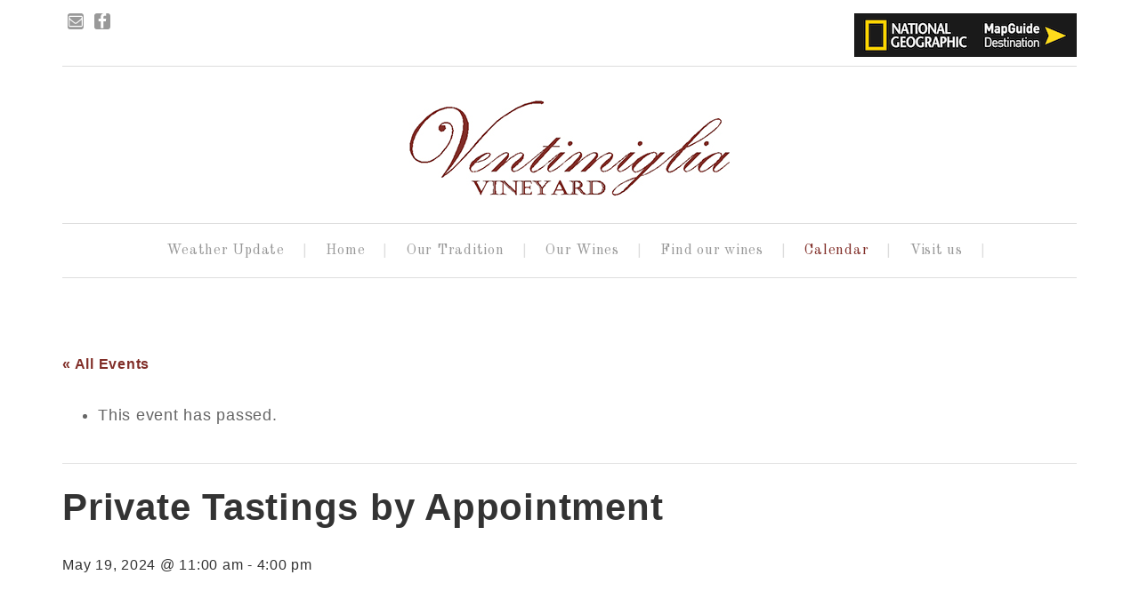

--- FILE ---
content_type: text/html; charset=UTF-8
request_url: https://ventivines.com/event/open-tastings-4/
body_size: 19083
content:
<!DOCTYPE html>
<html lang="en-US">
<head >
<meta charset="UTF-8" />
<meta name="viewport" content="width=device-width, initial-scale=1" />
<title>Events for December 2025</title>
<link rel='stylesheet' id='tribe-events-views-v2-bootstrap-datepicker-styles-css' href='https://ventivines.com/wp-content/plugins/the-events-calendar/vendor/bootstrap-datepicker/css/bootstrap-datepicker.standalone.min.css?ver=6.8.1' type='text/css' media='all' />
<link rel='stylesheet' id='tec-variables-skeleton-css' href='https://ventivines.com/wp-content/plugins/the-events-calendar/common/src/resources/css/variables-skeleton.min.css?ver=6.3.1' type='text/css' media='all' />
<link rel='stylesheet' id='tribe-common-skeleton-style-css' href='https://ventivines.com/wp-content/plugins/the-events-calendar/common/src/resources/css/common-skeleton.min.css?ver=6.3.1' type='text/css' media='all' />
<link rel='stylesheet' id='tribe-tooltipster-css-css' href='https://ventivines.com/wp-content/plugins/the-events-calendar/common/vendor/tooltipster/tooltipster.bundle.min.css?ver=6.3.1' type='text/css' media='all' />
<link rel='stylesheet' id='tribe-events-views-v2-skeleton-css' href='https://ventivines.com/wp-content/plugins/the-events-calendar/src/resources/css/views-skeleton.min.css?ver=6.8.1' type='text/css' media='all' />
<link rel='stylesheet' id='tec-variables-full-css' href='https://ventivines.com/wp-content/plugins/the-events-calendar/common/src/resources/css/variables-full.min.css?ver=6.3.1' type='text/css' media='all' />
<link rel='stylesheet' id='tribe-common-full-style-css' href='https://ventivines.com/wp-content/plugins/the-events-calendar/common/src/resources/css/common-full.min.css?ver=6.3.1' type='text/css' media='all' />
<link rel='stylesheet' id='tribe-events-views-v2-full-css' href='https://ventivines.com/wp-content/plugins/the-events-calendar/src/resources/css/views-full.min.css?ver=6.8.1' type='text/css' media='all' />
<link rel='stylesheet' id='tribe-events-views-v2-print-css' href='https://ventivines.com/wp-content/plugins/the-events-calendar/src/resources/css/views-print.min.css?ver=6.8.1' type='text/css' media='print' />
<link rel='stylesheet' id='tribe-events-pro-views-v2-print-css' href='https://ventivines.com/wp-content/plugins/events-calendar-pro/src/resources/css/views-print.min.css?ver=7.3.0' type='text/css' media='print' />
<meta name='robots' content='max-image-preview:large' />
<script>window._wca = window._wca || [];</script>
<link rel='dns-prefetch' href='//connect.facebook.net' />
<link rel='dns-prefetch' href='//stats.wp.com' />
<link rel='dns-prefetch' href='//fonts.googleapis.com' />
<link rel='dns-prefetch' href='//v0.wordpress.com' />
<link rel='dns-prefetch' href='//i0.wp.com' />
<link rel="alternate" type="application/rss+xml" title="Ventimiglia Vineyard &raquo; Feed" href="https://ventivines.com/feed/" />
<link rel="alternate" type="application/rss+xml" title="Ventimiglia Vineyard &raquo; Comments Feed" href="https://ventivines.com/comments/feed/" />
<link rel="alternate" type="text/calendar" title="Ventimiglia Vineyard &raquo; iCal Feed" href="https://ventivines.com/events/?ical=1" />
<link rel="canonical" href="https://ventivines.com/event/open-tastings-4/" />
<script type="text/javascript">
/* <![CDATA[ */
window._wpemojiSettings = {"baseUrl":"https:\/\/s.w.org\/images\/core\/emoji\/14.0.0\/72x72\/","ext":".png","svgUrl":"https:\/\/s.w.org\/images\/core\/emoji\/14.0.0\/svg\/","svgExt":".svg","source":{"concatemoji":"https:\/\/ventivines.com\/wp-includes\/js\/wp-emoji-release.min.js?ver=6.4.1"}};
/*! This file is auto-generated */
!function(i,n){var o,s,e;function c(e){try{var t={supportTests:e,timestamp:(new Date).valueOf()};sessionStorage.setItem(o,JSON.stringify(t))}catch(e){}}function p(e,t,n){e.clearRect(0,0,e.canvas.width,e.canvas.height),e.fillText(t,0,0);var t=new Uint32Array(e.getImageData(0,0,e.canvas.width,e.canvas.height).data),r=(e.clearRect(0,0,e.canvas.width,e.canvas.height),e.fillText(n,0,0),new Uint32Array(e.getImageData(0,0,e.canvas.width,e.canvas.height).data));return t.every(function(e,t){return e===r[t]})}function u(e,t,n){switch(t){case"flag":return n(e,"\ud83c\udff3\ufe0f\u200d\u26a7\ufe0f","\ud83c\udff3\ufe0f\u200b\u26a7\ufe0f")?!1:!n(e,"\ud83c\uddfa\ud83c\uddf3","\ud83c\uddfa\u200b\ud83c\uddf3")&&!n(e,"\ud83c\udff4\udb40\udc67\udb40\udc62\udb40\udc65\udb40\udc6e\udb40\udc67\udb40\udc7f","\ud83c\udff4\u200b\udb40\udc67\u200b\udb40\udc62\u200b\udb40\udc65\u200b\udb40\udc6e\u200b\udb40\udc67\u200b\udb40\udc7f");case"emoji":return!n(e,"\ud83e\udef1\ud83c\udffb\u200d\ud83e\udef2\ud83c\udfff","\ud83e\udef1\ud83c\udffb\u200b\ud83e\udef2\ud83c\udfff")}return!1}function f(e,t,n){var r="undefined"!=typeof WorkerGlobalScope&&self instanceof WorkerGlobalScope?new OffscreenCanvas(300,150):i.createElement("canvas"),a=r.getContext("2d",{willReadFrequently:!0}),o=(a.textBaseline="top",a.font="600 32px Arial",{});return e.forEach(function(e){o[e]=t(a,e,n)}),o}function t(e){var t=i.createElement("script");t.src=e,t.defer=!0,i.head.appendChild(t)}"undefined"!=typeof Promise&&(o="wpEmojiSettingsSupports",s=["flag","emoji"],n.supports={everything:!0,everythingExceptFlag:!0},e=new Promise(function(e){i.addEventListener("DOMContentLoaded",e,{once:!0})}),new Promise(function(t){var n=function(){try{var e=JSON.parse(sessionStorage.getItem(o));if("object"==typeof e&&"number"==typeof e.timestamp&&(new Date).valueOf()<e.timestamp+604800&&"object"==typeof e.supportTests)return e.supportTests}catch(e){}return null}();if(!n){if("undefined"!=typeof Worker&&"undefined"!=typeof OffscreenCanvas&&"undefined"!=typeof URL&&URL.createObjectURL&&"undefined"!=typeof Blob)try{var e="postMessage("+f.toString()+"("+[JSON.stringify(s),u.toString(),p.toString()].join(",")+"));",r=new Blob([e],{type:"text/javascript"}),a=new Worker(URL.createObjectURL(r),{name:"wpTestEmojiSupports"});return void(a.onmessage=function(e){c(n=e.data),a.terminate(),t(n)})}catch(e){}c(n=f(s,u,p))}t(n)}).then(function(e){for(var t in e)n.supports[t]=e[t],n.supports.everything=n.supports.everything&&n.supports[t],"flag"!==t&&(n.supports.everythingExceptFlag=n.supports.everythingExceptFlag&&n.supports[t]);n.supports.everythingExceptFlag=n.supports.everythingExceptFlag&&!n.supports.flag,n.DOMReady=!1,n.readyCallback=function(){n.DOMReady=!0}}).then(function(){return e}).then(function(){var e;n.supports.everything||(n.readyCallback(),(e=n.source||{}).concatemoji?t(e.concatemoji):e.wpemoji&&e.twemoji&&(t(e.twemoji),t(e.wpemoji)))}))}((window,document),window._wpemojiSettings);
/* ]]> */
</script>
<link rel='stylesheet' id='tribe-events-full-pro-calendar-style-css' href='https://ventivines.com/wp-content/plugins/events-calendar-pro/src/resources/css/tribe-events-pro-full.min.css?ver=7.3.0' type='text/css' media='all' />
<link rel='stylesheet' id='tribe-events-virtual-skeleton-css' href='https://ventivines.com/wp-content/plugins/events-calendar-pro/src/resources/css/events-virtual-skeleton.min.css?ver=1.15.8' type='text/css' media='all' />
<link rel='stylesheet' id='tribe-events-virtual-full-css' href='https://ventivines.com/wp-content/plugins/events-calendar-pro/src/resources/css/events-virtual-full.min.css?ver=1.15.8' type='text/css' media='all' />
<link rel='stylesheet' id='tribe-events-virtual-single-skeleton-css' href='https://ventivines.com/wp-content/plugins/events-calendar-pro/src/resources/css/events-virtual-single-skeleton.min.css?ver=1.15.8' type='text/css' media='all' />
<link rel='stylesheet' id='tribe-events-virtual-single-full-css' href='https://ventivines.com/wp-content/plugins/events-calendar-pro/src/resources/css/events-virtual-single-full.min.css?ver=1.15.8' type='text/css' media='all' />
<link rel='stylesheet' id='tec-events-pro-single-css' href='https://ventivines.com/wp-content/plugins/events-calendar-pro/src/resources/css/events-single.min.css?ver=7.3.0' type='text/css' media='all' />
<link rel='stylesheet' id='tribe-events-calendar-pro-style-css' href='https://ventivines.com/wp-content/plugins/events-calendar-pro/src/resources/css/tribe-events-pro-full.min.css?ver=7.3.0' type='text/css' media='all' />
<link rel='stylesheet' id='tribe-events-pro-mini-calendar-block-styles-css' href='https://ventivines.com/wp-content/plugins/events-calendar-pro/src/resources/css/tribe-events-pro-mini-calendar-block.min.css?ver=7.3.0' type='text/css' media='all' />
<link rel='stylesheet' id='tribe-events-v2-single-skeleton-css' href='https://ventivines.com/wp-content/plugins/the-events-calendar/src/resources/css/tribe-events-single-skeleton.min.css?ver=6.8.1' type='text/css' media='all' />
<link rel='stylesheet' id='tribe-events-v2-single-skeleton-full-css' href='https://ventivines.com/wp-content/plugins/the-events-calendar/src/resources/css/tribe-events-single-full.min.css?ver=6.8.1' type='text/css' media='all' />
<link rel='stylesheet' id='tribe-events-virtual-single-v2-skeleton-css' href='https://ventivines.com/wp-content/plugins/events-calendar-pro/src/resources/css/events-virtual-single-v2-skeleton.min.css?ver=1.15.8' type='text/css' media='all' />
<link rel='stylesheet' id='tribe-events-virtual-single-v2-full-css' href='https://ventivines.com/wp-content/plugins/events-calendar-pro/src/resources/css/events-virtual-single-v2-full.min.css?ver=1.15.8' type='text/css' media='all' />
<link rel='stylesheet' id='tribe-events-v2-virtual-single-block-css' href='https://ventivines.com/wp-content/plugins/events-calendar-pro/src/resources/css/events-virtual-single-block.min.css?ver=1.15.8' type='text/css' media='all' />
<link rel='stylesheet' id='swank-theme-css' href='https://ventivines.com/wp-content/themes/swank/style.css?ver=1.0.0' type='text/css' media='all' />
<style id='wp-emoji-styles-inline-css' type='text/css'>

	img.wp-smiley, img.emoji {
		display: inline !important;
		border: none !important;
		box-shadow: none !important;
		height: 1em !important;
		width: 1em !important;
		margin: 0 0.07em !important;
		vertical-align: -0.1em !important;
		background: none !important;
		padding: 0 !important;
	}
</style>
<link rel='stylesheet' id='wp-block-library-css' href='https://ventivines.com/wp-includes/css/dist/block-library/style.min.css?ver=6.4.1' type='text/css' media='all' />
<link rel='stylesheet' id='mediaelement-css' href='https://ventivines.com/wp-includes/js/mediaelement/mediaelementplayer-legacy.min.css?ver=4.2.17' type='text/css' media='all' />
<link rel='stylesheet' id='wp-mediaelement-css' href='https://ventivines.com/wp-includes/js/mediaelement/wp-mediaelement.min.css?ver=6.4.1' type='text/css' media='all' />
<style id='jetpack-sharing-buttons-style-inline-css' type='text/css'>
.jetpack-sharing-buttons__services-list{display:flex;flex-direction:row;flex-wrap:wrap;gap:0;list-style-type:none;margin:5px;padding:0}.jetpack-sharing-buttons__services-list.has-small-icon-size{font-size:12px}.jetpack-sharing-buttons__services-list.has-normal-icon-size{font-size:16px}.jetpack-sharing-buttons__services-list.has-large-icon-size{font-size:24px}.jetpack-sharing-buttons__services-list.has-huge-icon-size{font-size:36px}@media print{.jetpack-sharing-buttons__services-list{display:none!important}}.editor-styles-wrapper .wp-block-jetpack-sharing-buttons{gap:0;padding-inline-start:0}ul.jetpack-sharing-buttons__services-list.has-background{padding:1.25em 2.375em}
</style>
<link rel='stylesheet' id='tribe-events-v2-single-blocks-css' href='https://ventivines.com/wp-content/plugins/the-events-calendar/src/resources/css/tribe-events-single-blocks.min.css?ver=6.8.1' type='text/css' media='all' />
<style id='classic-theme-styles-inline-css' type='text/css'>
/*! This file is auto-generated */
.wp-block-button__link{color:#fff;background-color:#32373c;border-radius:9999px;box-shadow:none;text-decoration:none;padding:calc(.667em + 2px) calc(1.333em + 2px);font-size:1.125em}.wp-block-file__button{background:#32373c;color:#fff;text-decoration:none}
</style>
<style id='global-styles-inline-css' type='text/css'>
body{--wp--preset--color--black: #000000;--wp--preset--color--cyan-bluish-gray: #abb8c3;--wp--preset--color--white: #ffffff;--wp--preset--color--pale-pink: #f78da7;--wp--preset--color--vivid-red: #cf2e2e;--wp--preset--color--luminous-vivid-orange: #ff6900;--wp--preset--color--luminous-vivid-amber: #fcb900;--wp--preset--color--light-green-cyan: #7bdcb5;--wp--preset--color--vivid-green-cyan: #00d084;--wp--preset--color--pale-cyan-blue: #8ed1fc;--wp--preset--color--vivid-cyan-blue: #0693e3;--wp--preset--color--vivid-purple: #9b51e0;--wp--preset--gradient--vivid-cyan-blue-to-vivid-purple: linear-gradient(135deg,rgba(6,147,227,1) 0%,rgb(155,81,224) 100%);--wp--preset--gradient--light-green-cyan-to-vivid-green-cyan: linear-gradient(135deg,rgb(122,220,180) 0%,rgb(0,208,130) 100%);--wp--preset--gradient--luminous-vivid-amber-to-luminous-vivid-orange: linear-gradient(135deg,rgba(252,185,0,1) 0%,rgba(255,105,0,1) 100%);--wp--preset--gradient--luminous-vivid-orange-to-vivid-red: linear-gradient(135deg,rgba(255,105,0,1) 0%,rgb(207,46,46) 100%);--wp--preset--gradient--very-light-gray-to-cyan-bluish-gray: linear-gradient(135deg,rgb(238,238,238) 0%,rgb(169,184,195) 100%);--wp--preset--gradient--cool-to-warm-spectrum: linear-gradient(135deg,rgb(74,234,220) 0%,rgb(151,120,209) 20%,rgb(207,42,186) 40%,rgb(238,44,130) 60%,rgb(251,105,98) 80%,rgb(254,248,76) 100%);--wp--preset--gradient--blush-light-purple: linear-gradient(135deg,rgb(255,206,236) 0%,rgb(152,150,240) 100%);--wp--preset--gradient--blush-bordeaux: linear-gradient(135deg,rgb(254,205,165) 0%,rgb(254,45,45) 50%,rgb(107,0,62) 100%);--wp--preset--gradient--luminous-dusk: linear-gradient(135deg,rgb(255,203,112) 0%,rgb(199,81,192) 50%,rgb(65,88,208) 100%);--wp--preset--gradient--pale-ocean: linear-gradient(135deg,rgb(255,245,203) 0%,rgb(182,227,212) 50%,rgb(51,167,181) 100%);--wp--preset--gradient--electric-grass: linear-gradient(135deg,rgb(202,248,128) 0%,rgb(113,206,126) 100%);--wp--preset--gradient--midnight: linear-gradient(135deg,rgb(2,3,129) 0%,rgb(40,116,252) 100%);--wp--preset--font-size--small: 13px;--wp--preset--font-size--medium: 20px;--wp--preset--font-size--large: 36px;--wp--preset--font-size--x-large: 42px;--wp--preset--spacing--20: 0.44rem;--wp--preset--spacing--30: 0.67rem;--wp--preset--spacing--40: 1rem;--wp--preset--spacing--50: 1.5rem;--wp--preset--spacing--60: 2.25rem;--wp--preset--spacing--70: 3.38rem;--wp--preset--spacing--80: 5.06rem;--wp--preset--shadow--natural: 6px 6px 9px rgba(0, 0, 0, 0.2);--wp--preset--shadow--deep: 12px 12px 50px rgba(0, 0, 0, 0.4);--wp--preset--shadow--sharp: 6px 6px 0px rgba(0, 0, 0, 0.2);--wp--preset--shadow--outlined: 6px 6px 0px -3px rgba(255, 255, 255, 1), 6px 6px rgba(0, 0, 0, 1);--wp--preset--shadow--crisp: 6px 6px 0px rgba(0, 0, 0, 1);}:where(.is-layout-flex){gap: 0.5em;}:where(.is-layout-grid){gap: 0.5em;}body .is-layout-flow > .alignleft{float: left;margin-inline-start: 0;margin-inline-end: 2em;}body .is-layout-flow > .alignright{float: right;margin-inline-start: 2em;margin-inline-end: 0;}body .is-layout-flow > .aligncenter{margin-left: auto !important;margin-right: auto !important;}body .is-layout-constrained > .alignleft{float: left;margin-inline-start: 0;margin-inline-end: 2em;}body .is-layout-constrained > .alignright{float: right;margin-inline-start: 2em;margin-inline-end: 0;}body .is-layout-constrained > .aligncenter{margin-left: auto !important;margin-right: auto !important;}body .is-layout-constrained > :where(:not(.alignleft):not(.alignright):not(.alignfull)){max-width: var(--wp--style--global--content-size);margin-left: auto !important;margin-right: auto !important;}body .is-layout-constrained > .alignwide{max-width: var(--wp--style--global--wide-size);}body .is-layout-flex{display: flex;}body .is-layout-flex{flex-wrap: wrap;align-items: center;}body .is-layout-flex > *{margin: 0;}body .is-layout-grid{display: grid;}body .is-layout-grid > *{margin: 0;}:where(.wp-block-columns.is-layout-flex){gap: 2em;}:where(.wp-block-columns.is-layout-grid){gap: 2em;}:where(.wp-block-post-template.is-layout-flex){gap: 1.25em;}:where(.wp-block-post-template.is-layout-grid){gap: 1.25em;}.has-black-color{color: var(--wp--preset--color--black) !important;}.has-cyan-bluish-gray-color{color: var(--wp--preset--color--cyan-bluish-gray) !important;}.has-white-color{color: var(--wp--preset--color--white) !important;}.has-pale-pink-color{color: var(--wp--preset--color--pale-pink) !important;}.has-vivid-red-color{color: var(--wp--preset--color--vivid-red) !important;}.has-luminous-vivid-orange-color{color: var(--wp--preset--color--luminous-vivid-orange) !important;}.has-luminous-vivid-amber-color{color: var(--wp--preset--color--luminous-vivid-amber) !important;}.has-light-green-cyan-color{color: var(--wp--preset--color--light-green-cyan) !important;}.has-vivid-green-cyan-color{color: var(--wp--preset--color--vivid-green-cyan) !important;}.has-pale-cyan-blue-color{color: var(--wp--preset--color--pale-cyan-blue) !important;}.has-vivid-cyan-blue-color{color: var(--wp--preset--color--vivid-cyan-blue) !important;}.has-vivid-purple-color{color: var(--wp--preset--color--vivid-purple) !important;}.has-black-background-color{background-color: var(--wp--preset--color--black) !important;}.has-cyan-bluish-gray-background-color{background-color: var(--wp--preset--color--cyan-bluish-gray) !important;}.has-white-background-color{background-color: var(--wp--preset--color--white) !important;}.has-pale-pink-background-color{background-color: var(--wp--preset--color--pale-pink) !important;}.has-vivid-red-background-color{background-color: var(--wp--preset--color--vivid-red) !important;}.has-luminous-vivid-orange-background-color{background-color: var(--wp--preset--color--luminous-vivid-orange) !important;}.has-luminous-vivid-amber-background-color{background-color: var(--wp--preset--color--luminous-vivid-amber) !important;}.has-light-green-cyan-background-color{background-color: var(--wp--preset--color--light-green-cyan) !important;}.has-vivid-green-cyan-background-color{background-color: var(--wp--preset--color--vivid-green-cyan) !important;}.has-pale-cyan-blue-background-color{background-color: var(--wp--preset--color--pale-cyan-blue) !important;}.has-vivid-cyan-blue-background-color{background-color: var(--wp--preset--color--vivid-cyan-blue) !important;}.has-vivid-purple-background-color{background-color: var(--wp--preset--color--vivid-purple) !important;}.has-black-border-color{border-color: var(--wp--preset--color--black) !important;}.has-cyan-bluish-gray-border-color{border-color: var(--wp--preset--color--cyan-bluish-gray) !important;}.has-white-border-color{border-color: var(--wp--preset--color--white) !important;}.has-pale-pink-border-color{border-color: var(--wp--preset--color--pale-pink) !important;}.has-vivid-red-border-color{border-color: var(--wp--preset--color--vivid-red) !important;}.has-luminous-vivid-orange-border-color{border-color: var(--wp--preset--color--luminous-vivid-orange) !important;}.has-luminous-vivid-amber-border-color{border-color: var(--wp--preset--color--luminous-vivid-amber) !important;}.has-light-green-cyan-border-color{border-color: var(--wp--preset--color--light-green-cyan) !important;}.has-vivid-green-cyan-border-color{border-color: var(--wp--preset--color--vivid-green-cyan) !important;}.has-pale-cyan-blue-border-color{border-color: var(--wp--preset--color--pale-cyan-blue) !important;}.has-vivid-cyan-blue-border-color{border-color: var(--wp--preset--color--vivid-cyan-blue) !important;}.has-vivid-purple-border-color{border-color: var(--wp--preset--color--vivid-purple) !important;}.has-vivid-cyan-blue-to-vivid-purple-gradient-background{background: var(--wp--preset--gradient--vivid-cyan-blue-to-vivid-purple) !important;}.has-light-green-cyan-to-vivid-green-cyan-gradient-background{background: var(--wp--preset--gradient--light-green-cyan-to-vivid-green-cyan) !important;}.has-luminous-vivid-amber-to-luminous-vivid-orange-gradient-background{background: var(--wp--preset--gradient--luminous-vivid-amber-to-luminous-vivid-orange) !important;}.has-luminous-vivid-orange-to-vivid-red-gradient-background{background: var(--wp--preset--gradient--luminous-vivid-orange-to-vivid-red) !important;}.has-very-light-gray-to-cyan-bluish-gray-gradient-background{background: var(--wp--preset--gradient--very-light-gray-to-cyan-bluish-gray) !important;}.has-cool-to-warm-spectrum-gradient-background{background: var(--wp--preset--gradient--cool-to-warm-spectrum) !important;}.has-blush-light-purple-gradient-background{background: var(--wp--preset--gradient--blush-light-purple) !important;}.has-blush-bordeaux-gradient-background{background: var(--wp--preset--gradient--blush-bordeaux) !important;}.has-luminous-dusk-gradient-background{background: var(--wp--preset--gradient--luminous-dusk) !important;}.has-pale-ocean-gradient-background{background: var(--wp--preset--gradient--pale-ocean) !important;}.has-electric-grass-gradient-background{background: var(--wp--preset--gradient--electric-grass) !important;}.has-midnight-gradient-background{background: var(--wp--preset--gradient--midnight) !important;}.has-small-font-size{font-size: var(--wp--preset--font-size--small) !important;}.has-medium-font-size{font-size: var(--wp--preset--font-size--medium) !important;}.has-large-font-size{font-size: var(--wp--preset--font-size--large) !important;}.has-x-large-font-size{font-size: var(--wp--preset--font-size--x-large) !important;}
.wp-block-navigation a:where(:not(.wp-element-button)){color: inherit;}
:where(.wp-block-post-template.is-layout-flex){gap: 1.25em;}:where(.wp-block-post-template.is-layout-grid){gap: 1.25em;}
:where(.wp-block-columns.is-layout-flex){gap: 2em;}:where(.wp-block-columns.is-layout-grid){gap: 2em;}
.wp-block-pullquote{font-size: 1.5em;line-height: 1.6;}
</style>
<link rel='stylesheet' id='woocommerce-layout-css' href='https://ventivines.com/wp-content/plugins/woocommerce/assets/css/woocommerce-layout.css?ver=8.9.2' type='text/css' media='all' />
<style id='woocommerce-layout-inline-css' type='text/css'>

	.infinite-scroll .woocommerce-pagination {
		display: none;
	}
</style>
<link rel='stylesheet' id='woocommerce-smallscreen-css' href='https://ventivines.com/wp-content/plugins/woocommerce/assets/css/woocommerce-smallscreen.css?ver=8.9.2' type='text/css' media='only screen and (max-width: 768px)' />
<link rel='stylesheet' id='woocommerce-general-css' href='https://ventivines.com/wp-content/plugins/woocommerce/assets/css/woocommerce.css?ver=8.9.2' type='text/css' media='all' />
<style id='woocommerce-inline-inline-css' type='text/css'>
.woocommerce form .form-row .required { visibility: visible; }
</style>
<link rel='stylesheet' id='tribe-events-block-event-venue-css' href='https://ventivines.com/wp-content/plugins/the-events-calendar/src/resources/css/app/event-venue/frontend.min.css?ver=6.8.1' type='text/css' media='all' />
<link rel='stylesheet' id='swank-google-fonts-css' href='//fonts.googleapis.com/css?family=Old+Standard+TT%3A400%2C400italic%2C700%7CMontserrat%3A400%2C700&#038;ver=1.0.0' type='text/css' media='all' />
<link rel='stylesheet' id='simple-social-icons-font-css' href='https://ventivines.com/wp-content/plugins/simple-social-icons/css/style.css?ver=3.0.2' type='text/css' media='all' />
<link rel='stylesheet' id='gca-column-styles-css' href='https://ventivines.com/wp-content/plugins/genesis-columns-advanced/css/gca-column-styles.css?ver=6.4.1' type='text/css' media='all' />
<style id='teccc-nofile-stylesheet-inline-css' type='text/css'>
/* The Events Calendar: Category Colors 7.3.2 */
.teccc-legend a, .tribe-events-calendar a, #tribe-events-content .tribe-events-tooltip h4
{
	font-weight: bold;
}

.tribe-events-list .vevent.hentry h2 {
	padding-left: 5px;
}


@media only screen and (max-width: 768px) {
	.tribe-events-calendar td .hentry,
	.tribe-events-calendar td .type-tribe_events {
		display: block;
	}

	h3.entry-title.summary,
	h3.tribe-events-month-event-title,
	.tribe-events-calendar .tribe-events-has-events:after {
		display: none;
	}

	.tribe-events-calendar .mobile-trigger .tribe-events-tooltip {
		display: none !important;
	}
}

.tribe-grid-body div[id*="tribe-events-event-"][class*="tribe-events-category-"].tribe-events-week-hourly-single
{ border-right: 1px solid #000; }

.tribe-events .tribe-events-calendar-month__multiday-event-bar,
.tribe-events .tribe-events-calendar-month__multiday-event-bar-inner,
.tribe-events-calendar-month__multiday-event-wrapper
{ background-color: #F7F6F6; }

.tribe-events-pro .tribe-events-pro-week-grid__multiday-event-bar,
.tribe-events-pro .tribe-events-pro-week-grid__multiday-event-wrapper
{ background-color: #F7F6F6 !important; }

.tribe-events-calendar-month__multiday-event-wrapper.tribe-events-calendar-month__multiday-event--empty
{ background-color: transparent !important; }

.tribe-events-pro-week-grid__multiday-event-wrapper.tribe-events-pro-week-grid__multiday-event--empty
{ background-color: transparent !important; }

.tribe-common--breakpoint-medium.tribe-events .tribe-events-calendar-list__event-datetime-featured-text,
.tribe-events-calendar-month-mobile-events__mobile-event-datetime-featured-text,
.tribe-events-calendar-day__event-datetime-featured-text,
.tribe-common-c-svgicon--featured
{ color:  !important; }

.tribe-events-calendar-list__event-date-tag-datetime:after, 
.tribe-events-widget-events-list__event-date-tag-datetime:after, 
.tribe-events .tribe-events-calendar-day__event--featured:after,
.tribe-events .tribe-events-calendar-month__calendar-event--featured:before
{ background-color:  !important; }

.tribe-events-pro .tribe-events-pro-photo__event-datetime-featured-text,
.tribe-events-pro .tribe-events-pro-map__event-datetime-featured-text
{ color:  !important; }

.tribe-events-pro .tribe-events-pro-week-grid__event--featured .tribe-events-pro-week-grid__event-link-inner:before
{ background-color:  !important; }


	
		.tribe-events-category-vineyard h2.tribe-events-list-event-title.entry-title a,
.tribe-events-category-vineyard h2.tribe-events-list-event-title a,
.tribe-events-category-vineyard h3.tribe-events-list-event-title a,
.tribe-event-featured .tribe-events-category-vineyard h3.tribe-events-list-event-title a,
.tribe-events-list .tribe-events-loop .tribe-event-featured.tribe-events-category-vineyard h3.tribe-events-list-event-title a,	.tribe-events-shortcode .tribe-events-month table .type-tribe_events.tribe-events-category-vineyard,		.tribe-events-list .tribe-events-loop .tribe-event-featured.tribe-events-category-vineyard h3.tribe-events-list-event-title a:hover,
#tribe-events-content table.tribe-events-calendar .type-tribe_events.tribe-events-category-vineyard.tribe-event-featured h3.tribe-events-month-event-title a:hover,	.tribe-events-category-vineyard .tribe-events-map-event-title a:link,
.tribe-events-category-vineyard .tribe-events-map-event-title a:visited,	#tribe-events-content div.tribe-events-category-vineyard.hentry.vevent h3.entry-title a,
.tribe-grid-body .tribe-events-category-vineyard a,
.tribe-grid-body .type-tribe_events.tribe-events-category-vineyard a,
.tribe-grid-allday .tribe-events-category-vineyard a,	.tribe-events-adv-list-widget .tribe-events-category-vineyard h2 a:link,
.tribe-events-adv-list-widget .tribe-events-category-vineyard h2 a:visited,
.tribe-mini-calendar-list-wrapper .tribe-events-category-vineyard h2 a:link,
.tribe-mini-calendar-list-wrapper .tribe-events-category-vineyard h2 a:visited,
.tribe-events-category-vineyard.tribe-event-featured .tribe-mini-calendar-event .tribe-events-title a,
.tribe-venue-widget-list li.tribe-events-category-vineyard h4 a:link,
.tribe-venue-widget-list li.tribe-events-category-vineyard h4 a:visited,	.teccc-legend li.tribe_events_cat-vineyard a,
.tribe-common article.tribe_events_cat-vineyard h3 a,
.tribe-common article.tribe_events_cat-vineyard h3 a:link,
.tribe-common article.tribe_events_cat-vineyard h3 a:visited,
article.tribe-events-calendar-month__multiday-event.tribe_events_cat-vineyard h3,	#tribe-events-content table.tribe-events-calendar .tribe-event-featured.tribe-events-category-vineyard .tribe-events-month-event-title a,
.teccc-legend li.tribe-events-category-vineyard a,
.tribe-events-calendar .tribe-events-category-vineyard a,
#tribe-events-content .teccc-legend li.tribe-events-category-vineyard a,
#tribe-events-content .tribe-events-calendar .tribe-events-category-vineyard a,
.type-tribe_events.tribe-events-category-vineyard h2 a,
.tribe-events-category-vineyard > div.hentry.vevent > h3.entry-title a,
.tribe-events-mobile.tribe-events-category-vineyard h4 a
{
			color: #000;
		text-decoration: none;
}

		.tribe-events-category-vineyard h3.tribe-events-list-event-title,		.tribe-events-shortcode .tribe-events-month table .type-tribe_events.tribe-events-category-vineyard,	.tribe-events-category-vineyard .tribe-events-map-event-title a:link,
.tribe-events-category-vineyard .tribe-events-map-event-title a:visited,
article.tribe-events-pro-map__event-card.tribe_events_cat-vineyard h3,
article.tribe-events-pro-photo__event.tribe_events_cat-vineyard h3,	.tribe-grid-body .tribe-events-week-hourly-single:hover.tribe-events-category-vineyard,
.tribe-grid-body .tribe-events-week-hourly-single.tribe-events-category-vineyard,
.tribe-grid-allday .tribe-events-week-allday-single.tribe-events-category-vineyard,
article.tribe-events-pro-week-grid__event.tribe_events_cat-vineyard h3,
article.tribe-events-pro-week-mobile-events__event.tribe_events_cat-vineyard h3,
article.tribe-events-pro-week-grid__multiday-event.tribe_events_cat-vineyard h3,
article.tribe-events-pro-week-grid__multiday-event.tribe_events_cat-vineyard .tribe-events-pro-week-grid__multiday-event-bar-inner h3,
article.tribe-events-pro-week-grid__multiday-event.tribe_events_cat-vineyard .tribe-events-pro-week-grid__multiday-event-bar-inner,	.tribe-common article.tribe_events_cat-vineyard h3.tribe-events-pro-summary__event-title,	.tribe-mini-calendar td.tribe-events-has-events.tribe-events-category-vineyard,
.tribe-events-adv-list-widget .tribe-events-category-vineyard h2,
.tribe-venue-widget-list li.tribe-events-category-vineyard h4,	.teccc-legend li.tribe_events_cat-vineyard,
article.tribe_events_cat-vineyard header.tribe-events-widget-events-list__event-header h3,
article.tribe-events-calendar-month__calendar-event.tribe_events_cat-vineyard h3,
article.tribe-events-calendar-month__multiday-event.tribe_events_cat-vineyard .tribe-events-calendar-month__multiday-event-bar-inner,
article.tribe-events-calendar-month-mobile-events__mobile-event.tribe_events_cat-vineyard h3,
article.tribe-events-calendar-day__event.tribe_events_cat-vineyard h3,
article.tribe-events-calendar-list__event.tribe_events_cat-vineyard h3,
article.tribe-events-calendar-latest-past__event.tribe_events_cat-vineyard h3,	.events-archive.events-gridview #tribe-events-content table .type-tribe_events.tribe-events-category-vineyard,
.teccc-legend li.tribe-events-category-vineyard,
.tribe-events-calendar .tribe-events-category-vineyard,
.type-tribe_events.tribe-events-category-vineyard h2,
.tribe-events-category-vineyard > div.hentry.vevent > h3.entry-title,
.tribe-events-mobile.tribe-events-category-vineyard h4
{
			background-color: transparent;
				border-left: 5px solid #669999;
			border-right: 5px solid transparent;
			color: #000;
		line-height: 1.4em;
	padding-left: 5px;
	padding-bottom: 2px;
}

	.tribe-events-calendar .tribe-event-featured.tribe-events-category-vineyard,
#tribe-events-content table.tribe-events-calendar .type-tribe_events.tribe-event-featured.tribe-events-category-vineyard,
.tribe-grid-body div[id*='tribe-events-event-'][class*='tribe-events-category-'].tribe-events-week-hourly-single.tribe-event-featured
{ border-right: 5px solid  }

	.tribe-grid-body .tribe-events-week-hourly-single.tribe-events-category-vineyard,
.tribe-grid-body .tribe-events-week-hourly-single.tribe-events-category-vineyard:hover
{ background-color: #fff; }

	article.tribe-events-pro-week-grid__multiday-event.tribe_events_cat-vineyard h3
{ border-left: 0px solid transparent !important; }

	.tribe-events-category-vineyard .tribe-events-map-event-title a:link,
.tribe-events-category-vineyard .tribe-events-map-event-title a:visited,	.tribe-events-adv-list-widget .tribe-events-category-vineyard h2 a:link,
.tribe-events-adv-list-widget .tribe-events-category-vineyard h2 a:visited,
.tribe-mini-calendar-list-wrapper .tribe-events-category-vineyard h2 a:link,
.tribe-mini-calendar-list-wrapper .tribe-events-category-vineyard h2 a:visited,
.tribe-events-category-vineyard.tribe-event-featured .tribe-mini-calendar-event .tribe-events-title a,
.tribe-venue-widget-list li.tribe-events-category-vineyard h4 a:link,
.tribe-venue-widget-list li.tribe-events-category-vineyard h4 a:visited,	.tribe-events-category-vineyard h2.tribe-events-list-event-title.entry-title a,
.tribe-events-category-vineyard h2.tribe-events-list-event-title a,
.tribe-events-category-vineyard h3.tribe-events-list-event-title a,
.tribe-event-featured .tribe-events-category-vineyard h3.tribe-events-list-event-title a,
.tribe-events-list .tribe-events-loop .tribe-event-featured.tribe-events-category-vineyard h3.tribe-events-list-event-title a
{
	width: auto;
	display: block;
}
	
		.tribe-events-category-markets h2.tribe-events-list-event-title.entry-title a,
.tribe-events-category-markets h2.tribe-events-list-event-title a,
.tribe-events-category-markets h3.tribe-events-list-event-title a,
.tribe-event-featured .tribe-events-category-markets h3.tribe-events-list-event-title a,
.tribe-events-list .tribe-events-loop .tribe-event-featured.tribe-events-category-markets h3.tribe-events-list-event-title a,	.tribe-events-shortcode .tribe-events-month table .type-tribe_events.tribe-events-category-markets,		.tribe-events-list .tribe-events-loop .tribe-event-featured.tribe-events-category-markets h3.tribe-events-list-event-title a:hover,
#tribe-events-content table.tribe-events-calendar .type-tribe_events.tribe-events-category-markets.tribe-event-featured h3.tribe-events-month-event-title a:hover,	.tribe-events-category-markets .tribe-events-map-event-title a:link,
.tribe-events-category-markets .tribe-events-map-event-title a:visited,	#tribe-events-content div.tribe-events-category-markets.hentry.vevent h3.entry-title a,
.tribe-grid-body .tribe-events-category-markets a,
.tribe-grid-body .type-tribe_events.tribe-events-category-markets a,
.tribe-grid-allday .tribe-events-category-markets a,	.tribe-events-adv-list-widget .tribe-events-category-markets h2 a:link,
.tribe-events-adv-list-widget .tribe-events-category-markets h2 a:visited,
.tribe-mini-calendar-list-wrapper .tribe-events-category-markets h2 a:link,
.tribe-mini-calendar-list-wrapper .tribe-events-category-markets h2 a:visited,
.tribe-events-category-markets.tribe-event-featured .tribe-mini-calendar-event .tribe-events-title a,
.tribe-venue-widget-list li.tribe-events-category-markets h4 a:link,
.tribe-venue-widget-list li.tribe-events-category-markets h4 a:visited,	.teccc-legend li.tribe_events_cat-markets a,
.tribe-common article.tribe_events_cat-markets h3 a,
.tribe-common article.tribe_events_cat-markets h3 a:link,
.tribe-common article.tribe_events_cat-markets h3 a:visited,
article.tribe-events-calendar-month__multiday-event.tribe_events_cat-markets h3,	#tribe-events-content table.tribe-events-calendar .tribe-event-featured.tribe-events-category-markets .tribe-events-month-event-title a,
.teccc-legend li.tribe-events-category-markets a,
.tribe-events-calendar .tribe-events-category-markets a,
#tribe-events-content .teccc-legend li.tribe-events-category-markets a,
#tribe-events-content .tribe-events-calendar .tribe-events-category-markets a,
.type-tribe_events.tribe-events-category-markets h2 a,
.tribe-events-category-markets > div.hentry.vevent > h3.entry-title a,
.tribe-events-mobile.tribe-events-category-markets h4 a
{
			color: #000;
		text-decoration: none;
}

		.tribe-events-category-markets h3.tribe-events-list-event-title,		.tribe-events-shortcode .tribe-events-month table .type-tribe_events.tribe-events-category-markets,	.tribe-events-category-markets .tribe-events-map-event-title a:link,
.tribe-events-category-markets .tribe-events-map-event-title a:visited,
article.tribe-events-pro-map__event-card.tribe_events_cat-markets h3,
article.tribe-events-pro-photo__event.tribe_events_cat-markets h3,	.tribe-grid-body .tribe-events-week-hourly-single:hover.tribe-events-category-markets,
.tribe-grid-body .tribe-events-week-hourly-single.tribe-events-category-markets,
.tribe-grid-allday .tribe-events-week-allday-single.tribe-events-category-markets,
article.tribe-events-pro-week-grid__event.tribe_events_cat-markets h3,
article.tribe-events-pro-week-mobile-events__event.tribe_events_cat-markets h3,
article.tribe-events-pro-week-grid__multiday-event.tribe_events_cat-markets h3,
article.tribe-events-pro-week-grid__multiday-event.tribe_events_cat-markets .tribe-events-pro-week-grid__multiday-event-bar-inner h3,
article.tribe-events-pro-week-grid__multiday-event.tribe_events_cat-markets .tribe-events-pro-week-grid__multiday-event-bar-inner,	.tribe-common article.tribe_events_cat-markets h3.tribe-events-pro-summary__event-title,	.tribe-mini-calendar td.tribe-events-has-events.tribe-events-category-markets,
.tribe-events-adv-list-widget .tribe-events-category-markets h2,
.tribe-venue-widget-list li.tribe-events-category-markets h4,	.teccc-legend li.tribe_events_cat-markets,
article.tribe_events_cat-markets header.tribe-events-widget-events-list__event-header h3,
article.tribe-events-calendar-month__calendar-event.tribe_events_cat-markets h3,
article.tribe-events-calendar-month__multiday-event.tribe_events_cat-markets .tribe-events-calendar-month__multiday-event-bar-inner,
article.tribe-events-calendar-month-mobile-events__mobile-event.tribe_events_cat-markets h3,
article.tribe-events-calendar-day__event.tribe_events_cat-markets h3,
article.tribe-events-calendar-list__event.tribe_events_cat-markets h3,
article.tribe-events-calendar-latest-past__event.tribe_events_cat-markets h3,	.events-archive.events-gridview #tribe-events-content table .type-tribe_events.tribe-events-category-markets,
.teccc-legend li.tribe-events-category-markets,
.tribe-events-calendar .tribe-events-category-markets,
.type-tribe_events.tribe-events-category-markets h2,
.tribe-events-category-markets > div.hentry.vevent > h3.entry-title,
.tribe-events-mobile.tribe-events-category-markets h4
{
			background-color: transparent;
				border-left: 5px solid #cccc00;
			border-right: 5px solid transparent;
			color: #000;
		line-height: 1.4em;
	padding-left: 5px;
	padding-bottom: 2px;
}

	.tribe-events-calendar .tribe-event-featured.tribe-events-category-markets,
#tribe-events-content table.tribe-events-calendar .type-tribe_events.tribe-event-featured.tribe-events-category-markets,
.tribe-grid-body div[id*='tribe-events-event-'][class*='tribe-events-category-'].tribe-events-week-hourly-single.tribe-event-featured
{ border-right: 5px solid  }

	.tribe-grid-body .tribe-events-week-hourly-single.tribe-events-category-markets,
.tribe-grid-body .tribe-events-week-hourly-single.tribe-events-category-markets:hover
{ background-color: #fff; }

	article.tribe-events-pro-week-grid__multiday-event.tribe_events_cat-markets h3
{ border-left: 0px solid transparent !important; }

	.tribe-events-category-markets .tribe-events-map-event-title a:link,
.tribe-events-category-markets .tribe-events-map-event-title a:visited,	.tribe-events-adv-list-widget .tribe-events-category-markets h2 a:link,
.tribe-events-adv-list-widget .tribe-events-category-markets h2 a:visited,
.tribe-mini-calendar-list-wrapper .tribe-events-category-markets h2 a:link,
.tribe-mini-calendar-list-wrapper .tribe-events-category-markets h2 a:visited,
.tribe-events-category-markets.tribe-event-featured .tribe-mini-calendar-event .tribe-events-title a,
.tribe-venue-widget-list li.tribe-events-category-markets h4 a:link,
.tribe-venue-widget-list li.tribe-events-category-markets h4 a:visited,	.tribe-events-category-markets h2.tribe-events-list-event-title.entry-title a,
.tribe-events-category-markets h2.tribe-events-list-event-title a,
.tribe-events-category-markets h3.tribe-events-list-event-title a,
.tribe-event-featured .tribe-events-category-markets h3.tribe-events-list-event-title a,
.tribe-events-list .tribe-events-loop .tribe-event-featured.tribe-events-category-markets h3.tribe-events-list-event-title a
{
	width: auto;
	display: block;
}
	
		.tribe-events-category-offsite h2.tribe-events-list-event-title.entry-title a,
.tribe-events-category-offsite h2.tribe-events-list-event-title a,
.tribe-events-category-offsite h3.tribe-events-list-event-title a,
.tribe-event-featured .tribe-events-category-offsite h3.tribe-events-list-event-title a,
.tribe-events-list .tribe-events-loop .tribe-event-featured.tribe-events-category-offsite h3.tribe-events-list-event-title a,	.tribe-events-shortcode .tribe-events-month table .type-tribe_events.tribe-events-category-offsite,		.tribe-events-list .tribe-events-loop .tribe-event-featured.tribe-events-category-offsite h3.tribe-events-list-event-title a:hover,
#tribe-events-content table.tribe-events-calendar .type-tribe_events.tribe-events-category-offsite.tribe-event-featured h3.tribe-events-month-event-title a:hover,	.tribe-events-category-offsite .tribe-events-map-event-title a:link,
.tribe-events-category-offsite .tribe-events-map-event-title a:visited,	#tribe-events-content div.tribe-events-category-offsite.hentry.vevent h3.entry-title a,
.tribe-grid-body .tribe-events-category-offsite a,
.tribe-grid-body .type-tribe_events.tribe-events-category-offsite a,
.tribe-grid-allday .tribe-events-category-offsite a,	.tribe-events-adv-list-widget .tribe-events-category-offsite h2 a:link,
.tribe-events-adv-list-widget .tribe-events-category-offsite h2 a:visited,
.tribe-mini-calendar-list-wrapper .tribe-events-category-offsite h2 a:link,
.tribe-mini-calendar-list-wrapper .tribe-events-category-offsite h2 a:visited,
.tribe-events-category-offsite.tribe-event-featured .tribe-mini-calendar-event .tribe-events-title a,
.tribe-venue-widget-list li.tribe-events-category-offsite h4 a:link,
.tribe-venue-widget-list li.tribe-events-category-offsite h4 a:visited,	.teccc-legend li.tribe_events_cat-offsite a,
.tribe-common article.tribe_events_cat-offsite h3 a,
.tribe-common article.tribe_events_cat-offsite h3 a:link,
.tribe-common article.tribe_events_cat-offsite h3 a:visited,
article.tribe-events-calendar-month__multiday-event.tribe_events_cat-offsite h3,	#tribe-events-content table.tribe-events-calendar .tribe-event-featured.tribe-events-category-offsite .tribe-events-month-event-title a,
.teccc-legend li.tribe-events-category-offsite a,
.tribe-events-calendar .tribe-events-category-offsite a,
#tribe-events-content .teccc-legend li.tribe-events-category-offsite a,
#tribe-events-content .tribe-events-calendar .tribe-events-category-offsite a,
.type-tribe_events.tribe-events-category-offsite h2 a,
.tribe-events-category-offsite > div.hentry.vevent > h3.entry-title a,
.tribe-events-mobile.tribe-events-category-offsite h4 a
{
			color: #000;
		text-decoration: none;
}

		.tribe-events-category-offsite h3.tribe-events-list-event-title,		.tribe-events-shortcode .tribe-events-month table .type-tribe_events.tribe-events-category-offsite,	.tribe-events-category-offsite .tribe-events-map-event-title a:link,
.tribe-events-category-offsite .tribe-events-map-event-title a:visited,
article.tribe-events-pro-map__event-card.tribe_events_cat-offsite h3,
article.tribe-events-pro-photo__event.tribe_events_cat-offsite h3,	.tribe-grid-body .tribe-events-week-hourly-single:hover.tribe-events-category-offsite,
.tribe-grid-body .tribe-events-week-hourly-single.tribe-events-category-offsite,
.tribe-grid-allday .tribe-events-week-allday-single.tribe-events-category-offsite,
article.tribe-events-pro-week-grid__event.tribe_events_cat-offsite h3,
article.tribe-events-pro-week-mobile-events__event.tribe_events_cat-offsite h3,
article.tribe-events-pro-week-grid__multiday-event.tribe_events_cat-offsite h3,
article.tribe-events-pro-week-grid__multiday-event.tribe_events_cat-offsite .tribe-events-pro-week-grid__multiday-event-bar-inner h3,
article.tribe-events-pro-week-grid__multiday-event.tribe_events_cat-offsite .tribe-events-pro-week-grid__multiday-event-bar-inner,	.tribe-common article.tribe_events_cat-offsite h3.tribe-events-pro-summary__event-title,	.tribe-mini-calendar td.tribe-events-has-events.tribe-events-category-offsite,
.tribe-events-adv-list-widget .tribe-events-category-offsite h2,
.tribe-venue-widget-list li.tribe-events-category-offsite h4,	.teccc-legend li.tribe_events_cat-offsite,
article.tribe_events_cat-offsite header.tribe-events-widget-events-list__event-header h3,
article.tribe-events-calendar-month__calendar-event.tribe_events_cat-offsite h3,
article.tribe-events-calendar-month__multiday-event.tribe_events_cat-offsite .tribe-events-calendar-month__multiday-event-bar-inner,
article.tribe-events-calendar-month-mobile-events__mobile-event.tribe_events_cat-offsite h3,
article.tribe-events-calendar-day__event.tribe_events_cat-offsite h3,
article.tribe-events-calendar-list__event.tribe_events_cat-offsite h3,
article.tribe-events-calendar-latest-past__event.tribe_events_cat-offsite h3,	.events-archive.events-gridview #tribe-events-content table .type-tribe_events.tribe-events-category-offsite,
.teccc-legend li.tribe-events-category-offsite,
.tribe-events-calendar .tribe-events-category-offsite,
.type-tribe_events.tribe-events-category-offsite h2,
.tribe-events-category-offsite > div.hentry.vevent > h3.entry-title,
.tribe-events-mobile.tribe-events-category-offsite h4
{
			background-color: transparent;
				border-left: 5px solid #cc0058;
			border-right: 5px solid transparent;
			color: #000;
		line-height: 1.4em;
	padding-left: 5px;
	padding-bottom: 2px;
}

	.tribe-events-calendar .tribe-event-featured.tribe-events-category-offsite,
#tribe-events-content table.tribe-events-calendar .type-tribe_events.tribe-event-featured.tribe-events-category-offsite,
.tribe-grid-body div[id*='tribe-events-event-'][class*='tribe-events-category-'].tribe-events-week-hourly-single.tribe-event-featured
{ border-right: 5px solid  }

	.tribe-grid-body .tribe-events-week-hourly-single.tribe-events-category-offsite,
.tribe-grid-body .tribe-events-week-hourly-single.tribe-events-category-offsite:hover
{ background-color: #fff; }

	article.tribe-events-pro-week-grid__multiday-event.tribe_events_cat-offsite h3
{ border-left: 0px solid transparent !important; }

	.tribe-events-category-offsite .tribe-events-map-event-title a:link,
.tribe-events-category-offsite .tribe-events-map-event-title a:visited,	.tribe-events-adv-list-widget .tribe-events-category-offsite h2 a:link,
.tribe-events-adv-list-widget .tribe-events-category-offsite h2 a:visited,
.tribe-mini-calendar-list-wrapper .tribe-events-category-offsite h2 a:link,
.tribe-mini-calendar-list-wrapper .tribe-events-category-offsite h2 a:visited,
.tribe-events-category-offsite.tribe-event-featured .tribe-mini-calendar-event .tribe-events-title a,
.tribe-venue-widget-list li.tribe-events-category-offsite h4 a:link,
.tribe-venue-widget-list li.tribe-events-category-offsite h4 a:visited,	.tribe-events-category-offsite h2.tribe-events-list-event-title.entry-title a,
.tribe-events-category-offsite h2.tribe-events-list-event-title a,
.tribe-events-category-offsite h3.tribe-events-list-event-title a,
.tribe-event-featured .tribe-events-category-offsite h3.tribe-events-list-event-title a,
.tribe-events-list .tribe-events-loop .tribe-event-featured.tribe-events-category-offsite h3.tribe-events-list-event-title a
{
	width: auto;
	display: block;
}
	
		.tribe-events-category-tasting-room h2.tribe-events-list-event-title.entry-title a,
.tribe-events-category-tasting-room h2.tribe-events-list-event-title a,
.tribe-events-category-tasting-room h3.tribe-events-list-event-title a,
.tribe-event-featured .tribe-events-category-tasting-room h3.tribe-events-list-event-title a,
.tribe-events-list .tribe-events-loop .tribe-event-featured.tribe-events-category-tasting-room h3.tribe-events-list-event-title a,	.tribe-events-shortcode .tribe-events-month table .type-tribe_events.tribe-events-category-tasting-room,		.tribe-events-list .tribe-events-loop .tribe-event-featured.tribe-events-category-tasting-room h3.tribe-events-list-event-title a:hover,
#tribe-events-content table.tribe-events-calendar .type-tribe_events.tribe-events-category-tasting-room.tribe-event-featured h3.tribe-events-month-event-title a:hover,	.tribe-events-category-tasting-room .tribe-events-map-event-title a:link,
.tribe-events-category-tasting-room .tribe-events-map-event-title a:visited,	#tribe-events-content div.tribe-events-category-tasting-room.hentry.vevent h3.entry-title a,
.tribe-grid-body .tribe-events-category-tasting-room a,
.tribe-grid-body .type-tribe_events.tribe-events-category-tasting-room a,
.tribe-grid-allday .tribe-events-category-tasting-room a,	.tribe-events-adv-list-widget .tribe-events-category-tasting-room h2 a:link,
.tribe-events-adv-list-widget .tribe-events-category-tasting-room h2 a:visited,
.tribe-mini-calendar-list-wrapper .tribe-events-category-tasting-room h2 a:link,
.tribe-mini-calendar-list-wrapper .tribe-events-category-tasting-room h2 a:visited,
.tribe-events-category-tasting-room.tribe-event-featured .tribe-mini-calendar-event .tribe-events-title a,
.tribe-venue-widget-list li.tribe-events-category-tasting-room h4 a:link,
.tribe-venue-widget-list li.tribe-events-category-tasting-room h4 a:visited,	.teccc-legend li.tribe_events_cat-tasting-room a,
.tribe-common article.tribe_events_cat-tasting-room h3 a,
.tribe-common article.tribe_events_cat-tasting-room h3 a:link,
.tribe-common article.tribe_events_cat-tasting-room h3 a:visited,
article.tribe-events-calendar-month__multiday-event.tribe_events_cat-tasting-room h3,	#tribe-events-content table.tribe-events-calendar .tribe-event-featured.tribe-events-category-tasting-room .tribe-events-month-event-title a,
.teccc-legend li.tribe-events-category-tasting-room a,
.tribe-events-calendar .tribe-events-category-tasting-room a,
#tribe-events-content .teccc-legend li.tribe-events-category-tasting-room a,
#tribe-events-content .tribe-events-calendar .tribe-events-category-tasting-room a,
.type-tribe_events.tribe-events-category-tasting-room h2 a,
.tribe-events-category-tasting-room > div.hentry.vevent > h3.entry-title a,
.tribe-events-mobile.tribe-events-category-tasting-room h4 a
{
			color: #000;
		text-decoration: none;
}

		.tribe-events-category-tasting-room h3.tribe-events-list-event-title,		.tribe-events-shortcode .tribe-events-month table .type-tribe_events.tribe-events-category-tasting-room,	.tribe-events-category-tasting-room .tribe-events-map-event-title a:link,
.tribe-events-category-tasting-room .tribe-events-map-event-title a:visited,
article.tribe-events-pro-map__event-card.tribe_events_cat-tasting-room h3,
article.tribe-events-pro-photo__event.tribe_events_cat-tasting-room h3,	.tribe-grid-body .tribe-events-week-hourly-single:hover.tribe-events-category-tasting-room,
.tribe-grid-body .tribe-events-week-hourly-single.tribe-events-category-tasting-room,
.tribe-grid-allday .tribe-events-week-allday-single.tribe-events-category-tasting-room,
article.tribe-events-pro-week-grid__event.tribe_events_cat-tasting-room h3,
article.tribe-events-pro-week-mobile-events__event.tribe_events_cat-tasting-room h3,
article.tribe-events-pro-week-grid__multiday-event.tribe_events_cat-tasting-room h3,
article.tribe-events-pro-week-grid__multiday-event.tribe_events_cat-tasting-room .tribe-events-pro-week-grid__multiday-event-bar-inner h3,
article.tribe-events-pro-week-grid__multiday-event.tribe_events_cat-tasting-room .tribe-events-pro-week-grid__multiday-event-bar-inner,	.tribe-common article.tribe_events_cat-tasting-room h3.tribe-events-pro-summary__event-title,	.tribe-mini-calendar td.tribe-events-has-events.tribe-events-category-tasting-room,
.tribe-events-adv-list-widget .tribe-events-category-tasting-room h2,
.tribe-venue-widget-list li.tribe-events-category-tasting-room h4,	.teccc-legend li.tribe_events_cat-tasting-room,
article.tribe_events_cat-tasting-room header.tribe-events-widget-events-list__event-header h3,
article.tribe-events-calendar-month__calendar-event.tribe_events_cat-tasting-room h3,
article.tribe-events-calendar-month__multiday-event.tribe_events_cat-tasting-room .tribe-events-calendar-month__multiday-event-bar-inner,
article.tribe-events-calendar-month-mobile-events__mobile-event.tribe_events_cat-tasting-room h3,
article.tribe-events-calendar-day__event.tribe_events_cat-tasting-room h3,
article.tribe-events-calendar-list__event.tribe_events_cat-tasting-room h3,
article.tribe-events-calendar-latest-past__event.tribe_events_cat-tasting-room h3,	.events-archive.events-gridview #tribe-events-content table .type-tribe_events.tribe-events-category-tasting-room,
.teccc-legend li.tribe-events-category-tasting-room,
.tribe-events-calendar .tribe-events-category-tasting-room,
.type-tribe_events.tribe-events-category-tasting-room h2,
.tribe-events-category-tasting-room > div.hentry.vevent > h3.entry-title,
.tribe-events-mobile.tribe-events-category-tasting-room h4
{
			background-color: transparent;
				border-left: 5px solid #336600;
			border-right: 5px solid transparent;
			color: #000;
		line-height: 1.4em;
	padding-left: 5px;
	padding-bottom: 2px;
}

	.tribe-events-calendar .tribe-event-featured.tribe-events-category-tasting-room,
#tribe-events-content table.tribe-events-calendar .type-tribe_events.tribe-event-featured.tribe-events-category-tasting-room,
.tribe-grid-body div[id*='tribe-events-event-'][class*='tribe-events-category-'].tribe-events-week-hourly-single.tribe-event-featured
{ border-right: 5px solid  }

	.tribe-grid-body .tribe-events-week-hourly-single.tribe-events-category-tasting-room,
.tribe-grid-body .tribe-events-week-hourly-single.tribe-events-category-tasting-room:hover
{ background-color: #fff; }

	article.tribe-events-pro-week-grid__multiday-event.tribe_events_cat-tasting-room h3
{ border-left: 0px solid transparent !important; }

	.tribe-events-category-tasting-room .tribe-events-map-event-title a:link,
.tribe-events-category-tasting-room .tribe-events-map-event-title a:visited,	.tribe-events-adv-list-widget .tribe-events-category-tasting-room h2 a:link,
.tribe-events-adv-list-widget .tribe-events-category-tasting-room h2 a:visited,
.tribe-mini-calendar-list-wrapper .tribe-events-category-tasting-room h2 a:link,
.tribe-mini-calendar-list-wrapper .tribe-events-category-tasting-room h2 a:visited,
.tribe-events-category-tasting-room.tribe-event-featured .tribe-mini-calendar-event .tribe-events-title a,
.tribe-venue-widget-list li.tribe-events-category-tasting-room h4 a:link,
.tribe-venue-widget-list li.tribe-events-category-tasting-room h4 a:visited,	.tribe-events-category-tasting-room h2.tribe-events-list-event-title.entry-title a,
.tribe-events-category-tasting-room h2.tribe-events-list-event-title a,
.tribe-events-category-tasting-room h3.tribe-events-list-event-title a,
.tribe-event-featured .tribe-events-category-tasting-room h3.tribe-events-list-event-title a,
.tribe-events-list .tribe-events-loop .tribe-event-featured.tribe-events-category-tasting-room h3.tribe-events-list-event-title a
{
	width: auto;
	display: block;
}


#legend_box
{
	font: bold 10px/4em sans-serif;
	text-align: center;
	width: 100%;
}

#legend a { text-decoration: none; }

#tribe-events #legend li, .tribe-events #legend li
{
	display: inline-block;
	list-style-type: none;
	padding: 7px;
	margin: 0 0 1em 0.7em;
}

#legend_box #legend li span { cursor: pointer; }

#tribe-events #legend li.teccc-reset,
.tribe-events #legend li.teccc-reset
{
	line-height: 1.4px;
}
/* End The Events Calendar: Category Colors CSS */

</style>
<link rel='stylesheet' id='jetpack_css-css' href='https://ventivines.com/wp-content/plugins/jetpack/css/jetpack.css?ver=13.6.1' type='text/css' media='all' />
<script type="text/javascript" src="https://ventivines.com/wp-includes/js/jquery/jquery.min.js?ver=3.7.1" id="jquery-core-js"></script>
<script type="text/javascript" src="https://ventivines.com/wp-includes/js/jquery/jquery-migrate.min.js?ver=3.4.1" id="jquery-migrate-js"></script>
<script type="text/javascript" src="https://ventivines.com/wp-content/plugins/the-events-calendar/common/src/resources/js/tribe-common.min.js?ver=6.3.1" id="tribe-common-js"></script>
<script type="text/javascript" src="https://ventivines.com/wp-content/plugins/the-events-calendar/src/resources/js/views/breakpoints.min.js?ver=6.8.1" id="tribe-events-views-v2-breakpoints-js"></script>
<script type="text/javascript" src="https://ventivines.com/wp-content/plugins/woocommerce/assets/js/jquery-blockui/jquery.blockUI.min.js?ver=2.7.0-wc.8.9.2" id="jquery-blockui-js" defer="defer" data-wp-strategy="defer"></script>
<script type="text/javascript" id="wc-add-to-cart-js-extra">
/* <![CDATA[ */
var wc_add_to_cart_params = {"ajax_url":"\/wp-admin\/admin-ajax.php","wc_ajax_url":"\/?wc-ajax=%%endpoint%%","i18n_view_cart":"View cart","cart_url":"https:\/\/ventivines.com","is_cart":"","cart_redirect_after_add":"no"};
/* ]]> */
</script>
<script type="text/javascript" src="https://ventivines.com/wp-content/plugins/woocommerce/assets/js/frontend/add-to-cart.min.js?ver=8.9.2" id="wc-add-to-cart-js" defer="defer" data-wp-strategy="defer"></script>
<script type="text/javascript" src="https://ventivines.com/wp-content/plugins/woocommerce/assets/js/js-cookie/js.cookie.min.js?ver=2.1.4-wc.8.9.2" id="js-cookie-js" defer="defer" data-wp-strategy="defer"></script>
<script type="text/javascript" id="woocommerce-js-extra">
/* <![CDATA[ */
var woocommerce_params = {"ajax_url":"\/wp-admin\/admin-ajax.php","wc_ajax_url":"\/?wc-ajax=%%endpoint%%"};
/* ]]> */
</script>
<script type="text/javascript" src="https://ventivines.com/wp-content/plugins/woocommerce/assets/js/frontend/woocommerce.min.js?ver=8.9.2" id="woocommerce-js" defer="defer" data-wp-strategy="defer"></script>
<script type="text/javascript" src="https://stats.wp.com/s-202501.js" id="woocommerce-analytics-js" defer="defer" data-wp-strategy="defer"></script>
<link rel="https://api.w.org/" href="https://ventivines.com/wp-json/" /><link rel="alternate" type="application/json" href="https://ventivines.com/wp-json/wp/v2/tribe_events/3539" /><link rel="EditURI" type="application/rsd+xml" title="RSD" href="https://ventivines.com/xmlrpc.php?rsd" />
<link rel="alternate" type="application/json+oembed" href="https://ventivines.com/wp-json/oembed/1.0/embed?url=https%3A%2F%2Fventivines.com%2Fevent%2Fopen-tastings-4%2F" />
<link rel="alternate" type="text/xml+oembed" href="https://ventivines.com/wp-json/oembed/1.0/embed?url=https%3A%2F%2Fventivines.com%2Fevent%2Fopen-tastings-4%2F&#038;format=xml" />
<meta name="tec-api-version" content="v1"><meta name="tec-api-origin" content="https://ventivines.com"><link rel="alternate" href="https://ventivines.com/wp-json/tribe/events/v1/events/3539" />	<style>img#wpstats{display:none}</style>
			<noscript><style>.woocommerce-product-gallery{ opacity: 1 !important; }</style></noscript>
	<script type="application/ld+json">
[{"@context":"http://schema.org","@type":"Event","name":"Private Tastings by Appointment","description":"&lt;p&gt;Private tastings available by appointment. If you are interested in a private tasting, or small gathering on other dates please email events@ventivines.com so that we may schedule your visit.&lt;/p&gt;\\n","url":"https://ventivines.com/event/open-tastings-4/","eventAttendanceMode":"https://schema.org/OfflineEventAttendanceMode","eventStatus":"https://schema.org/EventScheduled","startDate":"2024-05-19T11:00:00-04:00","endDate":"2024-05-19T16:00:00-04:00","location":{"@type":"Place","name":"Ventimiglia Vineyard","description":"&lt;p&gt;Tasting Room Hours Hours are subject to change. Click here to see our current hours. Private Tastings Have a small group of friends who like wine? Interested in learning a [&hellip;]&lt;/p&gt;\\n","url":"https://ventivines.com/venue/ventimiglia-vineyard/","address":{"@type":"PostalAddress","streetAddress":"101 Layton Rd","addressLocality":"Wantage","addressRegion":"NJ","postalCode":"07461","addressCountry":"United States"},"geo":{"@type":"GeoCoordinates","latitude":41.239545,"longitude":-74.595977},"telephone":"(973) 875-4333","sameAs":"http://ventivines.com"},"organizer":{"@type":"Person","name":"Ventimiglia Vineyard","description":"","url":"http://ventivines.com","telephone":"973-875-4333","email":"ev&#101;&#110;&#116;s&#64;&#118;e&#110;t&#105;&#118;ines.&#99;&#111;&#109;","sameAs":"http://ventivines.com"},"performer":"Organization"}]
</script>
<!-- Jetpack Open Graph Tags -->
<meta property="og:type" content="article" />
<meta property="og:title" content="Private Tastings by Appointment" />
<meta property="og:url" content="https://ventivines.com/event/open-tastings-4/" />
<meta property="og:description" content="Private tastings available by appointment. If you are interested in a private tasting, or small gathering on other dates please email events@ventivines.com so that we may schedule your visit." />
<meta property="article:published_time" content="2024-04-10T21:11:02+00:00" />
<meta property="article:modified_time" content="2024-04-12T15:21:47+00:00" />
<meta property="og:site_name" content="Ventimiglia Vineyard" />
<meta property="og:image" content="https://i0.wp.com/ventivines.com/wp-content/uploads/2016/01/cropped-VentiLogo.jpg?fit=512%2C512&#038;ssl=1" />
<meta property="og:image:width" content="512" />
<meta property="og:image:height" content="512" />
<meta property="og:image:alt" content="" />
<meta property="og:locale" content="en_US" />
<meta name="twitter:text:title" content="Private Tastings by Appointment" />
<meta name="twitter:image" content="https://i0.wp.com/ventivines.com/wp-content/uploads/2016/01/cropped-VentiLogo.jpg?fit=240%2C240&amp;ssl=1" />
<meta name="twitter:card" content="summary" />

<!-- End Jetpack Open Graph Tags -->
<link rel="icon" href="https://i0.wp.com/ventivines.com/wp-content/uploads/2016/01/cropped-VentiLogo.jpg?fit=32%2C32&#038;ssl=1" sizes="32x32" />
<link rel="icon" href="https://i0.wp.com/ventivines.com/wp-content/uploads/2016/01/cropped-VentiLogo.jpg?fit=192%2C192&#038;ssl=1" sizes="192x192" />
<link rel="apple-touch-icon" href="https://i0.wp.com/ventivines.com/wp-content/uploads/2016/01/cropped-VentiLogo.jpg?fit=180%2C180&#038;ssl=1" />
<meta name="msapplication-TileImage" content="https://i0.wp.com/ventivines.com/wp-content/uploads/2016/01/cropped-VentiLogo.jpg?fit=270%2C270&#038;ssl=1" />
<link rel="stylesheet" type="text/css" id="wp-custom-css" href="https://ventivines.com/?custom-css=520a93c1bb" /></head>
<body class="tribe_events-template-default single single-tribe_events postid-3539 theme-genesis woocommerce-no-js tribe-theme-genesis tribe-no-js page-template-swank-theme tribe-filter-live header-image header-full-width full-width-content genesis-breadcrumbs-hidden genesis-footer-widgets-visible events-single tribe-events-style-full tribe-events-style-theme" itemscope itemtype="https://schema.org/WebPage"><div class="site-container"><div class="top-bar"><div class="wrap"><div class="top-bar-left"><section id="simple-social-icons-2" class="widget simple-social-icons"><div class="widget-wrap"><ul class="alignleft"><li class="ssi-email"><a href="mailto:events@ventivines.com" ><svg role="img" class="social-email" aria-labelledby="social-email-2"><title id="social-email-2">Email</title><use xlink:href="https://ventivines.com/wp-content/plugins/simple-social-icons/symbol-defs.svg#social-email"></use></svg></a></li><li class="ssi-facebook"><a href="https://www.facebook.com/ventivines" target="_blank" rel="noopener noreferrer"><svg role="img" class="social-facebook" aria-labelledby="social-facebook-2"><title id="social-facebook-2">Facebook</title><use xlink:href="https://ventivines.com/wp-content/plugins/simple-social-icons/symbol-defs.svg#social-facebook"></use></svg></a></li></ul></div></section>
</div><div class="top-bar-right"><section id="custom_html-2" class="widget_text widget widget_custom_html"><div class="widget_text widget-wrap"><div class="textwidget custom-html-widget"><a href="http://delawareriver.natgeotourism.com/" target="_blank" rel="noopener"><img src="https://i0.wp.com/cdn.elebase.io/bef2a808-b68a-474c-81da-ac5c34b760dd/fe1bebeb-198a-40f0-a0bc-82db9452cb2f-rectangle-mapguide-link-badge-250.png?ssl=1" data-recalc-dims="1"></a></div></div></section>
</div></div></div><header class="site-header" itemscope itemtype="https://schema.org/WPHeader"><div class="wrap"><div class="title-area"><p class="site-title" itemprop="headline"><a href="https://ventivines.com/">Ventimiglia Vineyard</a></p></div></div></header><nav class="nav-primary" aria-label="Main" itemscope itemtype="https://schema.org/SiteNavigationElement"><div class="wrap"><ul id="menu-primary-nav" class="menu genesis-nav-menu menu-primary"><li id="menu-item-3494" class="menu-item menu-item-type-post_type menu-item-object-post menu-item-3494"><a href="https://ventivines.com/weather-update/" itemprop="url"><span itemprop="name">Weather Update</span></a></li>
<li id="menu-item-220" class="menu-item menu-item-type-custom menu-item-object-custom menu-item-home menu-item-220"><a href="https://ventivines.com/" itemprop="url"><span itemprop="name">Home</span></a></li>
<li id="menu-item-12" class="menu-item menu-item-type-post_type menu-item-object-post menu-item-12"><a href="https://ventivines.com/our-tradition/" itemprop="url"><span itemprop="name">Our Tradition</span></a></li>
<li id="menu-item-29" class="menu-item menu-item-type-post_type menu-item-object-post menu-item-29"><a href="https://ventivines.com/wines/" itemprop="url"><span itemprop="name">Our Wines</span></a></li>
<li id="menu-item-44" class="menu-item menu-item-type-post_type menu-item-object-post menu-item-44"><a href="https://ventivines.com/find-our-wines/" itemprop="url"><span itemprop="name">Find our wines</span></a></li>
<li id="menu-item-83" class="menu-item menu-item-type-custom menu-item-object-custom current-menu-item current_page_item menu-item-83"><a href="https://ventivines.com/events/" itemprop="url"><span itemprop="name">Calendar</span></a></li>
<li id="menu-item-45" class="menu-item menu-item-type-post_type menu-item-object-post menu-item-45"><a href="https://ventivines.com/visit-us/" itemprop="url"><span itemprop="name">Visit us</span></a></li>
</ul></div></nav><div class="site-inner"><div class="content-sidebar-wrap"><main class="content"><article class="post-0 page type-page status-publish entry" itemscope itemtype="https://schema.org/CreativeWork"><header class="entry-header"></header><div class="entry-content" itemprop="text"><section id="tribe-events"><div class="tribe-events-before-html"></div><span class="tribe-events-ajax-loading"><img class="tribe-events-spinner-medium" src="https://ventivines.com/wp-content/plugins/the-events-calendar/src/resources/images/tribe-loading.gif" alt="Loading Events" /></span>
<div id="tribe-events-content" class="tribe-events-single">

	<p class="tribe-events-back">
		<a href="https://ventivines.com/events/"> &laquo; All Events</a>
	</p>

	<!-- Notices -->
	<div class="tribe-events-notices"><ul><li>This event has passed.</li></ul></div>
	<h1 class="tribe-events-single-event-title">Private Tastings by Appointment</h1>
	<div class="tribe-events-schedule tribe-clearfix">
		<h2><span class="tribe-event-date-start">May 19, 2024 @ 11:00 am</span> - <span class="tribe-event-time">4:00 pm</span></h2>			</div>

	<!-- Event header -->
	<div id="tribe-events-header"  data-title="Private Tastings by Appointment" data-viewtitle="Private Tastings by Appointment">
		<!-- Navigation -->
		<nav class="tribe-events-nav-pagination" aria-label="Event Navigation">
			<ul class="tribe-events-sub-nav">
				<li class="tribe-events-nav-previous"><a href="https://ventivines.com/event/open-tastings-3/"><span>&laquo;</span> Private Tastings by Appointment</a></li>
				<li class="tribe-events-nav-next"><a href="https://ventivines.com/event/private-tastings-by-appointment-3/">OPEN TASTINGS <span>&raquo;</span></a></li>
			</ul>
			<!-- .tribe-events-sub-nav -->
		</nav>
	</div>
	<!-- #tribe-events-header -->

			<div id="post-3539" class="post-3539 tribe_events type-tribe_events status-publish tribe_events_cat-vineyard cat_vineyard entry">
			<!-- Event featured image, but exclude link -->
			
			<!-- Event content -->
						<div class="tribe-events-single-event-description tribe-events-content">
				<p>Private tastings available by appointment.</p>
<p>If you are interested in a private tasting, or small gathering on other dates</p>
<p>please email <a href="mailto:events@ventivines.com">events@ventivines.com</a> so that we may schedule your visit.</p>
			</div>
			<!-- .tribe-events-single-event-description -->
			<div class="tribe-events tribe-common">
	<div class="tribe-events-c-subscribe-dropdown__container">
		<div class="tribe-events-c-subscribe-dropdown">
			<div class="tribe-common-c-btn-border tribe-events-c-subscribe-dropdown__button">
				<svg  class="tribe-common-c-svgicon tribe-common-c-svgicon--cal-export tribe-events-c-subscribe-dropdown__export-icon"  viewBox="0 0 23 17" xmlns="http://www.w3.org/2000/svg">
  <path fill-rule="evenodd" clip-rule="evenodd" d="M.128.896V16.13c0 .211.145.383.323.383h15.354c.179 0 .323-.172.323-.383V.896c0-.212-.144-.383-.323-.383H.451C.273.513.128.684.128.896Zm16 6.742h-.901V4.679H1.009v10.729h14.218v-3.336h.901V7.638ZM1.01 1.614h14.218v2.058H1.009V1.614Z" />
  <path d="M20.5 9.846H8.312M18.524 6.953l2.89 2.909-2.855 2.855" stroke-width="1.2" stroke-linecap="round" stroke-linejoin="round"/>
</svg>
				<button
					class="tribe-events-c-subscribe-dropdown__button-text"
					aria-expanded="false"
					aria-controls="tribe-events-subscribe-dropdown-content"
					aria-label=""
				>
					Add to calendar				</button>
				<svg  class="tribe-common-c-svgicon tribe-common-c-svgicon--caret-down tribe-events-c-subscribe-dropdown__button-icon"  viewBox="0 0 10 7" xmlns="http://www.w3.org/2000/svg" aria-hidden="true"><path fill-rule="evenodd" clip-rule="evenodd" d="M1.008.609L5 4.6 8.992.61l.958.958L5 6.517.05 1.566l.958-.958z" class="tribe-common-c-svgicon__svg-fill"/></svg>
			</div>
			<div id="tribe-events-subscribe-dropdown-content" class="tribe-events-c-subscribe-dropdown__content">
				<ul class="tribe-events-c-subscribe-dropdown__list">
											
<li class="tribe-events-c-subscribe-dropdown__list-item">
	<a
		href="https://www.google.com/calendar/event?action=TEMPLATE&#038;dates=20240519T110000/20240519T160000&#038;text=Private%20Tastings%20by%20Appointment&#038;details=Private+tastings+available+by+appointment.If+you+are+interested+in+a+private+tasting%2C+or+small+gathering+on+other+datesplease+email+%3Ca+href%3D%22mailto%3Aevents%40ventivines.com%22%3Eevents%40ventivines.com%3C%2Fa%3E+so+that+we+may+schedule+your+visit.&#038;location=Ventimiglia%20Vineyard,%20101%20Layton%20Rd,%20Wantage,%20NJ,%2007461,%20United%20States&#038;trp=false&#038;ctz=America/New_York&#038;sprop=website:https://ventivines.com"
		class="tribe-events-c-subscribe-dropdown__list-item-link"
		target="_blank"
		rel="noopener noreferrer nofollow noindex"
	>
		Google Calendar	</a>
</li>
											
<li class="tribe-events-c-subscribe-dropdown__list-item">
	<a
		href="webcal://ventivines.com/event/open-tastings-4/?ical=1"
		class="tribe-events-c-subscribe-dropdown__list-item-link"
		target="_blank"
		rel="noopener noreferrer nofollow noindex"
	>
		iCalendar	</a>
</li>
											
<li class="tribe-events-c-subscribe-dropdown__list-item">
	<a
		href="https://outlook.office.com/owa/?path=/calendar/action/compose&#038;rrv=addevent&#038;startdt=2024-05-19T11%3A00%3A00-04%3A00&#038;enddt=2024-05-19T16%3A00%3A00-04%3A00&#038;location=Ventimiglia%20Vineyard,%20101%20Layton%20Rd,%20Wantage,%20NJ,%2007461,%20United%20States&#038;subject=Private%20Tastings%20by%20Appointment&#038;body=Private%20tastings%20available%20by%20appointment.If%20you%20are%20interested%20in%20a%20private%20tasting%2C%20or%20small%20gathering%20on%20other%20datesplease%20email%20events%40ventivines.com%20so%20that%20we%20may%20schedule%20your%20visit."
		class="tribe-events-c-subscribe-dropdown__list-item-link"
		target="_blank"
		rel="noopener noreferrer nofollow noindex"
	>
		Outlook 365	</a>
</li>
											
<li class="tribe-events-c-subscribe-dropdown__list-item">
	<a
		href="https://outlook.live.com/owa/?path=/calendar/action/compose&#038;rrv=addevent&#038;startdt=2024-05-19T11%3A00%3A00-04%3A00&#038;enddt=2024-05-19T16%3A00%3A00-04%3A00&#038;location=Ventimiglia%20Vineyard,%20101%20Layton%20Rd,%20Wantage,%20NJ,%2007461,%20United%20States&#038;subject=Private%20Tastings%20by%20Appointment&#038;body=Private%20tastings%20available%20by%20appointment.If%20you%20are%20interested%20in%20a%20private%20tasting%2C%20or%20small%20gathering%20on%20other%20datesplease%20email%20events%40ventivines.com%20so%20that%20we%20may%20schedule%20your%20visit."
		class="tribe-events-c-subscribe-dropdown__list-item-link"
		target="_blank"
		rel="noopener noreferrer nofollow noindex"
	>
		Outlook Live	</a>
</li>
									</ul>
			</div>
		</div>
	</div>
</div>

			<!-- Event meta -->
						
	<div class="tribe-events-single-section tribe-events-event-meta primary tribe-clearfix">


<div class="tribe-events-meta-group tribe-events-meta-group-details">
	<h2 class="tribe-events-single-section-title"> Details </h2>
	<dl>

		
			<dt class="tribe-events-start-date-label"> Date: </dt>
			<dd>
				<abbr class="tribe-events-abbr tribe-events-start-date published dtstart" title="2024-05-19"> May 19, 2024 </abbr>
			</dd>

			<dt class="tribe-events-start-time-label"> Time: </dt>
			<dd>
				<div class="tribe-events-abbr tribe-events-start-time published dtstart" title="2024-05-19">
					11:00 am - 4:00 pm									</div>
			</dd>

		
		
		
		<dt class="tribe-events-event-categories-label">Event Category:</dt> <dd class="tribe-events-event-categories"><a href="https://ventivines.com/events/category/vineyard/" rel="tag">At the vineyard</a></dd>
		
		
			</dl>
</div>

<div class="tribe-events-meta-group tribe-events-meta-group-organizer">
	<h2 class="tribe-events-single-section-title">Organizer</h2>
	<dl>
					<dt
				class="tribe-common-a11y-visual-hide"
				aria-label="Organizer name: This represents the name of the event organizer."
			>
							</dt>
			<dd class="tribe-organizer">
				<a href="https://ventivines.com/organizer/unnamed-organizer/" title="Ventimiglia Vineyard" target="_self" rel="">Ventimiglia Vineyard</a>			</dd>
							<dt class="tribe-organizer-tel-label">
					Phone				</dt>
				<dd class="tribe-organizer-tel">
					973-875-4333				</dd>
								<dt class="tribe-organizer-email-label">
					Email				</dt>
				<dd class="tribe-organizer-email">
					&#101;&#118;en&#116;s&#064;vent&#105;&#118;&#105;&#110;es.&#099;&#111;&#109;				</dd>
													<dt
						class="tribe-common-a11y-visual-hide"
						aria-label="Organizer website title: This represents the website title of the event organizer."
					>
											</dt>
								<dd class="tribe-organizer-url">
					<a href="http://ventivines.com" target="_self" rel="external">View Organizer Website</a>				</dd>
					</dl>
</div>

	</div>


			<div class="tribe-events-single-section tribe-events-event-meta secondary tribe-clearfix">
		
<div class="tribe-events-meta-group tribe-events-meta-group-venue">
	<h2 class="tribe-events-single-section-title"> Venue </h2>
	<dl>
				<dt
			class="tribe-common-a11y-visual-hide"
			aria-label="Venue name: This represents the name of the event venue."
		>
					</dt>
		<dd class="tribe-venue"> <a href="https://ventivines.com/venue/ventimiglia-vineyard/">Ventimiglia Vineyard</a> </dd>

					<dt
				class="tribe-common-a11y-visual-hide"
				aria-label="Venue address: This represents the address of the event venue."
			>
							</dt>
			<dd class="tribe-venue-location">
				<address class="tribe-events-address">
					<span class="tribe-address">

<span class="tribe-street-address">101 Layton Rd</span>
	
		<br>
		<span class="tribe-locality">Wantage</span><span class="tribe-delimiter">,</span>

	<abbr class="tribe-region tribe-events-abbr" title="New Jersey">NJ</abbr>

	<span class="tribe-postal-code">07461</span>

	<span class="tribe-country-name">United States</span>

</span>

											<a class="tribe-events-gmap" href="https://www.google.com/maps/search/?api=1&#038;query=41.239545%2C-74.595977" title="Click to view a Google Map" target="_blank" rel="noreferrer noopener">+ Google Map</a>									</address>
			</dd>
		
					<dt class="tribe-venue-tel-label"> Phone </dt>
			<dd class="tribe-venue-tel"> (973) 875-4333 </dd>
		
									<dt
					class="tribe-common-a11y-visual-hide"
					aria-label="Venue website title: This represents the website title of the event venue."
				>
									</dt>
						<dd class="tribe-venue-url"> <a href="http://ventivines.com" target="_self" rel="external">View Venue Website</a> </dd>
		
			</dl>
</div>

<div class="tribe-events-venue-map">
	
<iframe
  title="Google maps iframe displaying the address to Ventimiglia Vineyard"
  aria-label="Venue location map"
  width="100%"
  height="350px"
  frameborder="0" style="border:0"
  src="https://www.google.com/maps/embed/v1/place?key=AIzaSyDNsicAsP6-VuGtAb1O9riI3oc_NOb7IOU&#038;q=101+Layton+Rd+Wantage+NJ+07461+United+States+&#038;zoom=10" allowfullscreen>
</iframe>
</div>
			</div>
						</div> <!-- #post-x -->
			
	<!-- Event footer -->
	<div id="tribe-events-footer">
		<!-- Navigation -->
		<nav class="tribe-events-nav-pagination" aria-label="Event Navigation">
			<ul class="tribe-events-sub-nav">
				<li class="tribe-events-nav-previous"><a href="https://ventivines.com/event/open-tastings-3/"><span>&laquo;</span> Private Tastings by Appointment</a></li>
				<li class="tribe-events-nav-next"><a href="https://ventivines.com/event/private-tastings-by-appointment-3/">OPEN TASTINGS <span>&raquo;</span></a></li>
			</ul>
			<!-- .tribe-events-sub-nav -->
		</nav>
	</div>
	<!-- #tribe-events-footer -->

</div><!-- #tribe-events-content -->
<div class="tribe-events-after-html"></div>
<!--
This calendar is powered by The Events Calendar.
http://evnt.is/18wn
-->
</section></div><footer class="entry-footer"></footer></article></main></div></div><div class="footer-widgets"><div class="wrap"><div class="widget-area footer-widgets-1 footer-widget-area"><section id="search-3" class="widget widget_search"><div class="widget-wrap"><form class="search-form" method="get" action="https://ventivines.com/" role="search" itemprop="potentialAction" itemscope itemtype="https://schema.org/SearchAction"><input class="search-form-input" type="search" name="s" id="searchform-1" placeholder="Search this website" itemprop="query-input"><input class="search-form-submit" type="submit" value="Search"><meta content="https://ventivines.com/?s={s}" itemprop="target"></form></div></section>
</div><div class="widget-area footer-widgets-2 footer-widget-area"><section id="text-4" class="widget widget_text"><div class="widget-wrap"><h4 class="widget-title widgettitle">Sign up for our Mailing List</h4>
			<div class="textwidget">    <form id="ema_signup_form" target="_blank" action="https://gem.godaddy.com/signups/subscribe/300894" accept-charset="UTF-8" method="post">
       <input name="utf8" type="hidden" value="✓"/>
       <div class="mimi_field required">
          <label for="signup_email">Email*</label>
          <br/>
          <input id="signup_email" name="signup[email]" type="text" data-required-field="This field is required" placeholder="you@example.com"/>
       </div>
       <div class="mimi_field">
          <input type="submit" class="submit" value="Subscribe" id="webform_submit_button" data-default-text="Subscribe" data-submitting-text="Sending..." data-invalid-text="↑ You forgot some required fields" data-choose-list="↑ Choose a list" data-thanks="Thank you!"/>
       </div>
    </form>
<script type="text/javascript">
(function(global) {
  function serialize(form){if(!form||form.nodeName!=="FORM"){return }var i,j,q=[];for(i=form.elements.length-1;i>=0;i=i-1){if(form.elements[i].name===""){continue}switch(form.elements[i].nodeName){case"INPUT":switch(form.elements[i].type){case"text":case"hidden":case"password":case"button":case"reset":case"submit":q.push(form.elements[i].name+"="+encodeURIComponent(form.elements[i].value));break;case"checkbox":case"radio":if(form.elements[i].checked){q.push(form.elements[i].name+"="+encodeURIComponent(form.elements[i].value))}break;case"file":break}break;case"TEXTAREA":q.push(form.elements[i].name+"="+encodeURIComponent(form.elements[i].value));break;case"SELECT":switch(form.elements[i].type){case"select-one":q.push(form.elements[i].name+"="+encodeURIComponent(form.elements[i].value));break;case"select-multiple":for(j=form.elements[i].options.length-1;j>=0;j=j-1){if(form.elements[i].options[j].selected){q.push(form.elements[i].name+"="+encodeURIComponent(form.elements[i].options[j].value))}}break}break;case"BUTTON":switch(form.elements[i].type){case"reset":case"submit":case"button":q.push(form.elements[i].name+"="+encodeURIComponent(form.elements[i].value));break}break}}return q.join("&")};


  function extend(destination, source) {
    for (var prop in source) {
      destination[prop] = source[prop];
    }
  }

  if (!Mimi) var Mimi = {};
  if (!Mimi.Signups) Mimi.Signups = {};

  Mimi.Signups.EmbedValidation = function() {
    this.initialize();

    var _this = this;
    if (document.addEventListener) {
      this.form.addEventListener('submit', function(e){
        _this.onFormSubmit(e);
      });
    } else {
      this.form.attachEvent('onsubmit', function(e){
        _this.onFormSubmit(e);
      });
    }
  };

  extend(Mimi.Signups.EmbedValidation.prototype, {
    initialize: function() {
      this.form         = document.getElementById('ema_signup_form');
      this.submit       = document.getElementById('webform_submit_button');
      this.callbackName = 'jsonp_callback_' + Math.round(100000 * Math.random());
      this.validEmail   = /.+@.+\..+/
    },

    onFormSubmit: function(e) {
      e.preventDefault();

      this.validate();
      if (this.isValid) {
        this.submitForm();
      } else {
        this.revalidateOnChange();
      }
    },

    validate: function() {
      this.isValid = true;
      this.emailValidation();
      this.fieldAndListValidation();
      this.updateFormAfterValidation();
    },

    emailValidation: function() {
      var email = document.getElementById('signup_email');

      if (this.validEmail.test(email.value)) {
        this.removeTextFieldError(email);
      } else {
        this.textFieldError(email);
        this.isValid = false;
      }
    },

    fieldAndListValidation: function() {
      var fields = this.form.querySelectorAll('.mimi_field.required');

      for (var i = 0; i < fields.length; ++i) {
        var field = fields[i],
            type  = this.fieldType(field);
        if (type === 'checkboxes' || type === 'radio_buttons') {
          this.checkboxAndRadioValidation(field);
        } else {
          this.textAndDropdownValidation(field, type);
        }
      }
    },

    fieldType: function(field) {
      var type = field.querySelectorAll('.field_type');

      if (type.length) {
        return type[0].getAttribute('data-field-type');
      } else if (field.className.indexOf('checkgroup') >= 0) {
        return 'checkboxes';
      } else {
        return 'text_field';
      }
    },

    checkboxAndRadioValidation: function(field) {
      var inputs   = field.getElementsByTagName('input'),
          selected = false;

      for (var i = 0; i < inputs.length; ++i) {
        var input = inputs[i];
        if((input.type === 'checkbox' || input.type === 'radio') && input.checked) {
          selected = true;
        }
      }

      if (selected) {
        field.className = field.className.replace(/ invalid/g, '');
      } else {
        if (field.className.indexOf('invalid') === -1) {
          field.className += ' invalid';
        }

        this.isValid = false;
      }
    },

    textAndDropdownValidation: function(field, type) {
      var inputs = field.getElementsByTagName('input');

      for (var i = 0; i < inputs.length; ++i) {
        var input = inputs[i];
        if (input.name.indexOf('signup') >= 0) {
          if (type === 'text_field') {
            this.textValidation(input);
          } else {
            this.dropdownValidation(field, input);
          }
        }
      }
      this.htmlEmbedDropdownValidation(field);
    },

    textValidation: function(input) {
      if (input.id === 'signup_email') return;

      if (input.value) {
        this.removeTextFieldError(input);
      } else {
        this.textFieldError(input);
        this.isValid = false;
      }
    },

    dropdownValidation: function(field, input) {
      if (input.value) {
        field.className = field.className.replace(/ invalid/g, '');
      } else {
        if (field.className.indexOf('invalid') === -1) field.className += ' invalid';
        this.onSelectCallback(input);
        this.isValid = false;
      }
    },

    htmlEmbedDropdownValidation: function(field) {
      var dropdowns = field.querySelectorAll('.mimi_html_dropdown');
      var _this = this;

      for (var i = 0; i < dropdowns.length; ++i) {
        var dropdown = dropdowns[i];

        if (dropdown.value) {
          field.className = field.className.replace(/ invalid/g, '');
        } else {
          if (field.className.indexOf('invalid') === -1) field.className += ' invalid';
          this.isValid = false;
          dropdown.onchange = (function(){ _this.validate(); });
        }
      }
    },

    textFieldError: function(input) {
      input.className   = 'required invalid';
      input.placeholder = input.getAttribute('data-required-field');
    },

    removeTextFieldError: function(input) {
      input.className   = 'required';
      input.placeholder = '';
    },

    onSelectCallback: function(input) {
      if (typeof Widget === 'undefined' || !Widget.BasicDropdown) return;

      var dropdownEl = input.parentNode,
          instances  = Widget.BasicDropdown.instances,
          _this = this;

      for (var i = 0; i < instances.length; ++i) {
        var instance = instances[i];
        if (instance.wrapperEl === dropdownEl) {
          instance.onSelect = function(){ _this.validate() };
        }
      }
    },

    updateFormAfterValidation: function() {
      this.form.className   = this.setFormClassName();
      this.submit.value     = this.submitButtonText();
      this.submit.disabled  = !this.isValid;
      this.submit.className = this.isValid ? 'submit' : 'disabled';
    },

    setFormClassName: function() {
      var name = this.form.className;

      if (this.isValid) {
        return name.replace(/\s?mimi_invalid/, '');
      } else {
        if (name.indexOf('mimi_invalid') === -1) {
          return name += ' mimi_invalid';
        } else {
          return name;
        }
      }
    },

    submitButtonText: function() {
      var invalidFields = document.querySelectorAll('.invalid'),
          text;

      if (this.isValid || !invalidFields) {
        text = this.submit.getAttribute('data-default-text');
      } else {
        if (invalidFields.length || invalidFields[0].className.indexOf('checkgroup') === -1) {
          text = this.submit.getAttribute('data-invalid-text');
        } else {
          text = this.submit.getAttribute('data-choose-list');
        }
      }
      return text;
    },

    submitForm: function() {
      this.formSubmitting();

      var _this = this;
      window[this.callbackName] = function(response) {
        delete window[this.callbackName];
        document.body.removeChild(script);
        _this.onSubmitCallback(response);
      };

      var script = document.createElement('script');
      script.src = this.formUrl('json');
      document.body.appendChild(script);
    },

    formUrl: function(format) {
      var action  = this.form.action;
      if (format === 'json') action += '.json';
      return action + '?callback=' + this.callbackName + '&' + serialize(this.form);
    },

    formSubmitting: function() {
      this.form.className  += ' mimi_submitting';
      this.submit.value     = this.submit.getAttribute('data-submitting-text');
      this.submit.disabled  = true;
      this.submit.className = 'disabled';
    },

    onSubmitCallback: function(response) {
      if (response.success) {
        this.onSubmitSuccess(response.result);
      } else {
        top.location.href = this.formUrl('html');
      }
    },

    onSubmitSuccess: function(result) {
      if (result.has_redirect) {
        top.location.href = result.redirect;
      } else if(result.single_opt_in || !result.confirmation_html) {
        this.disableForm();
        this.updateSubmitButtonText(this.submit.getAttribute('data-thanks'));
      } else {
        this.showConfirmationText(result.confirmation_html);
      }
    },

    showConfirmationText: function(html) {
      var fields = this.form.querySelectorAll('.mimi_field');

      for (var i = 0; i < fields.length; ++i) {
        fields[i].style['display'] = 'none';
      }

      (this.form.querySelectorAll('fieldset')[0] || this.form).innerHTML = html;
    },

    disableForm: function() {
      var elements = this.form.elements;
      for (var i = 0; i < elements.length; ++i) {
        elements[i].disabled = true;
      }
    },

    updateSubmitButtonText: function(text) {
      this.submit.value = text;
    },

    revalidateOnChange: function() {
      var fields = this.form.querySelectorAll(".mimi_field.required"),
          _this = this;

      for (var i = 0; i < fields.length; ++i) {
        var inputs = fields[i].getElementsByTagName('input');
        for (var j = 0; j < inputs.length; ++j) {
          if (this.fieldType(fields[i]) === 'text_field') {
            inputs[j].onkeyup = function() {
              var input = this;
              if (input.getAttribute('name') === 'signup[email]') {
                if (_this.validEmail.test(input.value)) _this.validate();
              } else {
                if (input.value.length === 1) _this.validate();
              }
            }
          } else {
            inputs[j].onchange = function(){ _this.validate() };
          }
        }
      }
    }
  });

  if (document.addEventListener) {
    document.addEventListener("DOMContentLoaded", function() {
      new Mimi.Signups.EmbedValidation();
    });
  }
  else {
    window.attachEvent('onload', function() {
      new Mimi.Signups.EmbedValidation();
    });
  }
})(this);
</script>
</div>
		</div></section>
<script data-js='tribe-events-view-nonce-data' type='application/json'>{"_tec_view_rest_nonce_primary":"c36c3b24e8","_tec_view_rest_nonce_secondary":""}</script></div></div></div><nav class="nav-secondary" aria-label="Secondary" itemscope itemtype="https://schema.org/SiteNavigationElement"><div class="wrap"><ul id="menu-primary-nav-1" class="menu genesis-nav-menu menu-secondary"><li class="menu-item menu-item-type-post_type menu-item-object-post menu-item-3494"><a href="https://ventivines.com/weather-update/" itemprop="url"><span itemprop="name">Weather Update</span></a></li>
<li class="menu-item menu-item-type-custom menu-item-object-custom menu-item-home menu-item-220"><a href="https://ventivines.com/" itemprop="url"><span itemprop="name">Home</span></a></li>
<li class="menu-item menu-item-type-post_type menu-item-object-post menu-item-12"><a href="https://ventivines.com/our-tradition/" itemprop="url"><span itemprop="name">Our Tradition</span></a></li>
<li class="menu-item menu-item-type-post_type menu-item-object-post menu-item-29"><a href="https://ventivines.com/wines/" itemprop="url"><span itemprop="name">Our Wines</span></a></li>
<li class="menu-item menu-item-type-post_type menu-item-object-post menu-item-44"><a href="https://ventivines.com/find-our-wines/" itemprop="url"><span itemprop="name">Find our wines</span></a></li>
<li class="menu-item menu-item-type-custom menu-item-object-custom current-menu-item current_page_item menu-item-83"><a href="https://ventivines.com/events/" itemprop="url"><span itemprop="name">Calendar</span></a></li>
<li class="menu-item menu-item-type-post_type menu-item-object-post menu-item-45"><a href="https://ventivines.com/visit-us/" itemprop="url"><span itemprop="name">Visit us</span></a></li>
</ul></div></nav><footer class="site-footer" itemscope itemtype="https://schema.org/WPFooter"><div class="wrap"><p>Copyright &#x000A9;&nbsp;2025 &middot; Ventimiglia Vineyard &middot; 101 Layton Road &middot; Wantage, NJ 07461 &middot; 973-875-4333</p></div></footer></div>		<script>
		( function ( body ) {
			'use strict';
			body.className = body.className.replace( /\btribe-no-js\b/, 'tribe-js' );
		} )( document.body );
		</script>
		<style type="text/css" media="screen">#simple-social-icons-2 ul li a, #simple-social-icons-2 ul li a:hover, #simple-social-icons-2 ul li a:focus { background-color: #999999 !important; border-radius: 3px; color: #ffffff !important; border: 0px #ffffff solid !important; font-size: 18px; padding: 9px; }  #simple-social-icons-2 ul li a:hover, #simple-social-icons-2 ul li a:focus { background-color: #666666 !important; border-color: #ffffff !important; color: #ffffff !important; }  #simple-social-icons-2 ul li a:focus { outline: 1px dotted #666666 !important; }</style><script> /* <![CDATA[ */var tribe_l10n_datatables = {"aria":{"sort_ascending":": activate to sort column ascending","sort_descending":": activate to sort column descending"},"length_menu":"Show _MENU_ entries","empty_table":"No data available in table","info":"Showing _START_ to _END_ of _TOTAL_ entries","info_empty":"Showing 0 to 0 of 0 entries","info_filtered":"(filtered from _MAX_ total entries)","zero_records":"No matching records found","search":"Search:","all_selected_text":"All items on this page were selected. ","select_all_link":"Select all pages","clear_selection":"Clear Selection.","pagination":{"all":"All","next":"Next","previous":"Previous"},"select":{"rows":{"0":"","_":": Selected %d rows","1":": Selected 1 row"}},"datepicker":{"dayNames":["Sunday","Monday","Tuesday","Wednesday","Thursday","Friday","Saturday"],"dayNamesShort":["Sun","Mon","Tue","Wed","Thu","Fri","Sat"],"dayNamesMin":["S","M","T","W","T","F","S"],"monthNames":["January","February","March","April","May","June","July","August","September","October","November","December"],"monthNamesShort":["January","February","March","April","May","June","July","August","September","October","November","December"],"monthNamesMin":["Jan","Feb","Mar","Apr","May","Jun","Jul","Aug","Sep","Oct","Nov","Dec"],"nextText":"Next","prevText":"Prev","currentText":"Today","closeText":"Done","today":"Today","clear":"Clear"}};/* ]]> */ </script>	<script type='text/javascript'>
		(function () {
			var c = document.body.className;
			c = c.replace(/woocommerce-no-js/, 'woocommerce-js');
			document.body.className = c;
		})();
	</script>
	<link rel='stylesheet' id='tribe-events-widgets-v2-events-list-skeleton-css' href='https://ventivines.com/wp-content/plugins/the-events-calendar/src/resources/css/widget-events-list-skeleton.min.css?ver=6.8.1' type='text/css' media='all' />
<link rel='stylesheet' id='tribe-events-widgets-v2-events-list-full-css' href='https://ventivines.com/wp-content/plugins/the-events-calendar/src/resources/css/widget-events-list-full.min.css?ver=6.8.1' type='text/css' media='all' />
<link rel='stylesheet' id='tribe-events-virtual-widgets-v2-common-skeleton-css' href='https://ventivines.com/wp-content/plugins/events-calendar-pro/src/resources/css/widgets-events-common-skeleton.min.css?ver=1.15.8' type='text/css' media='all' />
<link rel='stylesheet' id='tribe-events-virtual-widgets-v2-common-full-css' href='https://ventivines.com/wp-content/plugins/events-calendar-pro/src/resources/css/widgets-events-common-full.min.css?ver=1.15.8' type='text/css' media='all' />
<link rel='stylesheet' id='tribe-events-pro-views-v2-skeleton-css' href='https://ventivines.com/wp-content/plugins/events-calendar-pro/src/resources/css/views-skeleton.min.css?ver=7.3.0' type='text/css' media='all' />
<link rel='stylesheet' id='tribe-events-pro-views-v2-full-css' href='https://ventivines.com/wp-content/plugins/events-calendar-pro/src/resources/css/views-full.min.css?ver=7.3.0' type='text/css' media='all' />
<link rel='stylesheet' id='wc-blocks-style-css' href='https://ventivines.com/wp-content/plugins/woocommerce/assets/client/blocks/wc-blocks.css?ver=wc-8.9.2' type='text/css' media='all' />
<link rel='stylesheet' id='tribe-events-pro-widgets-v2-events-list-skeleton-css' href='https://ventivines.com/wp-content/plugins/events-calendar-pro/src/resources/css/widget-events-list-skeleton.min.css?ver=7.3.0' type='text/css' media='all' />
<link rel='stylesheet' id='tribe-events-pro-widgets-v2-events-list-full-css' href='https://ventivines.com/wp-content/plugins/events-calendar-pro/src/resources/css/widget-events-list-full.min.css?ver=7.3.0' type='text/css' media='all' />
<script type="text/javascript" src="https://connect.facebook.net/en_US/sdk.js?ver=1.15.8" id="tec-virtual-fb-sdk-js"></script>
<script type="text/javascript" src="https://ventivines.com/wp-content/plugins/the-events-calendar/vendor/bootstrap-datepicker/js/bootstrap-datepicker.min.js?ver=6.8.1" id="tribe-events-views-v2-bootstrap-datepicker-js"></script>
<script type="text/javascript" src="https://ventivines.com/wp-content/plugins/the-events-calendar/src/resources/js/views/viewport.min.js?ver=6.8.1" id="tribe-events-views-v2-viewport-js"></script>
<script type="text/javascript" src="https://ventivines.com/wp-content/plugins/the-events-calendar/src/resources/js/views/accordion.min.js?ver=6.8.1" id="tribe-events-views-v2-accordion-js"></script>
<script type="text/javascript" src="https://ventivines.com/wp-content/plugins/the-events-calendar/src/resources/js/views/view-selector.min.js?ver=6.8.1" id="tribe-events-views-v2-view-selector-js"></script>
<script type="text/javascript" src="https://ventivines.com/wp-content/plugins/the-events-calendar/src/resources/js/views/ical-links.min.js?ver=6.8.1" id="tribe-events-views-v2-ical-links-js"></script>
<script type="text/javascript" src="https://ventivines.com/wp-content/plugins/the-events-calendar/src/resources/js/views/navigation-scroll.min.js?ver=6.8.1" id="tribe-events-views-v2-navigation-scroll-js"></script>
<script type="text/javascript" src="https://ventivines.com/wp-content/plugins/the-events-calendar/src/resources/js/views/multiday-events.min.js?ver=6.8.1" id="tribe-events-views-v2-multiday-events-js"></script>
<script type="text/javascript" src="https://ventivines.com/wp-content/plugins/the-events-calendar/src/resources/js/views/month-mobile-events.min.js?ver=6.8.1" id="tribe-events-views-v2-month-mobile-events-js"></script>
<script type="text/javascript" src="https://ventivines.com/wp-content/plugins/the-events-calendar/src/resources/js/views/month-grid.min.js?ver=6.8.1" id="tribe-events-views-v2-month-grid-js"></script>
<script type="text/javascript" src="https://ventivines.com/wp-content/plugins/the-events-calendar/common/vendor/tooltipster/tooltipster.bundle.min.js?ver=6.3.1" id="tribe-tooltipster-js"></script>
<script type="text/javascript" src="https://ventivines.com/wp-content/plugins/the-events-calendar/src/resources/js/views/tooltip.min.js?ver=6.8.1" id="tribe-events-views-v2-tooltip-js"></script>
<script type="text/javascript" src="https://ventivines.com/wp-content/plugins/the-events-calendar/src/resources/js/views/events-bar.min.js?ver=6.8.1" id="tribe-events-views-v2-events-bar-js"></script>
<script type="text/javascript" src="https://ventivines.com/wp-content/plugins/the-events-calendar/src/resources/js/views/events-bar-inputs.min.js?ver=6.8.1" id="tribe-events-views-v2-events-bar-inputs-js"></script>
<script type="text/javascript" src="https://ventivines.com/wp-content/plugins/the-events-calendar/src/resources/js/views/datepicker.min.js?ver=6.8.1" id="tribe-events-views-v2-datepicker-js"></script>
<script type="text/javascript" src="https://ventivines.com/wp-includes/js/jquery/ui/core.min.js?ver=1.13.2" id="jquery-ui-core-js"></script>
<script type="text/javascript" src="https://ventivines.com/wp-includes/js/jquery/ui/mouse.min.js?ver=1.13.2" id="jquery-ui-mouse-js"></script>
<script type="text/javascript" src="https://ventivines.com/wp-includes/js/jquery/ui/draggable.min.js?ver=1.13.2" id="jquery-ui-draggable-js"></script>
<script type="text/javascript" src="https://ventivines.com/wp-content/plugins/events-calendar-pro/vendor/nanoscroller/jquery.nanoscroller.min.js?ver=7.3.0" id="tribe-events-pro-views-v2-nanoscroller-js"></script>
<script type="text/javascript" src="https://ventivines.com/wp-content/plugins/events-calendar-pro/src/resources/js/views/week-grid-scroller.min.js?ver=7.3.0" id="tribe-events-pro-views-v2-week-grid-scroller-js"></script>
<script type="text/javascript" src="https://ventivines.com/wp-content/plugins/events-calendar-pro/src/resources/js/views/week-day-selector.min.js?ver=7.3.0" id="tribe-events-pro-views-v2-week-day-selector-js"></script>
<script type="text/javascript" src="https://ventivines.com/wp-content/plugins/events-calendar-pro/src/resources/js/views/week-multiday-toggle.min.js?ver=7.3.0" id="tribe-events-pro-views-v2-week-multiday-toggle-js"></script>
<script type="text/javascript" src="https://ventivines.com/wp-content/plugins/events-calendar-pro/src/resources/js/views/week-event-link.min.js?ver=7.3.0" id="tribe-events-pro-views-v2-week-event-link-js"></script>
<script type="text/javascript" src="https://ventivines.com/wp-content/plugins/events-calendar-pro/src/resources/js/views/map-events-scroller.min.js?ver=7.3.0" id="tribe-events-pro-views-v2-map-events-scroller-js"></script>
<script type="text/javascript" src="https://ventivines.com/wp-content/plugins/events-calendar-pro/vendor/swiper/dist/js/swiper.min.js?ver=7.3.0" id="tribe-swiper-js"></script>
<script type="text/javascript" src="https://ventivines.com/wp-content/plugins/events-calendar-pro/src/resources/js/views/map-no-venue-modal.min.js?ver=7.3.0" id="tribe-events-pro-views-v2-map-no-venue-modal-js"></script>
<script type="text/javascript" src="https://ventivines.com/wp-content/plugins/events-calendar-pro/src/resources/js/views/map-provider-google-maps.min.js?ver=7.3.0" id="tribe-events-pro-views-v2-map-provider-google-maps-js"></script>
<script type="text/javascript" src="https://ventivines.com/wp-content/plugins/events-calendar-pro/src/resources/js/views/map-events.min.js?ver=7.3.0" id="tribe-events-pro-views-v2-map-events-js"></script>
<script type="text/javascript" src="https://ventivines.com/wp-content/plugins/events-calendar-pro/src/resources/js/views/tooltip-pro.min.js?ver=7.3.0" id="tribe-events-pro-views-v2-tooltip-pro-js"></script>
<script type="text/javascript" src="https://ventivines.com/wp-content/plugins/events-calendar-pro/src/resources/js/views/multiday-events-pro.min.js?ver=7.3.0" id="tribe-events-pro-views-v2-multiday-events-pro-js"></script>
<script type="text/javascript" src="https://ventivines.com/wp-content/plugins/events-calendar-pro/src/resources/js/views/toggle-recurrence.min.js?ver=7.3.0" id="tribe-events-pro-views-v2-toggle-recurrence-js"></script>
<script type="text/javascript" src="https://ventivines.com/wp-content/plugins/events-calendar-pro/src/resources/js/views/datepicker-pro.min.js?ver=7.3.0" id="tribe-events-pro-views-v2-datepicker-pro-js"></script>
<script type="text/javascript" id="tribe-events-virtual-single-js-js-extra">
/* <![CDATA[ */
var tribe_events_virtual_settings = {"facebookAppId":""};
/* ]]> */
</script>
<script type="text/javascript" src="https://ventivines.com/wp-content/plugins/events-calendar-pro/src/resources/js/events-virtual-single.min.js?ver=1.15.8" id="tribe-events-virtual-single-js-js"></script>
<script type="text/javascript" src="https://ventivines.com/wp-content/plugins/woocommerce/assets/js/sourcebuster/sourcebuster.min.js?ver=8.9.2" id="sourcebuster-js-js"></script>
<script type="text/javascript" id="wc-order-attribution-js-extra">
/* <![CDATA[ */
var wc_order_attribution = {"params":{"lifetime":1.0e-5,"session":30,"ajaxurl":"https:\/\/ventivines.com\/wp-admin\/admin-ajax.php","prefix":"wc_order_attribution_","allowTracking":true},"fields":{"source_type":"current.typ","referrer":"current_add.rf","utm_campaign":"current.cmp","utm_source":"current.src","utm_medium":"current.mdm","utm_content":"current.cnt","utm_id":"current.id","utm_term":"current.trm","session_entry":"current_add.ep","session_start_time":"current_add.fd","session_pages":"session.pgs","session_count":"udata.vst","user_agent":"udata.uag"}};
/* ]]> */
</script>
<script type="text/javascript" src="https://ventivines.com/wp-content/plugins/woocommerce/assets/js/frontend/order-attribution.min.js?ver=8.9.2" id="wc-order-attribution-js"></script>
<script type="text/javascript" src="https://ventivines.com/wp-content/themes/swank/lib/js/responsive-menu.js?ver=1.0.0" id="swank-responsive-menu-js"></script>
<script type="text/javascript" src="https://stats.wp.com/e-202501.js" id="jetpack-stats-js" data-wp-strategy="defer"></script>
<script type="text/javascript" id="jetpack-stats-js-after">
/* <![CDATA[ */
_stq = window._stq || [];
_stq.push([ "view", JSON.parse("{\"v\":\"ext\",\"blog\":\"124050968\",\"post\":\"3539\",\"tz\":\"-5\",\"srv\":\"ventivines.com\",\"j\":\"1:13.6.1\"}") ]);
_stq.push([ "clickTrackerInit", "124050968", "3539" ]);
/* ]]> */
</script>
<script type="text/javascript" src="https://ventivines.com/wp-content/plugins/the-events-calendar-category-colors/src/resources/legend-superpowers.js?ver=7.3.2" id="legend_superpowers-js"></script>
<script type="text/javascript" src="https://ventivines.com/wp-content/plugins/the-events-calendar/common/src/resources/js/utils/query-string.min.js?ver=6.3.1" id="tribe-query-string-js"></script>
<script src='https://ventivines.com/wp-content/plugins/the-events-calendar/common/src/resources/js/underscore-before.js'></script>
<script type="text/javascript" src="https://ventivines.com/wp-includes/js/underscore.min.js?ver=1.13.4" id="underscore-js"></script>
<script src='https://ventivines.com/wp-content/plugins/the-events-calendar/common/src/resources/js/underscore-after.js'></script>
<script defer type="text/javascript" src="https://ventivines.com/wp-content/plugins/the-events-calendar/src/resources/js/views/manager.min.js?ver=6.8.1" id="tribe-events-views-v2-manager-js"></script>
<style id='tribe-events-widgets-v2-events-list-full-inline-css' class='tec-customizer-inline-style' type='text/css'>
:root {
				/* Customizer-added Global Event styles */
				--tec-font-family-sans-serif: inherit;
--tec-font-family-base: inherit;
--tec-color-text-events-title: #333333;
--tec-color-text-event-title: #333333;
--tec-color-text-event-date: #333333;
--tec-color-text-secondary-event-date: #333333;
--tec-color-link-primary: #812e28;
--tec-color-link-accent: #812e28;
--tec-color-link-accent-hover: rgba(129,46,40, 0.8);
--tec-color-accent-primary: #812e28;
--tec-color-accent-primary-hover: rgba(129,46,40,0.8);
--tec-color-accent-primary-multiday: rgba(129,46,40,0.24);
--tec-color-accent-primary-multiday-hover: rgba(129,46,40,0.34);
--tec-color-accent-primary-active: rgba(129,46,40,0.9);
--tec-color-accent-primary-background: rgba(129,46,40,0.07);
--tec-color-background-secondary-datepicker: rgba(129,46,40,0.5);
--tec-color-accent-primary-background-datepicker: #812e28;
--tec-color-button-primary: #812e28;
--tec-color-button-primary-hover: rgba(129,46,40,0.8);
--tec-color-button-primary-active: rgba(129,46,40,0.9);
--tec-color-button-primary-background: rgba(129,46,40,0.07);
--tec-color-day-marker-current-month: #812e28;
--tec-color-day-marker-current-month-hover: rgba(129,46,40,0.8);
--tec-color-day-marker-current-month-active: rgba(129,46,40,0.9);
--tec-color-background-primary-multiday: rgba(129,46,40, 0.24);
--tec-color-background-primary-multiday-hover: rgba(129,46,40, 0.34);
--tec-color-background-primary-multiday-active: rgba(129,46,40, 0.34);
--tec-color-background-secondary-multiday: rgba(129,46,40, 0.24);
--tec-color-background-secondary-multiday-hover: rgba(129,46,40, 0.34);
			}:root {
				/* Customizer-added Events Bar styles */
				--tec-color-background-events-bar-submit-button: #812e28;
--tec-color-background-events-bar-submit-button-hover: rgba(129,46,40, 0.8);
--tec-color-background-events-bar-submit-button-active: rgba(129,46,40, 0.9);
			}:root {
				/* Customizer-added Month View styles */
				--tec-color-border-active-month-grid-hover: #812e28;
			}
</style>
</body></html>


--- FILE ---
content_type: text/css
request_url: https://ventivines.com/wp-content/plugins/events-calendar-pro/src/resources/css/events-virtual-skeleton.min.css?ver=1.15.8
body_size: 655
content:
.tribe-events .tribe-events-virtual-hybrid-event,.tribe-events .tribe-events-virtual-virtual-event{align-items:center;display:flex}.tribe-events .tribe-events-virtual-hybrid-event__icon,.tribe-events .tribe-events-virtual-virtual-event__icon{display:inline-block;line-height:0;margin-right:var(--tec-spacer-1)}.tribe-events .tribe-events-virtual-hybrid-event__icon-svg{height:12px}.tribe-events .tribe-events-virtual-virtual-event__icon-svg{height:10px}.tribe-events .tribe-events-calendar-day .tribe-events-virtual-hybrid-event,.tribe-events .tribe-events-calendar-day .tribe-events-virtual-virtual-event,.tribe-events .tribe-events-calendar-latest-past .tribe-events-virtual-hybrid-event,.tribe-events .tribe-events-calendar-latest-past .tribe-events-virtual-virtual-event,.tribe-events .tribe-events-calendar-list .tribe-events-virtual-hybrid-event,.tribe-events .tribe-events-calendar-list .tribe-events-virtual-virtual-event{margin:var(--tec-spacer-1) 0}.tribe-events.tribe-common--breakpoint-medium .tribe-events-calendar-day .tribe-events-virtual-hybrid-event,.tribe-events.tribe-common--breakpoint-medium .tribe-events-calendar-day .tribe-events-virtual-virtual-event,.tribe-events.tribe-common--breakpoint-medium .tribe-events-calendar-latest-past .tribe-events-virtual-hybrid-event,.tribe-events.tribe-common--breakpoint-medium .tribe-events-calendar-latest-past .tribe-events-virtual-virtual-event,.tribe-events.tribe-common--breakpoint-medium .tribe-events-calendar-list .tribe-events-virtual-hybrid-event,.tribe-events.tribe-common--breakpoint-medium .tribe-events-calendar-list .tribe-events-virtual-virtual-event{margin-bottom:var(--tec-spacer-3) 0}.tribe-events .tribe-events-calendar-day .tribe-events-virtual-hybrid-event:last-child,.tribe-events .tribe-events-calendar-day .tribe-events-virtual-virtual-event:last-child,.tribe-events .tribe-events-calendar-latest-past .tribe-events-virtual-hybrid-event:last-child,.tribe-events .tribe-events-calendar-latest-past .tribe-events-virtual-virtual-event:last-child,.tribe-events .tribe-events-calendar-list .tribe-events-virtual-hybrid-event:last-child,.tribe-events .tribe-events-calendar-list .tribe-events-virtual-virtual-event:last-child{margin-bottom:0}.tribe-events .tribe-events-calendar-month .tribe-events-virtual-hybrid-event,.tribe-events .tribe-events-calendar-month .tribe-events-virtual-virtual-event,.tribe-events .tribe-events-calendar-month__calendar-event-tooltip .tribe-events-virtual-hybrid-event,.tribe-events .tribe-events-calendar-month__calendar-event-tooltip .tribe-events-virtual-virtual-event{display:inline-block;line-height:0}.tribe-events .tribe-events-calendar-month__multiday-event .tribe-events-virtual-hybrid-event,.tribe-events .tribe-events-calendar-month__multiday-event .tribe-events-virtual-virtual-event{flex:none}.tribe-events .tribe-events-calendar-month-mobile-events .tribe-events-virtual-hybrid-event,.tribe-events .tribe-events-calendar-month-mobile-events .tribe-events-virtual-virtual-event{margin-top:var(--tec-spacer-0)}.tribe-events .tribe-events-calendar-month .tribe-events-virtual-hybrid-event__icon,.tribe-events .tribe-events-calendar-month .tribe-events-virtual-virtual-event__icon,.tribe-events .tribe-events-calendar-month__calendar-event-tooltip .tribe-events-virtual-hybrid-event__icon,.tribe-events .tribe-events-calendar-month__calendar-event-tooltip .tribe-events-virtual-virtual-event__icon{margin-right:var(--tec-spacer-0)}.tribe-events .tribe-events-calendar-month-mobile-events .tribe-events-virtual-hybrid-event__icon,.tribe-events .tribe-events-calendar-month-mobile-events .tribe-events-virtual-virtual-event__icon{margin-right:var(--tec-spacer-1)}.tribe-events .tribe-events-calendar-month .tribe-events-virtual-virtual-event__icon-svg{width:16px}.tribe-events .tribe-events-calendar-month .tribe-events-virtual-hybrid-event__text,.tribe-events .tribe-events-calendar-month .tribe-events-virtual-virtual-event__text,.tribe-events .tribe-events-calendar-month__calendar-event-tooltip .tribe-events-virtual-hybrid-event__text,.tribe-events .tribe-events-calendar-month__calendar-event-tooltip .tribe-events-virtual-virtual-event__text{border:0;clip:rect(0 0 0 0);height:1px;margin:-1px;overflow:hidden;padding:0;position:absolute;width:1px}.tribe-events .tribe-events-pro-summary .tribe-events-virtual-hybrid-event,.tribe-events .tribe-events-pro-summary .tribe-events-virtual-virtual-event{display:inline-block}.tribe-events .tribe-events-pro-summary .tribe-events-virtual-hybrid-event__icon,.tribe-events .tribe-events-pro-summary .tribe-events-virtual-virtual-event__icon{margin-right:0}.tribe-events .tribe-events-pro-summary .tribe-events-virtual-hybrid-event__icon-svg,.tribe-events .tribe-events-pro-summary .tribe-events-virtual-virtual-event__icon-svg{height:10px}.tribe-events .tribe-events-pro-summary .tribe-events-virtual-hybrid-event__text,.tribe-events .tribe-events-pro-summary .tribe-events-virtual-virtual-event__text{display:none}.tribe-events .tribe-events-pro-photo__event.tribe-events-hybrid-event,.tribe-events .tribe-events-pro-photo__event.tribe-events-virtual-event{position:relative}.tribe-events .tribe-events-pro-photo .tribe-events-virtual-hybrid-event,.tribe-events .tribe-events-pro-photo .tribe-events-virtual-virtual-event{align-items:center;background-color:var(--tec-color-background);border-radius:13px;display:flex;height:26px;justify-content:center;left:calc(var(--tec-grid-gutter-small-half) + var(--tec-spacer-2));position:absolute;top:var(--tec-spacer-2);width:37px}.tribe-events.tribe-common--breakpoint-medium .tribe-events-pro-photo .tribe-events-virtual-hybrid-event,.tribe-events.tribe-common--breakpoint-medium .tribe-events-pro-photo .tribe-events-virtual-virtual-event{left:calc(var(--tec-grid-gutter-half) + var(--tec-spacer-2))}.tribe-events .tribe-events-pro-photo .tribe-events-virtual-hybrid-event__icon,.tribe-events .tribe-events-pro-photo .tribe-events-virtual-virtual-event__icon{margin-right:0}.tribe-events .tribe-events-pro-photo .tribe-events-virtual-hybrid-event__text,.tribe-events .tribe-events-pro-photo .tribe-events-virtual-virtual-event__text{border:0;clip:rect(0 0 0 0);height:1px;margin:-1px;overflow:hidden;padding:0;position:absolute;width:1px}.tribe-events .tribe-events-pro-map .tribe-events-virtual-hybrid-event,.tribe-events .tribe-events-pro-map .tribe-events-virtual-virtual-event,.tribe-events .tribe-events-pro-map__event-tooltip .tribe-events-virtual-hybrid-event,.tribe-events .tribe-events-pro-map__event-tooltip .tribe-events-virtual-virtual-event{margin-top:var(--tec-spacer-1)}.tribe-events .tribe-events-pro-week-grid .tribe-events-virtual-hybrid-event,.tribe-events .tribe-events-pro-week-grid .tribe-events-virtual-virtual-event,.tribe-events .tribe-events-pro-week-grid__event-tooltip .tribe-events-virtual-hybrid-event,.tribe-events .tribe-events-pro-week-grid__event-tooltip .tribe-events-virtual-virtual-event{display:inline-block;line-height:0}.tribe-events .tribe-events-pro-week-grid__multiday-event .tribe-events-virtual-hybrid-event,.tribe-events .tribe-events-pro-week-grid__multiday-event .tribe-events-virtual-virtual-event{flex:none}.tribe-events .tribe-events-pro-week-mobile-events .tribe-events-virtual-hybrid-event,.tribe-events .tribe-events-pro-week-mobile-events .tribe-events-virtual-virtual-event{margin-bottom:var(--tec-spacer-1)}.tribe-events .tribe-events-pro-week-grid .tribe-events-virtual-hybrid-event__icon,.tribe-events .tribe-events-pro-week-grid .tribe-events-virtual-virtual-event__icon,.tribe-events .tribe-events-pro-week-grid__event-tooltip .tribe-events-virtual-hybrid-event__icon,.tribe-events .tribe-events-pro-week-grid__event-tooltip .tribe-events-virtual-virtual-event__icon{margin-right:var(--tec-spacer-0)}.tribe-events .tribe-events-pro-week-grid .tribe-events-virtual-hybrid-event__text,.tribe-events .tribe-events-pro-week-grid .tribe-events-virtual-virtual-event__text,.tribe-events .tribe-events-pro-week-grid__event-tooltip .tribe-events-virtual-hybrid-event__text,.tribe-events .tribe-events-pro-week-grid__event-tooltip .tribe-events-virtual-virtual-event__text{border:0;clip:rect(0 0 0 0);height:1px;margin:-1px;overflow:hidden;padding:0;position:absolute;width:1px}.tribe-events #tribe-filter-VirtualEvents span{white-space:normal}

--- FILE ---
content_type: text/css
request_url: https://ventivines.com/wp-content/themes/swank/style.css?ver=1.0.0
body_size: 8010
content:
/*



	Theme Name: Swank Theme



	Description: A swank, versatile WordPress Theme



	Author: Lindsey Riel



	Author URI: http://my.studiopress.com/themes/swank/



	Version: 1.0.0



 



	Tags: swank, chic, feminine, sleek, versatile, wordpress theme



 



	Template: genesis



	Template Version: 2.0.1



*/











/* Table of Contents







	- HTML5 Reset



		- Baseline Normalize



		- Box Sizing



		- Float Clearing



	- Defaults



		- Typographical Elements



		- Headings



		- Objects



		- Forms



		- Tables



	- Structure and Layout



		- Site Containers



		- Column Widths and Positions



		- Column Classes



	- Home Page Widgets



		- Featured Circles



		- Featured Slider



	- Common Classes



		- WordPress



		- Genesis



		- Titles



	- Widgets



		- Top Bar Widgets



		- Featured Content



	- Plugins



		- Genesis eNews Extended



		- Genesis Latest Tweets



		- Gravity Forms



		- Jetpack



		- Simple Social Icons



	- Site Header



		- Title Area



		- Widget Area



	- Site Navigation



		- Header Navigation



		- Primary Navigation



		- Secondary Navigation



	- Content Area



		- Drop Cap



		- Entries



		- Pagination



		- Comments



	- Sidebars



	- Footer Widgets



	- Site Footer



	- JetPack Sharing



	- Portfolio Page



	- Color Options



	- Media Queries



		- max-width: 1139px



		- max-width: 1023px



		- max-width: 767px



	- Mobile Navigation







*/











/*



HTML5 Reset



---------------------------------------------------------------------------------------------------- */







/* Baseline Normalize



	normalize.css v2.1.2 | MIT License | git.io/normalize



--------------------------------------------- */







article,aside,details,figcaption,figure,footer,header,hgroup,main,nav,section,summary{display:block}audio,canvas,video{display:inline-block}audio:not([controls]){display:none;height:0}[hidden]{display:none}html{font-family:sans-serif;-ms-text-size-adjust:100%;-webkit-text-size-adjust:100%}body{margin:0}a:focus{outline:thin dotted}a:active,a:hover{outline:0}h1{font-size:2em;margin:.67em 0}abbr[title]{border-bottom:1px dotted}b,strong{font-weight:bold}dfn{font-style:italic}hr{-moz-box-sizing:content-box;box-sizing:content-box;height:0}mark{background:#ff0;color:#000}code,kbd,pre,samp{font-family:monospace,serif;font-size:1em}pre{white-space:pre-wrap}q{quotes:"\201C" "\201D" "\2018" "\2019"}small{font-size:80%}sub,sup{font-size:75%;line-height:0;position:relative;vertical-align:baseline}sup{top:-0.5em}sub{bottom:-0.25em}img{border:0}svg:not(:root){overflow:hidden}figure{margin:0}fieldset{border:1px solid silver;margin:0 2px;padding:.35em .625em .75em}legend{border:0;padding:0}button,input,select,textarea{font-family:inherit;font-size:100%;margin:0}button,input{line-height:normal}button,select{text-transform:none}button,html input[type="button"],input[type="reset"],input[type="submit"]{-webkit-appearance:button;cursor:pointer}button[disabled],html input[disabled]{cursor:default}input[type="checkbox"],input[type="radio"]{box-sizing:border-box;padding:0}input[type="search"]{-webkit-appearance:textfield;-moz-box-sizing:content-box;-webkit-box-sizing:content-box;box-sizing:content-box}input[type="search"]::-webkit-search-cancel-button,input[type="search"]::-webkit-search-decoration{-webkit-appearance:none}button::-moz-focus-inner,input::-moz-focus-inner{border:0;padding:0}textarea{overflow:auto;vertical-align:top}table{border-collapse:collapse;border-spacing:0}







/* Box Sizing



--------------------------------------------- */







*,



input[type="search"] {



	-webkit-box-sizing: border-box;



	-moz-box-sizing:    border-box;



	box-sizing:         border-box;



}







/* Float Clearing



--------------------------------------------- */







.archive-pagination:before,



.clearfix:before,



.entry:before,



.entry-pagination:before,



.footer-widgets:before,



.nav-primary:before,



.nav-secondary:before,



.site-container:before,



.site-footer:before,



.site-header:before,



.site-inner:before,



.wrap:before {



	content: " ";



	display: table;



}







.archive-pagination:after,



.clearfix:after,



.entry:after,



.entry-pagination:after,



.footer-widgets:after,



.nav-primary:after,



.nav-secondary:after,



.site-container:after,



.site-footer:after,



.site-header:after,



.site-inner:after,



.wrap:after {



	clear: both;



	content: " ";



	display: table;



}











/*



Defaults



---------------------------------------------------------------------------------------------------- */







/* Typographical Elements



--------------------------------------------- */







html {



	font-size: 62.5%; /* 10px browser default */



}







body {



	background-color: #fff;



	color: #999;



	font-family: 'Helvetica Neue', Helvetica, Arial, sans-serif;



	font-size: 16px;



	font-weight: 300;



	letter-spacing: 1px;



	line-height: 2;



}







a,



button,



input:focus,



input[type="button"],



input[type="reset"],



input[type="submit"],



textarea:focus,



.button {



	-webkit-transition: all 0.1s ease-in-out;



	-moz-transition:    all 0.1s ease-in-out;



	-ms-transition:     all 0.1s ease-in-out;



	-o-transition:      all 0.1s ease-in-out;



	transition:         all 0.1s ease-in-out;



}







::-moz-selection {



	background-color: #f69c9b;



	color: #fff;



}







::selection {



	background-color: #f69c9b;



	color: #fff;



}







a {



	color: #f69c9b;



	text-decoration: none;



}







a img {



	margin-bottom: -4px;



}







a:hover {



	color: #999;



}







p {



	margin: 0 0 24px;



	padding: 0;



}







strong {



	font-weight: 700;



}







ol,



ul {



	margin: 0;



	padding: 0;



}







blockquote,



blockquote::before {



	color: #999;



}







blockquote {



	background: #f5f5f5;



	margin: 0 0 24px 0;



	padding: 40px;



}







blockquote::before {



	content: "\201C";



	display: block;



	font-family: 'Old Standard TT', serif;



	font-size: 30px;



	height: 0;



	left: -20px;



	position: relative;



	top: -10px;



}







.entry-content code {



	background-color: #999;



	color: #ddd;



}







cite {



	font-style: normal;



}







/* Headings



--------------------------------------------- */







h1,



h2,



h3,



h4,



h5,



h6 {



	color: #545454;



	font-family: 'Old Standard TT', serif;



	font-weight: 400;



	line-height: 1.2;



	margin: 0 0 16px;



}







h1 {



	font-size: 36px;



}







h2 {



	font-size: 30px;



}







h3 {



	font-size: 24px;



}







h4 {



	font-size: 20px;



}







h5 {



	font-size: 18px;



}







h6 {



	font-size: 16px;



}







/* Objects



--------------------------------------------- */







embed,



iframe,



img,



object,



video,



.wp-caption {



	max-width: 100%;



}







img {



	background: #fff;



	height: auto;



	width: auto; /* IE8 */



}







/* Forms



--------------------------------------------- */







input,



select,



textarea {



	background-color: #fff;



	border: 1px solid #ddd;



	color: #bbb;



	font-family: 'Montserrat', sans-serif;



	font-size: 11px;



	letter-spacing: 1px;



	padding: 15px;



	text-transform: uppercase;



	width: 100%;



}







input:focus,



textarea:focus {



	border: 1px solid #999;



	outline: none;



}







::-moz-placeholder {



	color: #999;



	opacity: 1;



}







::-webkit-input-placeholder {



	color: #999;



}







button,



input[type="button"],



input[type="reset"],



input[type="submit"],



.button,



.entry-content .button {



	background-color: #f69c9b;



	border: none;



	box-shadow: none;



	color: #fff;



	cursor: pointer;



	padding: 16px 24px;



	text-transform: uppercase;



	width: auto;



}







button:hover,



input:hover[type="button"],



input:hover[type="reset"],



input:hover[type="submit"],



.button:hover,



.entry-content .button:hover {



	background-color: #999;



}







.entry-content .button:hover {



	color: #fff;



}







.button {



	border-radius: 3px;



	display: inline-block;



}







input[type="search"]::-webkit-search-cancel-button,



input[type="search"]::-webkit-search-results-button {



	display: none;



}







/* Tables



--------------------------------------------- */







table {



	border-collapse: collapse;



	border-spacing: 0;



	line-height: 2;



	margin-bottom: 40px;



	width: 100%;



}







tbody {



	border-bottom: 1px solid #ddd;



}







th,



td {



	text-align: left;



}







th {



	font-weight: bold;



	text-transform: uppercase;



}







td {



	border-top: 1px solid #ddd;



	padding: 6px 0;



}











/*



Structure and Layout



---------------------------------------------------------------------------------------------------- */







/* Site Containers



--------------------------------------------- */







.site-container  {



	background: #fff;



	margin: 0 auto;



	max-width: 1140px;



}







.site-inner,



.wrap {



	margin: 0 auto;



	max-width: 1140px;



}







.site-inner {



	clear: both;



	padding-top: 40px;



}











/*



Home Page Widgets



---------------------------------------------------------------------------------------------------- */







/*



Home Slider Widget



--------------------------------------------- */



.home-slider {



	border-bottom: 1px solid #ddd;



	float: none;



	margin: 0 auto;



	padding-bottom: 40px;



	text-align: center;



}











/* Direction Nav */



.flex-direction-nav li a {



	width: 52px !important; 



	height: 52px !important; 



	margin: -20px 0 0; 



	display: block; 



	background: url(images/bg_direction_nav.png) no-repeat 0 0 !important; 



	position: absolute; 



	top: 50%; 



	cursor: pointer; 



	text-indent: -9999px; 



	z-index: 100;



}







.flex-direction-nav li .next {



	background-position: -52px 0 !important; 



	right: -60px !important; 



}







.flex-direction-nav li .next:hover {



	background-position: -52px -50px !important; 



}







.flex-direction-nav li .prev {



	left: -60px !important; 



}







.flex-direction-nav li .prev:hover {



	background-position: 0 -50px !important; 



}







/*



Featured Circles



--------------------------------------------- */







.featured-circles .featured-content .entry {



	margin-bottom: 0;



	padding: 0;



}







.featured-circles {



	border-bottom: 1px solid #ddd;



	text-align: center;



}







.featured-circles img {



	border: 1px solid #ddd;



	padding: 7px;



	border-radius: 50%;



	-webkit-border-radius: 9999px;



	-moz-border-radius: 9999px; 



	display: inline-block;



}







.featured-circles img:hover {



	background-color: #ddd;



}







.featured-circles .widget {



	display: inline-block;



	padding: 20px 25px;



	text-align: center;



	width: 20%;



}







.featured-circles .widget-title {



	margin-bottom: 7px;



	margin-top: 10px;



}







.featured-circles .featured-content .entry {



	border-bottom: 0;



}







/*



Home Featured Widget Area



--------------------------------------------- */







.home-featured-area .widget {



	float: left;



	margin-bottom: 10px;



	margin-top: 40px;



	padding: 0 2.8%;



	width: 33.33333333333%;



}







.home-featured-area .featured-content .entry-title {



	margin-bottom: 40px;



	margin-top: -70px;



	margin: -70px auto 40px auto;



	max-width: 300px;



}







.home-featured-area h2.entry-title {



	background-color: #fff;



	opacity: 0.5;



}







.home-featured-area h2.entry-title a {



	color: #545454;



	width: 100%;



}







.home-featured-area .post .entry-content p:first-child:first-letter { 



	color: #999; 



	float: none;



	font-size: 16px; 



	line-height: 1;



	margin: 0;



	padding: 0;



}







.home-featured-area .featured-content .entry {



	border: none;



}







.home article .img {



	background-color: #fff;



	border: 1px solid #ddd;



	padding: 7px;



}







.home-featured-area {



	margin: 0 auto !important;



	padding: 20px 0;



	text-align: center;



}







.featured-slider {



	margin: 0 auto !important;



	text-align: center;



}







#genesis-responsive-slider {



	border: 0 !important;



	margin: 0 auto important;



	padding: 0 !important;



}







#genesis-responsive-slider img {



	border: none !important;



}







.slide-image img {



	padding: 0 !important;



}







.flex-direction-nav li .prev {



	left: 20px !important;



}







.flex-direction-nav li .next {



	right: 20px !important;



}







.flex-direction-nav li a {



	-webkit-transition: none !important;



	-moz-transition: none !important;



	-ms-transition: none !important;



	-o-transition: none !important;



	transition: none !important;



}







/* Column Widths and Positions



--------------------------------------------- */







/* Wrapping div for .content and .sidebar-primary */







.content-sidebar-sidebar .content-sidebar-wrap,



.sidebar-content-sidebar .content-sidebar-wrap,



.sidebar-sidebar-content .content-sidebar-wrap {



	width: 920px;



}







.content-sidebar-sidebar .content-sidebar-wrap {



	float: left;



}







.sidebar-content-sidebar .content-sidebar-wrap,



.sidebar-sidebar-content .content-sidebar-wrap {



	float: right;



}







/* Content */







.content {



	float: right;



	width: 740px;



}







.content-sidebar .content,



.content-sidebar-sidebar .content,



.sidebar-content-sidebar .content {



	float: left;



}







.content-sidebar-sidebar .content,



.sidebar-content-sidebar .content,



.sidebar-sidebar-content .content {



	width: 520px;



}







.full-width-content .content {



	width: 100%;



}







.full-width-content .entry {



	padding-right: 0;



}







/* Primary Sidebar */







.sidebar-primary {



	float: right;



	width: 360px;



}







.sidebar-content .sidebar-primary,



.sidebar-sidebar-content .sidebar-primary {



	float: left;



}







.sidebar ul li {



	background-color: #fff;



	font-family: 'Old Standard TT', serif;



	text-align: center;



}







/* Secondary Sidebar */







.sidebar-secondary {



	float: left;



	width: 180px;



}







.content-sidebar-sidebar .sidebar-secondary {



	float: right;



}







/* Column Classes



	Link: http://twitter.github.io/bootstrap/assets/css/bootstrap-responsive.css



--------------------------------------------- */







.five-sixths,



.four-sixths,



.one-fourth,



.one-half,



.one-sixth,



.one-third,



.three-fourths,



.three-sixths,



.two-fourths,



.two-sixths,



.two-thirds {



	float: left;



	margin-left: 2.564102564102564%;



}







.one-half,



.three-sixths,



.two-fourths {



	width: 48.717948717948715%;



}







.one-third,



.two-sixths {



	width: 31.623931623931625%;



}







.four-sixths,



.two-thirds {



	width: 65.81196581196582%;



}







.one-fourth {



	width: 23.076923076923077%;



}







.three-fourths {



	width: 74.35897435897436%;



}







.one-sixth {



	width: 14.52991452991453%;



}







.five-sixths {



	width: 82.90598290598291%;



}







.first {



	clear: both;



	margin-left: 0;



}











/*



Common Classes



---------------------------------------------------------------------------------------------------- */







/* WordPress



--------------------------------------------- */







.avatar {



	background-color: #fff;



	border: 1px solid #ddd;



	height: 100px;



	float: left;



	padding: 7px;



	width: 100px;



}







.alignleft .avatar {



	margin-right: 24px;



}







.alignright .avatar {



	margin-left: 24px;



}







.search-form input[type="submit"] {



	border: 0;



	clip: rect(0, 0, 0, 0);



	height: 1px;



	margin: -1px;



	padding: 0;



	position: absolute;



	width: 1px;



}







img.centered,



.aligncenter {



	display: block;



	margin: 0 auto 24px;



}







img.alignnone {



	margin-bottom: 12px;



}







.alignleft {



	float: left;



	text-align: left;



}







.alignright {



	float: right;



	text-align: right;



}







img.alignleft,



.wp-caption.alignleft {



	margin: 0 24px 24px 0;



}







img.alignright,



.wp-caption.alignright {



	margin: 0 0 24px 24px;



}







.wp-caption-text {



	color: #bbb;



	font-family: 'Montserrat', sans-serif;



	font-size: 12px;



	font-weight: 400;



	line-height: 1.3;



	text-align: center;



	text-transform: uppercase;



}







.wp-caption-text p {



	margin: 0 0 0 0 !important;



}







.widget_calendar table {



	width: 100%;



}







.widget_calendar td,



.widget_calendar th {



	text-align: center;



}







/* Genesis



--------------------------------------------- */







.breadcrumb {



	margin-bottom: 20px;



}







.archive-description,



.author-box {



	background-color: #fff;



	margin-bottom: 40px;



}







.archive-description {



	padding: 40px 40px 24px;



}







.author-box {



	padding: 40px;



}







.author-box-title {



	color: #555;



	font-family: 'Helvetica Neue', Helvetica, Arial, sans-serif;



	font-size: 16px;



	margin-bottom: 4px;



}







.author-box a {



	border-bottom: 1px solid #ddd;



}







.author-box p {



	margin-bottom: 0;



}







.author-box .avatar {



	margin-right: 24px;



}







/* Titles



--------------------------------------------- */







.entry-title {



	font-size: 36px;



	line-height: 1;



}







.entry-title a,



.sidebar .widget-title a {



	color: #555;



}







.entry-title a:hover {



	color: #999;



}







.widget-title {



	font-family: 'Montserrat', sans-serif;



	font-size: 16px;



	margin-bottom: 24px;



	text-align: center;



	text-transform: uppercase;



}







.sidebar .widget-title a {



	border: none;



}







.archive-title {



	font-size: 20px;



	margin-bottom: 24px;



}











/*



Widgets



---------------------------------------------------------------------------------------------------- */







/* Top Bar Widget Areas



--------------------------------------------- */







.top-bar {



	background-color:transparent;



	border-bottom: 1px solid #ddd;



	color: #999;



	font-family: 'Montserrat', sans-serif;



	font-size: 12px;



	line-height: 1;



	padding-bottom: 10px;



	padding-top: 15px;



	text-transform: uppercase;



}







.top-bar a {



	color: #bbb;



	font-family: 'Old Standard TT', serif;



	font-size: 16px;



	font-style: italic;



	letter-spacing: 0;



	text-transform: lowercase;



}







.top-bar a:hover {



	text-decoration: underline;



}







.top-bar-left,



.top-bar-right {



	width: 50%;



}







.top-bar-left p,



.top-bar-right p {



	margin-bottom: 0;



}







.top-bar-left {



	float: left;



}







.top-bar-left .widgetwrap {



	float: left;



}







.top-bar-right {



	float: right;



	text-align: right;



}







.top-bar .widgettitle {



	color: #e8d999;



	font-family: 'Old Standard TT', serif;



	line-height: 1;



	margin: 0 0 7px 0;



	text-transform: lowercase;



}







.top-bar-left .widgettitle {



	text-align: left;



}







.top-bar-right .widgettitle {



	text-align: right;



}







.top-bar .simple-social-icons {



	margin-bottom: -10px;



}







/* Featured Content



--------------------------------------------- */







.featured-content .entry {



	border-bottom: 2px solid #f5f5f5;



	margin-bottom: 20px;



	padding: 0 0 24px;



}







.featured-content .entry-title {



	border: none;



	font-size: 24px;



	line-height: 1.2;



}







.featured-content .entry-title a {



	border: none;



}











/*



Plugins



---------------------------------------------------------------------------------------------------- */







/* Genesis eNews Extended



--------------------------------------------- */







.enews-widget {



	color: #999;



	padding-top: 0;



}







.enews-widget .widget-title {



	color: #f69c9b;



}







.enews-widget input {



	padding: 10px;



	width: 60%;



}







.enews-widget input:focus {



	border: 1px solid #ddd;



}







.enews-widget input[type="submit"] {



	background-color: #f69c9b;



	color: #fff;



	font-family: 'Old Standard TT', serif;



	font-size: 18px;



	font-weight: 400;



	margin: 0;



	padding: 3px 0 7px 0;



	text-transform: lowercase;



	width: 20%;



}







.enews-widget input:hover[type="submit"] {



	background-color: #999;



	color: #fff;



}







.footer-widgets .enews-widget input {



	margin-bottom: 10px;



	width: 100%;



}







.footer-widgets .enews-widget {



	display: inline-block;



	float: right;



	padding-right: 20px;



	width: 65%;



}







.footer-widgets .enews .widgettitle {



	text-align: right;



}







.footer-widgets .widget_nav_menu {



	display: inline-block;



	float: left;



}







/* Genesis Latest Tweets



--------------------------------------------- */







.latest-tweets ul li {



	margin-bottom: 16px;



}







/* Gravity Forms



--------------------------------------------- */







div.gform_wrapper input[type="file"],



div.gform_wrapper input[type="url"],



div.gform_wrapper input[type="email"],



div.gform_wrapper input[type="text"],



div.gform_wrapper textarea,



div.gform_wrapper .ginput_complex label {



	font-size: 16px;



	padding: 16px;



}







div.gform_wrapper .ginput_complex label {



	font-family: 'Old Standard TT', serif;



	font-weight: 400;



	padding: 0;



}







.gform_wrapper {



	max-width: 100% !important;



}







div.gform_wrapper li,



div.gform_wrapper form li {



	margin: 16px 0 0;



}







div.gform_wrapper .gform_footer input[type="submit"] {



	border-radius: 0 !important;



	font-family: 'Montserrat', sans-serif !important;



	font-size: 14px;



}







div.gform_wrapper ul li {



	list-style-type: none !important;



}







.gform_wrapper input.button {



	color: #fff !important;



}







.gfield_label {



	font-family: 'Montserrat', sans-serif !important;



	font-weight: 400 !important;



	letter-spacing: 2;



	text-transform: uppercase !important;



}







.gform_body {



	background-color: #f5f5f5;



	border: 7px solid #eee;



	padding: 20px;



}







.gform_wrapper {



	max-width: 100%;



}







/* Jetpack



--------------------------------------------- */







img#wpstats {



	display: none;



}







/* Portfolio Page



--------------------------------------------- */







.portfolio .entry-title {



	text-align: center;



}







.post-type-archive-portfolio .navigation {



	clear: both;



	text-transform: uppercase;



}







.portfolio-featured-image a img {



	background-color: #fff;



	border: 1px solid #ddd;



	padding: 10px;



	transition: all 0.2s ease-in-out;



	-moz-transition: all 0.2s ease-in-out;



	-webkit-transition: all 0.2s ease-in-out;



}







.portfolio.type-portfolio.entry {



	float: left;



	padding: 0 29px;



}







.single-portfolio .type-portfolio.entry {



	float: none;



	padding: 0;



}







.portfolio-featured-image a img:hover {



	background-color: #ddd;



}







.single-portfolio #content {



	text-align: center;



}







.archive-portfolio #content {



	text-align: center;



}







.single-portfolio img {



	background: #fff;



}







.portfolioblurb {



	font-size: 12px;



	text-align: center;



	width: 100%;



}







.portfolioblurb .textwidget {



	border-bottom: 1px solid #ddd;



	padding-bottom: 7px;



	margin-bottom: 40px;



}







.portfolioblurb h4 {



	font-family: 'Old Standard TT', serif;



	font-size: 22px;



	margin-bottom: 0;



	padding-bottom: 0;



	text-transform: none;



}







.single-portfolio h1 {



	padding-top: 10px;



}







.post-type-archive-portfolio .portfolio .entry-content {



	display: none;



}











/* Simple Social Icons Custom Styling for swank



--------------------------------------------- */







.simple-social-icons ul li a, .simple-social-icons ul li a:hover {



	padding: 0 !important;



}







/*



Site Header



---------------------------------------------------------------------------------------------------- */







.site-header {



	background-color: #fff;



}







.site-header .wrap {



	padding: 15px 0;



}







/* Title Area



--------------------------------------------- */







.title-area {



	display: inline-block;



	font-family: 'Old Standard TT', serif;



	font-weight: 400;



	margin: 0;



	padding: 18px 0 25px 0;



	text-align: center;



	width: 320px;



}







.header-image .site-description {



	line-height: 0;



}







.header-image .title-area {



	padding: 0;



}







.site-title {



	font-size: 58px;



	line-height: 0.8;



	margin: 0 0 12px 0;



	text-transform: none;



}







.site-title a {



	color: #555;



}







.site-title a:hover {



	color: #bbb;



}







.site-description {



	color: #bbb;



	font-family: 'Montserrat', sans-serif;



	font-size: 12px;



	font-weight: 300;



	line-height: 0.5;



	margin: 0 10px;



	text-transform: uppercase;



}







/* Full width header, no widgets */







.header-full-width .title-area,



.header-full-width .site-title {



	width: 100%;



}







.header-image .site-description,



.header-image .site-title a {



	display: block;



	text-indent: -9999px;



}







/* Logo, hide text */







.header-image .site-header .wrap {



	background: url(http://ventivines.com/wp-content/themes/swank/images/regularlogo.png) no-repeat;



	background-position: center;



	margin: 0 auto;



	padding: 0;



	text-align: center;



}







.header-image .site-title a {



	min-height: 164px;



	width: 100%;



}







/* Widget Area



--------------------------------------------- */







.widget-area {



	word-wrap: break-word;



}







.site-header .widget-area {



	display: inline-block;



	float: right;



	text-align: right;



	width: 700px;



}







.header-image .site-header .widget-area {



	padding: 40px 0;



}







.site-header .search-form {



	float: right;



	margin-top: 24px;



}











/*



Site Navigation



---------------------------------------------------------------------------------------------------- */







.genesis-nav-menu {



	clear: both;



	color: #999;



	font-family: 'Old Standard TT', serif;



	font-weight: 400;



	line-height: 1.5;



	text-align: center;



	width: 100%;



}







.genesis-nav-menu .menu-item {



	display: inline-block;



	text-align: left;



}







.genesis-nav-menu a {



	border: none;



	color: #999;



	display: block;



	font-size: 14px;



	padding: 18px 0 18px 15px;



	position: relative;



}







.nav-secondary .genesis-nav-menu a {



	padding: 18px 0 7px 15px;



}







.nav-primary li a::after {



	color: #ddd;



	content: "|";



	padding-left: 20px;



}







.genesis-nav-menu .sub-menu a::after {



	color: #fff !important;



	content: "";



	padding-left: 0px !important;



}







.genesis-nav-menu > .last > a::after {



	color: #fff;



}







.genesis-nav-menu a:hover,



.genesis-nav-menu .current-menu-item > a,



.genesis-nav-menu .sub-menu .current-menu-item > a:hover {



	color: #f69c9b !important;



}







.genesis-nav-menu .sub-menu .current-menu-item > a {



	color: #bbb;



}







.genesis-nav-menu > .menu-item > a {



	text-transform: none;



}







.genesis-nav-menu .sub-menu {



	left: -9999px;



	opacity: 0;



	position: absolute;



	-webkit-transition: opacity .4s ease-in-out;



	-moz-transition:    opacity .4s ease-in-out;



	-ms-transition:     opacity .4s ease-in-out;



	-o-transition:      opacity .4s ease-in-out;



	transition:         opacity .4s ease-in-out;



	width: 200px;



	z-index: 99;



}







.genesis-nav-menu .sub-menu a {



	background-color: #fff;



	border: 1px solid #ddd;



	border-top: none;



	font-size: 12px;



	padding: 10px 20px;



	position: relative;



	width: 220px;



}







.genesis-nav-menu .sub-menu .sub-menu {



	margin: -39px 0 0 199px;



}







.genesis-nav-menu .menu-item:hover {



	position: static;



}







.genesis-nav-menu .menu-item:hover > .sub-menu {



	left: auto;



	opacity: 1;



}







.genesis-nav-menu > .first > a {



	padding-left: 0;



}







.genesis-nav-menu > .last > a {



	padding-right: 0;



}







.genesis-nav-menu > .right {



	display: inline-block;



	float: right;



	list-style-type: none;



	padding: 14px 7px 14px 0;



	text-transform: none;



}







.genesis-nav-menu > .right > a {



	display: inline;



	padding: 0;



}







.genesis-nav-menu > .rss > a {



	margin-left: 48px;



}







.genesis-nav-menu > .search input {



	color: #ddd;



	padding: 10px;



	



}



.genesis-nav-menu > .right.search {



	padding: 8px;



}







/* Site Header Navigation



--------------------------------------------- */







.site-header .sub-menu {



	border-top: 1px solid #eee;



}







.site-header .sub-menu .sub-menu {



	margin-top: -55px;



}







/* Primary Navigation



--------------------------------------------- */







.nav-primary {



	background-color: #fff;



	border-bottom: 1px solid #ddd;



	border-top: 1px solid #ddd;



}







.nav-primary .current-menu-item > a {



	color: #bbb;



}







.nav-primary a:hover {



	color: #999;



}







.nav-primary .sub-menu a:hover {



	color: #555;



}







/* Secondary Navigation



--------------------------------------------- */







.nav-secondary {



	background-color: #fff;



	border-top: 1px solid #ddd;



	padding-top: 10px;



}







.nav-secondary li a::after{



	color: #ddd;



	content: "|";



	padding-left: 20px;



}







/*



Content Area



---------------------------------------------------------------------------------------------------- */











/*  Drop Cap



--------------------------------------------- */



.post .entry-content p:first-child:first-letter { 



	color: #f69c9b; 



	float: left; 



	font-family: 'Old Standard TT', serif;



	font-size: 95px; 



	line-height: 60px;



	padding-right: 4px;



}



	



/* Entries



--------------------------------------------- */







.entry {



	background-color: #fff;



	border-radius: 3px;



	margin-bottom: 40px;



	padding: 40px 20px 24px 0;



}







.entry-content a {



	color: #f69c9b;



}







.entry-content a:hover {



	color: #555;



}







.entry-content .attachment a,



.entry-content .gallery a {



	border: none;



}







.entry-content ol,



.entry-content p,



.entry-content ul,



.quote-caption {



	margin-bottom: 26px;



}







.entry-content ol,



.entry-content ul {



	margin-left: 40px;



}







.entry-content ol li {



	list-style-type: decimal;



}







.entry-content ul li {



	list-style-type: disc;



}







.entry-content ol ol,



.entry-content ul ul {



	margin-bottom: 0;



}







.entry-content .search-form {



	width: 50%;



}







.entry-meta {



	border-top: 1px solid #ddd;



	border-bottom: 1px solid #ddd;



	color: #bbb;



	font-family: 'Old Standard TT', serif;



	font-size: 12px;



	font-style: italic;



	font-weight: 400;



	letter-spacing: 1px;



	padding: 7px 0 7px 0;



	text-transform: lowercase;



}







.entry-time, .entry-author {



	font-family: 'Montserrat', sans-serif;



	font-size: 11px;



	font-style: normal;



	text-transform: uppercase;



}







.entry-header .entry-meta {



	margin-bottom: 40px;



}







.entry-footer .entry-meta {



	border-top: 2px solid #f5f5f5;



	margin: 0 -40px;



	padding: 32px 40px 8px;



}







.entry-comments-link::before, .entry-categories::before {



	content: "|";



	margin: 0 6px 0 2px;



}







.entry-categories a {



	font-family: 'Montserrat', sans-serif;



	font-size: 11px;



	font-style: normal;



	text-transform: uppercase;



}







.entry-comments-link {



	text-transform: none;



}







/* Pagination



--------------------------------------------- */







.archive-pagination,



.entry-pagination {



	font-family: 'Old Standard TT', serif;



	font-size: 14px;



	margin: 40px 0;



}







.archive-pagination li {



	display: inline;



}







.archive-pagination li a {



	background-color: #ddd;



	color: #fff;



	cursor: pointer;



	display: inline-block;



	padding: 8px 12px;



}







.archive-pagination li a:hover,



.archive-pagination li.active a {



	background-color: #999;



}







.entry-pagination a {



	border-bottom: 1px solid #ddd;



}







/* Comments



--------------------------------------------- */







#respond textarea {



	color: #999;



	font-family: 'Old Standard TT', serif;



	font-size: 16px;



	text-transform: none;



}







.comment-respond,



.entry-comments,



.entry-pings {



	background-color: #fff;



	margin-bottom: 40px;



}







.comment-respond {



	border: 1px solid #ddd;



}







.entry-comments {



	padding: 0px;



}







.comment-respond,



.entry-pings {



	padding: 40px 40px 16px;



}







.comment-content {



	clear: both;



}







.entry-comments .comment-author {



	font-family: 'Montserrat', sans-serif;



	letter-spacing: 1px;



	margin-bottom: 0;



	text-transform: uppercase;



}







.comment-meta {



	font-family: 'Old Standard TT', serif;



}







.says {



	font-family: 'Old Standard TT', serif;



	font-style: italic;



	text-transform: lowercase;



}







.comment-respond input[type="email"],



.comment-respond input[type="text"],



.comment-respond input[type="url"] {



	width: 50%



}







.comment-respond label {



	display: block;



	font-family: 'Montserrat', sans-serif;



	margin-right: 12px;



	text-transform: uppercase;



}







.comment-subscription-form .subscribe-label {



	font-size: 12px;



	margin: 0;



}







p.comment-subscription-form {



	margin: 0 0 4px 0;



}







p.logged-in-as {



	margin: 0 0 2px 0;



}







.comment-list li,



.ping-list li {



	list-style-type: none;



}







.comment-list li {



	margin-top: 24px;



	padding: 32px;



}







.comment-list li li {



	border-right: none;



	margin-right: -32px;



}







li.comment {



	background-color: #fff;



	border: 1px solid #ddd;



}







.comment .avatar {



	margin: 0 16px 24px 0;



}







.entry-pings .reply {



	display: none;



}







.bypostauthor {



	background-color: #f5f5f5 !important;



	border-right: none;



}







.form-allowed-tags {



	background-color: #f5f5f5;



	display: none;



	font-size: 14px;



	padding: 24px;



}







.commentnumber {



	float: right;



	font-family: 'Old Standard TT', serif;



	font-size: 40px;



}











/*



Sidebars



---------------------------------------------------------------------------------------------------- */







.sidebar {



	color: #999;



}







.sidebar a {



	color: #f69c9b;



}







.sidebar a:hover {



	color: #999;



}







.sidebar p:last-child {



	margin-bottom: 0;



}







.sidebar li {



	list-style-type: none;



	margin-bottom: 6px;



	word-wrap: break-word;



}







.sidebar ul > li:last-child {



	margin-bottom: 0;



}







.sidebar .widget {



	background-color: #f5f5f5;



	border: 7px solid #eee;



	margin-bottom: 40px;



	padding: 40px;



}







/*



Footer Widgets



---------------------------------------------------------------------------------------------------- */







.footer-widgets {



	background-color: #fff;



	border-top: 1px solid #ddd;



	color: #999;



	clear: both;



}







.footer-widgets p {



	font-family: 'Old Standard TT', serif;



	font-size: 14px;



}







.footer-widgets-1 {



	padding: 40px 20px 20px 0;



	width: 50%;



}







.footer-widgets-1 {



	padding-right: 40px;



}







.footer-widgets-1:after {



	border-right: 1px solid #ddd;



}







.footer-widgets-1 {



	float: left;



}







.footer-widgets-2 {



	border-left: 1px solid #ddd;



	float: right;



	padding: 40px 0 20px 30px;



	width: 50%;



}







.footer-widgets a {



	border-bottom: 1px solid #ddd;



	color: #999;



	font-family: 'Old Standard TT', serif;



	font-style: italic;



	text-transform: lowercase;



}







.footer-widgets a:hover {



	color: #ddd;



}







.footer-widgets .widget {



	margin-bottom: 24px;



}







.footer-widgets .widgettitle {



	color: #bbb;



	font-family: 'Old Standard TT', serif;



	font-size: 16px;



	font-style: italic;



	text-transform: none;



}







.footer-widgets-1 .widget-title {



	text-align: left !important;



}







.footer-widgets-2 .widget-title {



	text-align: right !important;



}







.footer-widgets li {



	list-style-type: none;



	margin-bottom: 6px;



	word-wrap: break-word;



}







.footer-widgets .search-form input:focus {



	border: 1px solid #ddd;



}











/*



Site Footer



---------------------------------------------------------------------------------------------------- */







.site-footer {



	background-color: #fff;



	border-top: 0px solid #ddd;



	color: #ddd;



	font-size: 11px;



	padding: 10px 0;



	text-align: center;



}







.site-footer a {



	color: #bbb;



}







.site-footer a:hover {



	color: #999;



}







.site-footer p {



	font-family: 'Montserrat', sans-serif;



	font-weight: 300;



	letter-spacing: 1px;



	margin-bottom: 0;



	text-transform: uppercase;



}







/*



Jetpack Sharing



---------------------------------------------------------------------------------------------------- */







.content div.sharedaddy div.sd-block {



	border-bottom: 1px dashed #ddd;



	border-top: 1px dashed #ddd;



	padding: 0;



}







.content div.sharedaddy .sd-content {



	float: left;



	padding: 15px 0 10px 0;



}







.content div.sharedaddy a.sd-button {



	border: none !important;



	box-shadow: none;



	font-family: 'Montserrat', sans-serif;



	letter-spacing: 1px;



}







.content .sd-social-icon-text a.sd-button > span, a.sd-button > span {



	opacity: 1;



	padding: 6px 18px;



}







.content a.sd-button > span {



	background-image: none !important;



	background: #999;



	border: none;



	color: #fff;



	font-size: 12px;



	font-weight: 400;



	letter-spacing: 1px;



	text-transform: uppercase;



}







.content a.sd-button:hover > span {



	background: #bbb;



}







.sd-content .sd-button span.share-count {



	color: #bbb !important;



	font-size: 100% !important;



}







/*



Media Queries



---------------------------------------------------------------------------------------------------- */







@media only screen and (-webkit-min-device-pixel-ratio: 1.5),



	only screen and (-moz-min-device-pixel-ratio: 1.5),



	only screen and (-o-min-device-pixel-ratio: 3/2),



	only screen and (min-device-pixel-ratio: 1.5) {







	.header-image .site-header .wrap {



		background: url(http://ventivines.com/wp-content/themes/swank/images/retinalogo.png) no-repeat;



		background-size: 320px 164px;



		margin: 0 auto !important;



	}







}







@media only screen and (max-width: 1139px) {







	.site-inner,



	.wrap {



		max-width: 960px;



	}







	.content-sidebar-sidebar .content-sidebar-wrap,



	.sidebar-content-sidebar .content-sidebar-wrap,



	.sidebar-sidebar-content .content-sidebar-wrap {



		width: 740px;



	}







	.content,



	.site-header .widget-area {



		width: 620px;



	}







	.sidebar-content-sidebar .content,



	.sidebar-sidebar-content .content,



	.content-sidebar-sidebar .content {



		width: 400px;



	}







	.sidebar-primary,



	.title-area {



		width: 300px;



	}















}







@media only screen and (max-width: 1023px) {







	body {



		background-color: #fff;



	}







	.content,



	.content-sidebar-sidebar .content,



	.content-sidebar-sidebar .content-sidebar-wrap,



	.sidebar-content-sidebar .content,



	.sidebar-content-sidebar .content-sidebar-wrap,



	.sidebar-primary,



	.sidebar-secondary,



	.sidebar-sidebar-content .content,



	.sidebar-sidebar-content .content-sidebar-wrap,



	.site-header .widget-area,



	.site-inner,



	.title-area,



	.wrap {



		width: 100%;



	}







	.top-bar-left,



	.top-bar-right {



		display: block;



		margin: 10px auto;



	}







	.site-header .wrap {



		padding: 20px 0;



	}







	.header-image .site-header .wrap {



		background-position: center top;



	}







	.site-inner {



		padding-left: 5%;



		padding-right: 5%;



	}







	.archive-description,



	.author-box,



	.comment-respond,



	.entry,



	.entry-comments,



	.entry-footer .entry-meta,



	.header-image .site-header .widget-area,



	.site-header {



		padding: 0;



	}







	.comment-respond {



		padding: 10px;



	}







	.genesis-nav-menu li,



	.site-header ul.genesis-nav-menu,



	.site-header .search-form {



		float: none;



	}







	.genesis-nav-menu,



	.site-description,



	.site-header .title-area,



	.site-header .search-form,



	.site-title {



		text-align: center;



	}







	.site-header .search-form {



		margin: 16px auto ;



	}







	.genesis-nav-menu li.right {



		display: none;



	}







	.entry-footer .entry-meta {



		margin: 0;



		padding-top: 12px;



	}







	.sidebar .widget.enews-widget {



		padding: 40px;



	}







	.site-footer {



		padding: 24px 0;



	}







	.alignleft .avatar, .alignright .avatar {



		float: left;



		max-width: 100px !important;



	}







}







@media only screen and (max-width: 769px) {







	.top-bar {



		padding: 10px 20px 0px 20px;



	}







	.featured-circles .widget {



		margin: 20px 0 0 0 !important;



		padding: 0 0 10px 0 !important;



		width: 20%;



	}







	.featured-circles .featured-content .entry {



		padding: 0 !important;



	}







	.featured-circles .entry-title a, .featured-circles .widgettitle {



		font-size: 14px;



	}







	.enews-widget input, .enews-widget input[type="submit"] {



		width: 100%;



	}







	.enews-widget input {



		margin-bottom: 7px;



	}







	.five-sixths,



	.four-sixths,



	.one-fourth,



	.one-half,



	.one-sixth,



	.one-third,



	.three-fourths,



	.three-sixths,



	.two-fourths,



	.two-sixths,



	.two-thirds {



		margin: 0;



		width: 100%;



	}







	.comment-respond {



		border: 0px solid #ddd;



	}







	.footer-widgets {



		padding-left: 20px;



		padding-right: 20px;



	}







	.home-featured-area .widget {



		display: block;



		margin-bottom: 0px;



		margin-top: 20px;



		width: 100%;



	}







	.home-featured-area .featured-content .entry {



		padding-bottom: 0;



	}







	.footer-widgets-2 {



		border-left: 0;



	}







}







@media only screen and (max-width: 520px) {



	.featured-circles .entry-title a, .featured-circles .widgettitle {



		display: none;



	}



}







@media only screen and (max-width: 320px) {







	.featured-circles .widget {



		padding: 5px 5px;



	}







	.featured-circles {



		border: none;



	}







	.footer-widgets {



		border: none;



	}







	.site-container {



		overflow: hidden;



	}







	.footer-widgets {



		border: none;



	}







	.footer-widgets-1, .footer-widgets-2 {



		display: block;



		float: none;



		margin: 0 auto;



		padding: 0;



		text-align: center;



		width: 100%;



	}







	.footer-widgets-1 {



		border-bottom: 1px solid #ddd;



		border-top: 1px solid #ddd;



		padding-top: 20px;



	}







	.footer-widgets-2 {



		border-left: 0;



		margin: 0 auto;



		padding-top: 20px;



		text-align: center;



	}







	.footer-widgets-1 .widgettitle, .footer-widgets-2 .widgettitle, .footer-widgets .enews .widgettitle {



		float: none;



		text-align: center !important;



	}







	.site-footer p {



		padding: 0 20px;



	}







	.footer-widgets .widget_nav_menu {



		float: none;



	}







}











/* Mobile Navigation



---------------------------------------------------------------------------------------------------- */







/* Standard Navigation



--------------------------------------------- */







nav {



	clear: both;



}







/* Navigation toggles



--------------------------------------------- */







.sub-menu-toggle,



.menu-toggle {



	display: none;



	visibility: hidden;



}







/* Navigation toggles



--------------------------------------------- */







@media only screen and (min-width: 769px) {







	nav {



		display: block !important;



	}



}







/* Navigation toggles - Mobile



--------------------------------------------- */







@media only screen and (max-width: 770px) {







	.nav-primary li a::after,



	.nav-secondary li a::after {



		content: "";



	}



	



	.menu-toggle {



		border: 1px solid #ddd;



	}







	.menu-toggle,



	.sub-menu-toggle {



		display: block;



		font-size: 25px;



		font-weight: 400;



		margin: 0 auto !important;



		overflow: hidden;



		padding: 10px;



		text-align: center;



		visibility: visible;



		width: 100%;



	}







	button.menu-toggle,



	button.sub-menu-toggle {



		background-color: transparent;



		color: #999;



	}







	.sub-menu-toggle {



		padding: 4px;



		position: absolute;



		right: 0;



		top: 0;



	}







	.menu-toggle:before {



		content: "\2261";



	}







	.menu-toggle.activated:before {



		content: "\2191";



	}







	.sub-menu-toggle:before {



		content: "+";



		font-family: 'Helvetica Neue', Helvetica, Arial, sans-serif;



	}







	.sub-menu-toggle.activated:before {



		content: "-";



		font-family: 'Helvetica Neue', Helvetica, Arial, sans-serif;



	}







	nav {



		display: none;



		position: relative;



	}







	.genesis-nav-menu .menu-item {



		background-color: #f5f5f5;



		display: block;



		position: relative;



		text-align: left;



	}







	.genesis-nav-menu .menu-item:hover {



		position: relative;



	}







	.genesis-nav-menu .sub-menu {



		clear: both;



		display: none;



		opacity: 1;



		position: static;



		width: 100%;



	}







	.genesis-nav-menu .sub-menu a {



		border-left: 0;



		position: relative;



		width: auto;



	}







	.genesis-nav-menu .sub-menu .sub-menu {



		margin: 0;



	}







	.genesis-nav-menu .sub-menu .sub-menu a {



		background-color: #f5f5f5;



		padding-left: 30px;



	}







	.genesis-nav-menu .sub-menu .sub-menu .sub-menu a {



		background-color: #fff;



		padding-left: 40px;



	}







	.nav-primary a:hover,



	.nav-primary .current-menu-item > a {



		color: #333;



	}







	.genesis-nav-menu > .first > a {



		padding-left: 14px;



	}







}

--- FILE ---
content_type: text/css;charset=UTF-8
request_url: https://ventivines.com/?custom-css=520a93c1bb
body_size: 2172
content:
/*
Welcome to Custom CSS!

To learn how this works, see http://wp.me/PEmnE-Bt
*/


/*
NEW 2022 trying to get it back to normal after updates
*/

p {
    margin: 0 0 24px;
    padding: 0;
    font-size: large;
}



.archivist_wrapper td {
    vertical-align: middle;
    font-size: medium;
}

.genesis-nav-menu a {
    font-size: 16px;
}

/* PRE-2022 adjustments: */


.entry-content a {
	color: #f69c9b;
}

.footer-widgets-2 .widget-title {
	text-align: left !important;
}

a,
button,
input:focus,
input[type="button"],
input[type="reset"],
input[type="submit"],
textarea:focus,
.button {
	-webkit-transition: all .1s ease-in-out;
	-moz-transition: all .1s ease-in-out;
	-ms-transition: all .1s ease-in-out;
	-o-transition: all .1s ease-in-out;
	transition: all .1s ease-in-out;
}

::-moz-selection {
	background-color: #812e28;
	color: #fff;
}

::selection {
	background-color: #812e28;
	color: #fff;
}

a {
	color: #812e28;
	text-decoration: none;
}

.sidebar a {
	color: #812e28;
}

button,
input[type="button"],
input[type="reset"],
input[type="submit"],
.button,
.entry-content .button {
	background-color: #812e28;
	border: none;
	box-shadow: none;
	color: #fff;
	cursor: pointer;
	padding: 16px 24px;
	text-transform: uppercase;
	width: auto;
}

.enews-widget .widget-title {
	color: #812e28;
}

.enews-widget input[type="submit"] {
	background-color: #812e28;
	color: #fff;
	font-family: 'Old Standard TT', serif;
	font-size: 18px;
	font-weight: 400;
	margin: 0;
	padding: 3px 0 7px;
	text-transform: lowercase;
	width: 20%;
}

.genesis-nav-menu a:hover,
.genesis-nav-menu .current-menu-item > a,
.genesis-nav-menu .sub-menu .current-menu-item > a:hover {
	color: #812e28 !important;
}

.post .entry-content p:first-child:first-letter {
	color: #812e28;
	float: left;
	font-family: 'Old Standard TT', serif;
	font-size: 95px;
	line-height: 60px;
	padding-right: 4px;
}

body {
	background-color: #fff;
	color: #666;
	font-family: 'Helvetica Neue', Helvetica, Arial, sans-serif;
	font-size: large;
	font-weight: 300;
	letter-spacing: .75px;
	line-height: 1.8;
}

.footer-widgets a {
	border-bottom: 1px solid #ddd;
	color: #999;
	font-family: 'Old Standard TT', serif;
	font-style: normal;
	text-transform: lowercase;
}

.tribe-events-event-image img {
	display: none;
}

html > body .slide-excerpt-border {
	background: none;
	border: none;
	display: inline;
	float: left;
	margin: 10px;
	padding: 14px;
	position: relative;
	z-index: 8;
}

.entry-content a {
	color: #812e28;
}

/*

Media Queries

---------------------------------------------------------------------------------------------------- */
@media only screen and (-webkit-min-device-pixel-ratio: 1.5),only screen and (-moz-min-device-pixel-ratio: 1.5),only screen and (-o-min-device-pixel-ratio: 3/2),only screen and (min-device-pixel-ratio: 1.5) {
	.header-image .site-header .wrap {
		background: url(http://ventivines.com/wp-content/themes/swank/images/retinalogo.png) no-repeat;
		background-size: 320px 164px;
		margin: 0 auto !important;
	}
	
	body {
		font-size: 50%;
	}
	
	h2 {
		font-size: 50%;
	}
}

@media only screen and (max-width: 1139px) {
	.site-inner,
																							
																								.wrap {
		max-width: 960px;
	}
	
	.content-sidebar-sidebar .content-sidebar-wrap,
																							
																								.sidebar-content-sidebar .content-sidebar-wrap,
																							
																								.sidebar-sidebar-content .content-sidebar-wrap {
		width: 740px;
	}
	
	.content,
																							
																								.site-header .widget-area {
		width: 620px;
	}
	
	.sidebar-content-sidebar .content,
																							
																								.sidebar-sidebar-content .content,
																							
																								.content-sidebar-sidebar .content {
		width: 400px;
	}
	
	.sidebar-primary,
																							
																								.title-area {
		width: 300px;
	}
}

@media only screen and (max-width: 1023px) {
	body {
		background-color: #fff;
	}
	
	.content,
																							
																								.content-sidebar-sidebar .content,
																							
																								.content-sidebar-sidebar .content-sidebar-wrap,
																							
																								.sidebar-content-sidebar .content,
																							
																								.sidebar-content-sidebar .content-sidebar-wrap,
																							
																								.sidebar-primary,
																							
																								.sidebar-secondary,
																							
																								.sidebar-sidebar-content .content,
																							
																								.sidebar-sidebar-content .content-sidebar-wrap,
																							
																								.site-header .widget-area,
																							
																								.site-inner,
																							
																								.title-area,
																							
																								.wrap {
		width: 100%;
	}
	
	.top-bar-left,
																							
																								.top-bar-right {
		display: block;
		margin: 10px auto;
	}
	
	.site-header .wrap {
		padding: 20px 0;
	}
	
	.header-image .site-header .wrap {
		background-position: center top;
	}
	
	.site-inner {
		padding-left: 5%;
		padding-right: 5%;
	}
	
	.archive-description,
																							
																								.author-box,
																							
																								.comment-respond,
																							
																								.entry,
																							
																								.entry-comments,
																							
																								.entry-footer .entry-meta,
																							
																								.header-image .site-header .widget-area,
																							
																								.site-header {
		padding: 0;
	}
	
	.comment-respond {
		padding: 10px;
	}
	
	.genesis-nav-menu li,
																							
																								.site-header ul.genesis-nav-menu,
																							
																								.site-header .search-form {
		float: none;
	}
	
	.genesis-nav-menu,
																							
																								.site-description,
																							
																								.site-header .title-area,
																							
																								.site-header .search-form,
																							
																								.site-title {
		text-align: center;
	}
	
	.site-header .search-form {
		margin: 16px auto;
	}
	
	.genesis-nav-menu li.right {
		display: none;
	}
	
	.entry-footer .entry-meta {
		margin: 0;
		padding-top: 12px;
	}
	
	.sidebar .widget.enews-widget {
		padding: 40px;
	}
	
	.site-footer {
		padding: 24px 0;
	}
	
	.alignleft .avatar, .alignright .avatar {
		float: left;
		max-width: 100px !important;
	}
}

@media only screen and (max-width: 769px) {
	.flexslider p {
		display: none;
	}
	
	slide-excerpt-border {
		padding: 0;
		margin: 0;
	}
	
	.top-bar {
		padding: 10px 20px 0;
	}
	
	.featured-circles .widget {
		margin: 20px 0 0 !important;
		width: 20%;
	}
	
	.featured-circles .featured-content .entry {
		padding: 0 !important;
	}
	
	.featured-circles .entry-title a, .featured-circles .widgettitle {
		font-size: 14px;
	}
	
	.enews-widget input, .enews-widget input[type="submit"] {
		width: 100%;
	}
	
	.enews-widget input {
		margin-bottom: 7px;
	}
	
	.five-sixths,
																							
																								.four-sixths,
																							
																								.one-fourth,
																							
																								.one-half,
																							
																								.one-sixth,
																							
																								.one-third,
																							
																								.three-fourths,
																							
																								.three-sixths,
																							
																								.two-fourths,
																							
																								.two-sixths,
																							
																								.two-thirds {
		margin: 0;
		width: 100%;
	}
	
	.comment-respond {
		border: 0 solid #ddd;
	}
	
	.footer-widgets {
		padding-left: 20px;
		padding-right: 20px;
	}
	
	.home-featured-area .widget {
		display: block;
		margin-bottom: 0;
		margin-top: 20px;
		width: 100%;
	}
	
	.home-featured-area .featured-content .entry {
		padding-bottom: 0;
	}
	
	.footer-widgets-2 {
		border-left: 0;
	}
}

@media only screen and (max-width: 520px) {
	.flexslider p {
		display: none;
	}
	
	h2 {
		font-size: 18px;
	}
	
	slide-excerpt-border {
		padding: 0;
		margin: 0;
	}
	
	.featured-circles .entry-title a, .featured-circles .widgettitle {
		display: none;
	}
}

@media only screen and (max-width: 320px) {
	.flexslider p {
		display: none;
	} 
	
	h2 {
		font-size: 18px;
	}

	
	.featured-circles .widget {
		padding: 5px;
	}
	
	.featured-circles {
		border: none;
	}
	
	.footer-widgets {
		border: none;
	}
	
	.site-container {
		overflow: hidden;
	}
	
	.footer-widgets {
		border: none;
	}
	
	.footer-widgets-1, .footer-widgets-2 {
		display: block;
		float: none;
		margin: 0 auto;
		padding: 0;
		text-align: center;
		width: 100%;
	}
	
	.footer-widgets-1 {
		border-bottom: 1px solid #ddd;
		border-top: 1px solid #ddd;
		padding-top: 20px;
	}
	
	.footer-widgets-2 {
		border-left: 0;
		margin: 0 auto;
		padding-top: 20px;
		text-align: center;
	}
	
	.footer-widgets-1 .widgettitle, .footer-widgets-2 .widgettitle, .footer-widgets .enews .widgettitle {
		float: none;
		text-align: center !important;
	}
	
	.site-footer p {
		padding: 0 20px;
	}
	
	.footer-widgets .widget_nav_menu {
		float: none;
	}
}

/*

EDIT GODADDY EMAIL LIST WEB FORM

---------------------------------------------------------------------------------------------------- */
input, select, textarea {
	background-color: #fff;
	border: 1px solid #ddd;
	color: #bbb;
	font-family: 'Montserrat', sans-serif;
	font-size: 11px;
	letter-spacing: 1px;
	padding: 15px;
	text-transform: uppercase;
	width: 100%;
	max-width: 300px;
}


/*

TRIBE EVENTS MAP IN THE BOTTOM OF THE SINGLE EVENT PAGE
---------------------------------------------------------------------------------------------------- */

.single-tribe_events .tribe-events-venue-map {
    background: #eee;
    border: 1px solid #ddd;
    border-radius: 3px;
    display: inline-block;
    float: right;
    margin: 20px 4% 2% 0;
    padding: 5px;
    vertical-align: top;
    width: 100%;
    zoom: 1;
}

/*

SOLIOQUY
---------------------------------------------------------------------------------------------------- */
.soliloquy-container .soliloquy-caption-inside h7 {
    font-size: 1.6em;
    line-height: 1.25;
    display: block;
    color: #fff;
    text-shadow: 0 1px 1px #000;
    text-align: center;
    padding: 10px;
	    font-family: 'Old Standard TT', serif;
}
.soliloquy-container .soliloquy-caption-inside h8 {
    font-size: 1.2em;
    line-height: 1.25;
    display: block;
    color: #fff;
    text-shadow: 0 1px 1px #000;
    text-align: center;
    padding: 10px;
	    font-family: 'Old Standard TT', serif;
}

--- FILE ---
content_type: text/css
request_url: https://ventivines.com/wp-content/plugins/events-calendar-pro/src/resources/css/widgets-events-common-full.min.css?ver=1.15.8
body_size: -81
content:
.tribe-events-widget .tribe-events-virtual-hybrid-event__icon-svg:hover circle,.tribe-events-widget .tribe-events-virtual-hybrid-event__icon-svg:hover ellipse,.tribe-events-widget .tribe-events-virtual-hybrid-event__icon-svg:hover path,.tribe-events-widget .tribe-events-virtual-virtual-event__icon-svg:hover circle,.tribe-events-widget .tribe-events-virtual-virtual-event__icon-svg:hover ellipse,.tribe-events-widget .tribe-events-virtual-virtual-event__icon-svg:hover path{opacity:var(--tec-opacity-icon-hover);stroke:currentColor}

--- FILE ---
content_type: text/javascript
request_url: https://ventivines.com/wp-content/themes/swank/lib/js/responsive-menu.js?ver=1.0.0
body_size: 123
content:
( function( window, $, undefined ) {
	'use strict';

	$( 'nav' ).before( '<button class="menu-toggle" role="button" aria-pressed="false"></button>' ); // Add toggles to menus
	$( 'nav .sub-menu' ).before( '<button class="sub-menu-toggle" role="button" aria-pressed="false"></button>' ); // Add toggles to sub menus

	// Show/hide the navigation
	$( '.menu-toggle, .sub-menu-toggle' ).on( 'click', function() {
		var $this = $( this );
		$this.attr( 'aria-pressed', function( index, value ) {
			return 'false' === value ? 'true' : 'false';
		});

		$this.toggleClass( 'activated' );
		$this.next( 'nav, .sub-menu' ).slideToggle( 'fast' );

	});

})( this, jQuery );

--- FILE ---
content_type: text/javascript
request_url: https://ventivines.com/wp-content/plugins/the-events-calendar/src/resources/js/views/events-bar.min.js?ver=6.8.1
body_size: 929
content:
/**
 * This JS file was auto-generated via Terser.
 *
 * Contributors should avoid editing this file, but instead edit the associated
 * non minified file file. For more information, check out our engineering docs
 * on how we handle JS minification in our engineering docs.
 *
 * @see: https://evnt.is/dev-docs-minification
 */

tribe.events=tribe.events||{},tribe.events.views=tribe.events.views||{},tribe.events.views.eventsBar={},function($,obj){"use strict";var $document=$(document);obj.selectors={eventsBar:'[data-js="tribe-events-events-bar"]',searchButton:'[data-js="tribe-events-search-button"]',searchButtonActiveClass:".tribe-events-c-events-bar__search-button--active",searchContainer:'[data-js="tribe-events-search-container"]'},obj.keyCode={END:35,HOME:36,LEFT:37,RIGHT:39},obj.deinitAccordion=function($header,$content){tribe.events.views.accordion.deinitAccordion(0,$header),tribe.events.views.accordion.deinitAccordionA11yAttrs($header,$content),$content.css("display","")},obj.initAccordion=function($container,$header,$content){tribe.events.views.accordion.initAccordion($container)(0,$header),tribe.events.views.accordion.initAccordionA11yAttrs($header,$content)},obj.handleSearchButtonClick=function(event){event.data.target.toggleClass(obj.selectors.searchButtonActiveClass.className())},obj.deinitSearchAccordion=function($container){var $searchButton=$container.find(obj.selectors.searchButton);$searchButton.removeClass(obj.selectors.searchButtonActiveClass.className());var $searchContainer=$container.find(obj.selectors.searchContainer);obj.deinitAccordion($searchButton,$searchContainer),$searchButton.off("click",obj.handleSearchButtonClick)},obj.initSearchAccordion=function($container){var $searchButton=$container.find(obj.selectors.searchButton),$searchContainer=$container.find(obj.selectors.searchContainer);obj.initAccordion($container,$searchButton,$searchContainer),$searchButton.on("click",{target:$searchButton},obj.handleSearchButtonClick)},obj.initState=function($container){$container.find(obj.selectors.eventsBar).data("tribeEventsState",{mobileInitialized:!1,desktopInitialized:!1})},obj.deinitEventsBar=function($container){obj.deinitSearchAccordion($container)},obj.initEventsBar=function($container){var $eventsBar=$container.find(obj.selectors.eventsBar);if($eventsBar.length){var state=$eventsBar.data("tribeEventsState"),isMobile=$container.data("tribeEventsState").isMobile;isMobile&&!state.mobileInitialized?(obj.initSearchAccordion($container),state.desktopInitialized=!1,state.mobileInitialized=!0,$eventsBar.data("tribeEventsState",state)):isMobile||state.desktopInitialized||(obj.deinitSearchAccordion($container),state.mobileInitialized=!1,state.desktopInitialized=!0,$eventsBar.data("tribeEventsState",state))}},obj.handleResize=function(event){obj.initEventsBar(event.data.container)},obj.handleClick=function(event){var $target=$(event.target),isParentSearchButton=Boolean($target.closest(obj.selectors.searchButton).length),isParentSearchContainer=Boolean($target.closest(obj.selectors.searchContainer).length);if(!isParentSearchButton&&!isParentSearchContainer){var $eventsBar=event.data.container.find(obj.selectors.eventsBar),$searchButton=$eventsBar.find(obj.selectors.searchButton);if($searchButton.hasClass(obj.selectors.searchButtonActiveClass.className())){var $searchContainer=$eventsBar.find(obj.selectors.searchContainer);$searchButton.removeClass(obj.selectors.searchButtonActiveClass.className()),tribe.events.views.accordion.closeAccordion($searchButton,$searchContainer)}}},obj.unbindEvents=function($container){$container.off("resize.tribeEvents",obj.handleResize),$document.off("click",obj.handleClick)},obj.bindEvents=function($container){$container.on("resize.tribeEvents",{container:$container},obj.handleResize),$document.on("click",{container:$container},obj.handleClick)},obj.deinit=function(event,jqXHR,settings){var $container=event.data.container;obj.deinitEventsBar($container),obj.unbindEvents($container),$container.off("beforeAjaxSuccess.tribeEvents",obj.deinit)},obj.init=function(event,index,$container,data){$container.find(obj.selectors.eventsBar).length&&(obj.initState($container),obj.initEventsBar($container),obj.bindEvents($container),$container.on("beforeAjaxSuccess.tribeEvents",{container:$container},obj.deinit))},obj.ready=function(){$document.on("afterSetup.tribeEvents",tribe.events.views.manager.selectors.container,obj.init)},$(obj.ready)}(jQuery,tribe.events.views.eventsBar);

--- FILE ---
content_type: text/javascript
request_url: https://ventivines.com/wp-content/plugins/the-events-calendar/src/resources/js/views/accordion.min.js?ver=6.8.1
body_size: 630
content:
/**
 * This JS file was auto-generated via Terser.
 *
 * Contributors should avoid editing this file, but instead edit the associated
 * non minified file file. For more information, check out our engineering docs
 * on how we handle JS minification in our engineering docs.
 *
 * @see: https://evnt.is/dev-docs-minification
 */

tribe.events=tribe.events||{},tribe.events.views=tribe.events.views||{},tribe.events.views.accordion={},function($,obj){"use strict";var $document=$(document);obj.selectors={accordionTrigger:'[data-js~="tribe-events-accordion-trigger"]'},obj.setOpenAccordionA11yAttrs=function($header,$content){$header.attr("aria-expanded","true"),$content.attr("aria-hidden","false")},obj.setCloseAccordionA11yAttrs=function($header,$content){$header.attr("aria-expanded","false"),$content.attr("aria-hidden","true")},obj.closeAllAccordions=function($container){$container.find(obj.selectors.accordionTrigger).each((function(index,header){var $header=$(header),contentId=$header.attr("aria-controls"),$content=$document.find("#"+contentId);obj.closeAccordion($header,$content)}))},obj.openAccordion=function($header,$content){obj.setOpenAccordionA11yAttrs($header,$content),$content.css("display","block")},obj.closeAccordion=function($header,$content){obj.setCloseAccordionA11yAttrs($header,$content),$content.css("display","")},obj.toggleAccordion=function(event){var $container=event.data.container,$header=$(event.data.target),contentId=$header.attr("aria-controls"),$content=$container.find("#"+contentId);"true"===$header.attr("aria-expanded")?obj.closeAccordion($header,$content):obj.openAccordion($header,$content)},obj.deinitAccordionA11yAttrs=function($header,$content){$header.removeAttr("aria-expanded").removeAttr("aria-controls"),$content.removeAttr("aria-hidden")},obj.initAccordionA11yAttrs=function($header,$content){$header.attr("aria-expanded","false").attr("aria-controls",$content.attr("id")),$content.attr("aria-hidden","true")},obj.deinitAccordion=function(index,header){$(header).off("click",obj.toggleAccordion)},obj.initAccordion=function($container){return function(index,header){$(header).on("click",{target:header,container:$container},obj.toggleAccordion)}},obj.unbindAccordionEvents=function($container){$container.find(obj.selectors.accordionTrigger).each(obj.deinitAccordion)},obj.bindAccordionEvents=function($container){$container.find(obj.selectors.accordionTrigger).each(obj.initAccordion($container))},obj.unbindEvents=function(event,jqXHR,settings){var $container=event.data.container;obj.unbindAccordionEvents($container),$container.off("beforeAjaxSuccess.tribeEvents",obj.unbindEvents)},obj.bindEvents=function(event,index,$container,data){obj.bindAccordionEvents($container),$container.on("beforeAjaxSuccess.tribeEvents",{container:$container},obj.unbindEvents)},obj.ready=function(){tribe.events.views.manager&&$document.on("afterSetup.tribeEvents",tribe.events.views.manager.selectors.container,obj.bindEvents)},$(obj.ready)}(jQuery,tribe.events.views.accordion);

--- FILE ---
content_type: text/javascript
request_url: https://ventivines.com/wp-content/plugins/the-events-calendar-category-colors/src/resources/legend-superpowers.js?ver=7.3.2
body_size: 2498
content:
/**
 * The Events Calendar: Category Colors - Legend Superpowers. Wait until the
 * document is ready then begin.
 */
jQuery(
	function ( $ ) {
		/**
		 * Manages the allocation of superpowers to individual event containers.
		 */
		class Manager {
			  static containers = {};
			  static continuity = null;
			  static index      = 0;
			  static key        = 'tecccContainerIndex';

			  /**
			   * Hook into TEC events in order to establish legend superpowers.
			   */
			  static start() {
				$( document ).on( 'afterSetup.tribeEvents', Manager.onContainerUpdate );
				document.addEventListener( 'containerReplaceBefore.tribeEvents', Manager.listenForReplacement );
			  }

			  /**
			   * Whenever the container is updated (that could be when it is initially rendered, or when it is replaced
			   * with fresh content following ajax navigation), determine its index and (re-)assign a Superpowers instance.
			   *
			   * @param event
			   */
			  static onContainerUpdate( event ) {
				  const $container       = $( event.target );
				  const assignedIndex    = Manager.continuity === null ? $container.data( Manager.key ) : Manager.continuity;
				  const assignedIndexInt = parseInt( assignedIndex, 10 );

				  // Either the index is already known to us, or we need to assign a new one.
				  const index = Manager.containers[assignedIndexInt] === undefined ? Manager.index++ : assignedIndexInt;

				  // Do we need to generate a new index, or reuse an existing one?
				  if ( Manager.containers[assignedIndexInt] === undefined ) {
					  const index = Manager.index++;
				  } else {
					  // Re-use the existing index, and deactivate the existing superpowers instance.
					  const index = assignedIndexInt;
					  Manager.containers[assignedIndexInt].deactivate();
				  }

				  // Create a new SuperPowers instance.
				  const superPowers         = new SuperPowers( $container, index );
				  Manager.containers[index] = superPowers;
				  superPowers.activate();

				  // Store the index as container data.
				  $container.data( Manager.key, index );
			  }

			  /**
			   * Maintain index continuity (important if multiple event containers are present on the same page).
			   *
			   * During ajax navigation the containers are completely replaced, and (as of TEC 6.0.11) the container index
			   * supplied via the `afterSetup.tribeEvents` event is not reliable (it will always be zero following ajax
			   * nav). So, we introduce our own means of maintaining index continuity. This is ultimately utilized to
			   * persist category selections across page loads.
			   *
			   * @param event
			   */
			  static listenForReplacement( event ) {
				  const $container    = event.detail;
				  const assignedIndex = $container.data( Manager.key );
				  Manager.continuity  = assignedIndex !== undefined ? assignedIndex : null;
			  }
		}

		/**
		 * Provides legend superpowers to event containers.
		 */
		class SuperPowers {
			/**
			 * Prepares legend superpowers for an event container.
			 *
			 * @param {jQuery} $container
			 * @param {number} index
			 */
			constructor( $container, index ) {
				this.$container     = $container;
				this.$legendEntries = this.$container.find( '.teccc-legend > ul > li' );
				this.$allEntries    = this.$container.find( 'div[class^=tribe-events-category-]' ).add(
					this.$container.find( 'article[class*=tribe_events_cat-]' )
				);

				this.storageKey = `tecccState${index}`;
				this.opacity    = 0.25;
				this.selected   = '';
				this.speed      = 500;
				this.working    = false;
			}

			/**
			 * Activates legend superpowers.
			 */
			activate() {
				this.$legendEntries.each( this.convertLegendEntries );
				this.$legendEntries.on( 'click', event => this.onSelection( event ) );
				this.applyPersistedSelection();
			}

			/**
			 * Remove event handlers.
			 */
			deactivate() {
				this.$legendEntries.off( 'click' );
			}

			/**
			 * Converts legend entries from links into spans.
			 */
			convertLegendEntries() {
				const $this = $( this );
				const $link = $this.find( 'a' );

				// Quit if preparation has already been completed (no <a> elements found).
				if ( $link.length !== 1 ) {
					return;
				}

				// Use the legend's class list to find the category slug.
				const matches = $this.attr( 'class' ).match( 'tribe_events_cat-([^\S]+)' ) || [];

				// If we cannot find the category slug, something is wrong; bail out.
				if ( matches.length !== 2 ) {
					return;
				}

				// Store the links address and slug.
				const linkSlug        = matches[1];
				const linkURL         = $link.attr( 'href' );
				const linkTitle       = $link.html().trim();
				const replacementText = `<span>${linkTitle}</span>`;

				// Tidy up - remove unnecessary elements
				$link.remove();
				$this.find( 'input' ).remove();

				$this.html( replacementText )
					.data( 'categoryURL', linkURL )
					.data( 'categorySlug', linkSlug );
			}

			/**
			 * Handles selections and de-selections of categories.
			 *
			 * @param event
			 */
			onSelection( event ) {
				const isV2Active = 0 !== $( '.tribe-events-view' ).length;
				const isV1Mobile = responsive_active();
				const self       = this;

				// If we're already working (or if we're in responsive mode) don't do anything - the visitor can wait.
				if ( this.working || ( ! isV2Active && isV1Mobile)) {
					event.stopPropagation();
					return;
				}

				// Otherwise set the working flag so that we don't end up stacking - and delaying - effects.
				this.working = true;

				// The event object may be a custom event with a selectedCategory property.
				const selectedCategory = event.hasOwnProperty( 'selectedCategory' )
					? event.selectedCategory
					: $( event.currentTarget ).data( 'categorySlug' );

				if ( selectedCategory === this.selected ) {
					this.deselect( selectedCategory );
					this.working = false;
					event.stopPropagation();
					return;
				}

				// Handle selections: deselect existing selection first of all
				this.deselect();

				// Now focus in on the new selection.
				const slug        = ".tribe-events-category-" + selectedCategory;
				const slugv2      = ".tribe_events_cat-" + selectedCategory;
				const $unselected = this.$allEntries.not( slug ).not( slugv2 );

				$unselected.add( this.$legendEntries.not( slug ) ).fadeTo(
					this.speed,
					this.opacity,
					function () {
						  self.selected = selectedCategory;
						  self.working  = false;
					}
				);

				this.persistSelection( selectedCategory );

				event.stopPropagation();
			}

			/**
			 * Deselects everything.
			 */
			deselect() {
				const self = this;
				this.persistSelection( '' );

				this.$allEntries.add( this.$legendEntries ).fadeTo(
					this.speed,
					1,
					function () {
						  self.selected = false;
						  self.working  = false;
					}
				);
			}

			/**
			 * Applies the selection saved in session storage.
			 */
			applyPersistedSelection() {
				const categorySlug = this.getPersistedSelection();

				if ( ! categorySlug.length ) {
					return;
				}

				const event            = new Event( 'legendSuperpowers' );
				event.selectedCategory = categorySlug;
				this.onSelection( event );
			}

			/**
			 * Record the selection of a category. To wipe the current selection, simply provide
			 * an empty string.
			 *
			 * @param {string} slug
			 */
			persistSelection( slug ) {
				if ( 'object' !== typeof window.sessionStorage ) {
					return;
				}

				window.sessionStorage.setItem( this.storageKey, slug );
			}

			/**
			 * Get the persisted selection (may be empty).
			 *
			 * @returns {string}
			 */
			getPersistedSelection() {
				// Return empty if session storage is not available.
				if ( 'object' !== typeof window.sessionStorage ) {
					return '';
				}

				const storedSlug = window.sessionStorage.getItem( this.storageKey );
				return 'string' === typeof( storedSlug ) ? storedSlug : '';
			}
		}

		/**
		 * Checks if the responsive breakpoint has been reached.
		 *
		 * @returns {boolean}
		 */
		function responsive_active() {
			return $( 'body' ).hasClass( 'tribe-mobile' );
		}

		Manager.start();
	}
);


--- FILE ---
content_type: text/javascript
request_url: https://ventivines.com/wp-content/plugins/events-calendar-pro/src/resources/js/views/week-grid-scroller.min.js?ver=7.3.0
body_size: 677
content:
/**
 * This JS file was auto-generated via Terser.
 *
 * Contributors should avoid editing this file, but instead edit the associated
 * non minified file file. For more information, check out our engineering docs
 * on how we handle JS minification in our engineering docs.
 *
 * @see: https://evnt.is/dev-docs-minification
 */

tribe.events=tribe.events||{},tribe.events.views=tribe.events.views||{},tribe.events.views.weekGridScroller={},function($,obj){"use strict";var $document=$(document);obj.selectors={weekGridEventsRowOuterWrapper:'[data-js="tribe-events-pro-week-grid-events-row-outer-wrapper"]',weekGridEventsRowWrapper:'[data-js="tribe-events-pro-week-grid-events-row-wrapper"]',weekGridEventsRowWrapperClass:".tribe-events-pro-week-grid__events-row-wrapper",weekGridEventsRowWrapperActiveClass:".tribe-events-pro-week-grid__events-row-wrapper--active",weekGridEventsPaneClass:".tribe-events-pro-week-grid__events-row-scroll-pane",weekGridEventsSliderClass:".tribe-events-pro-week-grid__events-row-scroll-slider",weekGridEvent:'[data-js="tribe-events-pro-week-grid-event"]'},obj.getFirstEventPosition=function($container){var $firstEvent=null,startTime=0,position=0;return $container.find(obj.selectors.weekGridEvent).each((function(index,event){var $event=$(event),eventStartTime=$event.data("start-time");(!$firstEvent||$firstEvent&&eventStartTime<startTime)&&($firstEvent=$event,startTime=eventStartTime)})),(position=$firstEvent?$firstEvent.position().top:position)-16>0?position-=16:position=0,position},obj.deinitScroller=function($container){$container.find(obj.selectors.weekGridEventsRowOuterWrapper).nanoScroller({destroy:!0})},obj.initScroller=function($container){var topPosition=obj.getFirstEventPosition($container);$container.find(obj.selectors.weekGridEventsRowOuterWrapper).nanoScroller({paneClass:obj.selectors.weekGridEventsPaneClass.className(),sliderClass:obj.selectors.weekGridEventsSliderClass.className(),contentClass:obj.selectors.weekGridEventsRowWrapperClass.className(),iOSNativeScrolling:!0,alwaysVisible:!1,scrollTop:topPosition}).find(obj.selectors.weekGridEventsRowWrapper).addClass(obj.selectors.weekGridEventsRowWrapperActiveClass.className())},obj.deinit=function(event,jqXHR,settings){var $container=event.data.container;obj.deinitScroller($container),$container.off("beforeAjaxSuccess.tribeEvents",obj.deinit)},obj.init=function(event,index,$container,data){"week"===data.slug&&(obj.initScroller($container),$container.on("beforeAjaxSuccess.tribeEvents",{container:$container},obj.deinit))},obj.ready=function(){$document.on("afterSetup.tribeEvents",tribe.events.views.manager.selectors.container,obj.init)},$(obj.ready)}(jQuery,tribe.events.views.weekGridScroller);

--- FILE ---
content_type: text/javascript
request_url: https://ventivines.com/wp-content/plugins/events-calendar-pro/src/resources/js/views/toggle-recurrence.min.js?ver=7.3.0
body_size: 384
content:
/**
 * This JS file was auto-generated via Terser.
 *
 * Contributors should avoid editing this file, but instead edit the associated
 * non minified file file. For more information, check out our engineering docs
 * on how we handle JS minification in our engineering docs.
 *
 * @see: https://evnt.is/dev-docs-minification
 */

tribe.events=tribe.events||{},tribe.events.views=tribe.events.views||{},tribe.events.views.toggleRecurrence={},function($,obj){"use strict";var $document=$(document);obj.selectors={toggleInput:'[data-js="tribe-events-pro-top-bar-toggle-recurrence"]'},obj.handleChangeInput=function(event){var is_checked=$(event.target).is(":checked"),$container=tribe.events.views.manager.getContainer(event.target),data={view_data:{hide_subsequent_recurrences:!!is_checked||null}};tribe.events.views.manager.request(data,$container)},obj.deinit=function(event,jqXHR,settings){event.data.container.off("beforeAjaxSuccess.tribeEvents",obj.deinit).find(obj.selectors.toggleInput).off("change.tribeEvents",obj.handleChangeInput)},obj.init=function(event,index,$container,data){$container.on("beforeAjaxSuccess.tribeEvents",{container:$container},obj.deinit).find(obj.selectors.toggleInput).on("change.tribeEvents",obj.handleChangeInput)},obj.ready=function(){$document.on("afterSetup.tribeEvents",tribe.events.views.manager.selectors.container,obj.init)},$(obj.ready)}(jQuery,tribe.events.views.toggleRecurrence);

--- FILE ---
content_type: text/javascript
request_url: https://ventivines.com/wp-content/plugins/the-events-calendar/src/resources/js/views/manager.min.js?ver=6.8.1
body_size: 1827
content:
/**
 * This JS file was auto-generated via Terser.
 *
 * Contributors should avoid editing this file, but instead edit the associated
 * non minified file file. For more information, check out our engineering docs
 * on how we handle JS minification in our engineering docs.
 *
 * @see: https://evnt.is/dev-docs-minification
 */

tribe.events=tribe.events||{},tribe.events.views=tribe.events.views||{},tribe.events.views.manager={},function($,_,obj){"use strict";var $window=$(window);obj.nonces=null,obj.selectors={container:'[data-js="tribe-events-view"]',form:'[data-js="tribe-events-view-form"]',link:'[data-js="tribe-events-view-link"]',dataScript:'[data-js="tribe-events-view-data"]',loader:".tribe-events-view-loader",loaderText:".tribe-events-view-loader__text",hiddenElement:".tribe-common-a11y-hidden",nonceScript:'[data-js="tribe-events-view-nonce-data"]'},obj.lastLocation={origin:"",pathname:""},obj.doingPopstate=!1,obj.currentAjaxRequest=null,obj.$lastContainer=$(),obj.$containers=$(),obj.cleanup=function(container){var $container=$(container),$form=$container.find(obj.selectors.form),$data=$container.find(obj.selectors.dataScript),data={};$data.length&&(data=JSON.parse($data.text().trim())),$container.trigger("beforeCleanup.tribeEvents",[$container,data]),$container.find(obj.selectors.link).off("click.tribeEvents",obj.onLinkClick),$form.length&&$form.off("submit.tribeEvents",obj.onSubmit),$container.trigger("afterCleanup.tribeEvents",[$container,data])},obj.setup=function(index,container){var $nonces=$($.find(obj.selectors.nonceScript)),$container=$(container),$form=$container.find(obj.selectors.form),$data=$container.find(obj.selectors.dataScript),data={};$nonces.length&&(obj.nonces=JSON.parse($($nonces[0]).text().trim()),$nonces.remove()),$data.length&&(data=JSON.parse($data.text().trim())),$container.trigger("beforeSetup.tribeEvents",[index,$container,data]),$container.find(obj.selectors.link).on("click.tribeEvents",obj.onLinkClick),$form.length&&$form.on("submit.tribeEvents",obj.onSubmit),$container.trigger("afterSetup.tribeEvents",[index,$container,data])},obj.getContainer=function(element){var $element=$(element);return $element.is(obj.selectors.container)?$element:$element.parents(obj.selectors.container).eq(0)},obj.getContainerData=function($container){var $data=$container.find(obj.selectors.dataScript);if($data.length)return JSON.parse($data.text().trim())},obj.shouldManageUrl=function($container){var shouldManageUrl=$container.data("view-manage-url");return shouldManageUrl=void 0===shouldManageUrl||/^(true|1|on|yes)$/.test(String(shouldManageUrl))},obj.updateUrl=function($container){if(!obj.doingPopstate&&obj.shouldManageUrl($container)){var $data=$container.find(obj.selectors.dataScript);if($data.length){var data=JSON.parse($data.text().trim());_.isObject(data)&&(_.isUndefined(data.url)||_.isUndefined(data.title)||(document.title=data.title,window.history.pushState(null,data.title,data.url),obj.lastLocation.pathname=document.location.pathname,obj.lastLocation.origin=document.location.origin))}}},obj.onLinkClick=function(event){var $container=obj.getContainer(this);$container.trigger("beforeOnLinkClick.tribeEvents",event),event.preventDefault();var containerData=obj.getContainerData($container),url=$(this).attr("href"),prevUrl=containerData.prev_url,shouldManageUrl=obj.shouldManageUrl($container),shortcodeId=$container.data("view-shortcode"),data={prev_url:encodeURI(decodeURI(prevUrl)),url:encodeURI(decodeURI(url)),should_manage_url:shouldManageUrl};return shortcodeId&&(data.shortcode=shortcodeId),obj.request(data,$container),$container.trigger("afterOnLinkClick.tribeEvents",event),!1},obj.onSubmit=function(event){var $container=obj.getContainer(this);$container.trigger("beforeOnSubmit.tribeEvents",event),event.preventDefault();var $form=$(this),data={view_data:Qs.parse($form.serialize())["tribe-events-views"]};return obj.request(data,$container),$container.trigger("afterOnSubmit.tribeEvents",event),!1},obj.onPopState=function(event){var target=event.originalEvent.target,url=target.location.href,$container=obj.getLastContainer();if(obj.lastLocation.origin===target.location.origin&&obj.lastLocation.pathname===target.location.pathname)return!1;if(obj.lastLocation.pathname=document.location.pathname,obj.lastLocation.origin=document.location.origin,!$container)return!1;obj.currentAjaxRequest&&obj.currentAjaxRequest.abort(),obj.doingPopstate=!0,$container.trigger("beforePopState.tribeEvents",event);var data={url:url};return obj.request(data,$container),!1},obj.setupRequestData=function(data,$container){var shouldManageUrl=obj.shouldManageUrl($container),containerData=obj.getContainerData($container);data.url||(data.url=containerData.url),data.prev_url||(data.prev_url=containerData.prev_url),data.should_manage_url=shouldManageUrl,obj.nonces&&(data=$.extend(data,obj.nonces));var requestData=$container.data("tribeRequestData");return $.isPlainObject(requestData)?$.extend(requestData,data):data},obj.request=function(data,$container){$container.trigger("beforeRequest.tribeEvents",[data,$container]);var settings=obj.getAjaxSettings($container);settings.data=obj.setupRequestData(data,$container),obj.currentAjaxRequest=$.ajax(settings),$container.trigger("afterRequest.tribeEvents",[data,$container])},obj.getAjaxSettings=function($container){return{url:$container.data("view-rest-url"),method:$container.data("view-rest-method")||"POST",async:!0,beforeSend:obj.ajaxBeforeSend,complete:obj.ajaxComplete,success:obj.ajaxSuccess,error:obj.ajaxError,context:$container}},obj.ajaxBeforeSend=function(jqXHR,settings){var $loader=this.find(obj.selectors.loader);if(this.trigger("beforeAjaxBeforeSend.tribeEvents",[jqXHR,settings]),$loader.length){$loader.removeClass(obj.selectors.hiddenElement.className());var $loaderText=$loader.find(obj.selectors.loaderText);$loaderText.text($loaderText.text())}this.attr("aria-busy","true"),this.trigger("afterAjaxBeforeSend.tribeEvents",[jqXHR,settings])},obj.ajaxComplete=function(jqXHR,textStatus){var $loader=this.find(obj.selectors.loader);this.trigger("beforeAjaxComplete.tribeEvents",[jqXHR,textStatus]),$loader.length&&$loader.addClass(obj.selectors.hiddenElement.className()),this.trigger("afterAjaxComplete.tribeEvents",[jqXHR,textStatus]),obj.doingPopstate&&(obj.doingPopstate=!1),obj.currentAjaxRequest=null},obj.ajaxSuccess=function(data,textStatus,jqXHR){var $container=this;$container.trigger("beforeAjaxSuccess.tribeEvents",[data,textStatus,jqXHR]);var $html=$(data),$nonces=$html.find(obj.selectors.nonceScript);$html=$html.not(obj.selectors.nonceScript),$nonces.length&&(obj.nonces=JSON.parse($($nonces[0]).text().trim())),obj.cleanup($container),document.dispatchEvent(new CustomEvent("containerReplaceBefore.tribeEvents",{detail:$container})),$container.replaceWith($html),$container=$html,obj.setup(0,$container),document.dispatchEvent(new CustomEvent("containerReplaceAfter.tribeEvents",{detail:$container})),obj.selectContainers(),obj.updateUrl($container),$container.trigger("afterAjaxSuccess.tribeEvents",[data,textStatus,jqXHR]),obj.shouldManageUrl($container)&&(obj.$lastContainer=$container)},obj.ajaxError=function(jqXHR,settings){this.trigger("beforeAjaxError.tribeEvents",[jqXHR,settings]),this.trigger("afterAjaxError.tribeEvents",[jqXHR,settings])},obj.selectContainers=function(){return obj.$containers=$(obj.selectors.container),obj.$containers},obj.getLastContainer=function(){return obj.$lastContainer.length||(obj.$lastContainer=obj.$containers.filter('[data-view-manage-url="1"]').eq(0)),obj.$lastContainer},obj.ready=function(){obj.selectContainers().each(obj.setup),obj.lastLocation={origin:document.location.origin,pathname:document.location.pathname}},$(obj.ready),$window.on("popstate",obj.onPopState)}(jQuery,window.underscore||window._,tribe.events.views.manager);